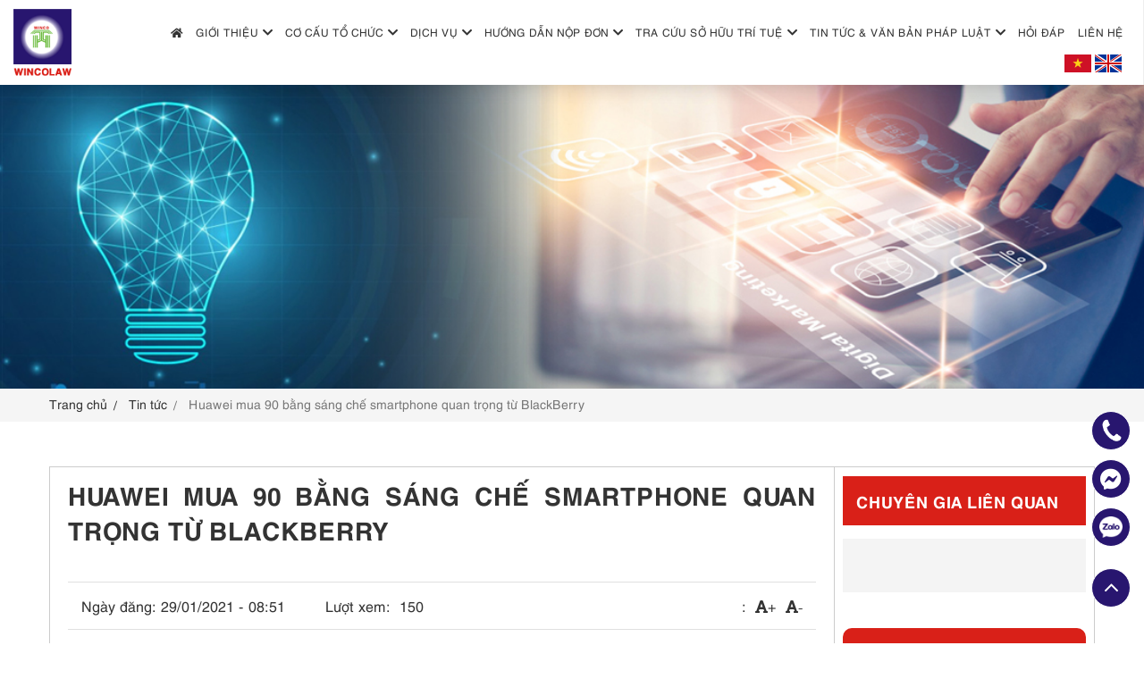

--- FILE ---
content_type: text/html; charset=UTF-8
request_url: https://wincolaw.vn/vi/huawei-mua-90-bang-sang-che-smartphone-quan-trong-tu-blackberry.html
body_size: 24698
content:
<!DOCTYPE html>
<html lang="vi" prefix="og: https://ogp.me/ns#">
<head>
	<title>Huawei mua 90 bằng sáng chế smartphone quan trọng từ BlackBerry - WINCO Vietnam - International Patent, Trademark &amp; Copyright Law Firm</title>
	<meta charset="UTF-8" />
	<meta name="viewport" content="width=device-width, initial-scale=1.0, maximum-scale=1.0, user-scalable=0" />
	<link rel="profile" href="//gmpg.org/xfn/11" />
		<link rel="icon" href="https://wincolaw.vn/wp-content/uploads/2023/05/logo.png" type="image/x-icon" />
		<link rel="preconnect" href="https://fonts.googleapis.com">
	<link rel="preconnect" href="https://fonts.gstatic.com" crossorigin>
	<link href="https://fonts.googleapis.com/css2?family=Roboto:wght@300&display=swap" rel="stylesheet">
	<link rel="stylesheet" type="text/css" media="all" href="https://wincolaw.vn/wp-content/themes/doanhnghiep/style.css" />
	<script type="text/javascript" src="https://wincolaw.vn/wp-includes/js/jquery/jquery.min.js?ver=3.5.1" id="jquery-core-js"></script>
		
<!-- Search Engine Optimization by Rank Math - https://s.rankmath.com/home -->
<meta name="description" content="Một báo cáo mới từ The Globe and Mail cho thấy, BlackBerry đã bán 90 bằng sáng chế cho gã khổng lồ công nghệ Trung Quốc Huawei, nhằm giảm tải phần lớn tài sản trí tuệ của mình."/>
<meta name="robots" content="index, follow, max-snippet:-1, max-video-preview:-1, max-image-preview:large"/>
<link rel="canonical" href="https://wincolaw.vn/vi/huawei-mua-90-bang-sang-che-smartphone-quan-trong-tu-blackberry.html" />
<meta property="og:locale" content="vi_VN" />
<meta property="og:type" content="article" />
<meta property="og:title" content="Huawei mua 90 bằng sáng chế smartphone quan trọng từ BlackBerry - WINCO Vietnam - International Patent, Trademark &amp; Copyright Law Firm" />
<meta property="og:description" content="Một báo cáo mới từ The Globe and Mail cho thấy, BlackBerry đã bán 90 bằng sáng chế cho gã khổng lồ công nghệ Trung Quốc Huawei, nhằm giảm tải phần lớn tài sản trí tuệ của mình." />
<meta property="og:url" content="https://wincolaw.vn/vi/huawei-mua-90-bang-sang-che-smartphone-quan-trong-tu-blackberry.html" />
<meta property="og:site_name" content="WINCO Vietnam - International Patent, Trademark &amp; Copyright Law Firm" />
<meta property="article:section" content="Tin tức" />
<meta property="og:updated_time" content="2023-06-16T08:52:05+07:00" />
<meta property="og:image" content="https://wincolaw.vn/wp-content/uploads/2023/06/1686880306-7389-trong-tu-blackberry-1024x576-1.jpg" />
<meta property="og:image:secure_url" content="https://wincolaw.vn/wp-content/uploads/2023/06/1686880306-7389-trong-tu-blackberry-1024x576-1.jpg" />
<meta property="og:image:width" content="1024" />
<meta property="og:image:height" content="576" />
<meta property="og:image:alt" content="Huawei mua 90 bằng sáng chế smartphone quan trọng từ BlackBerry" />
<meta property="og:image:type" content="image/jpeg" />
<meta property="article:published_time" content="2021-01-29T08:51:21+07:00" />
<meta property="article:modified_time" content="2023-06-16T08:52:05+07:00" />
<meta name="twitter:card" content="summary_large_image" />
<meta name="twitter:title" content="Huawei mua 90 bằng sáng chế smartphone quan trọng từ BlackBerry - WINCO Vietnam - International Patent, Trademark &amp; Copyright Law Firm" />
<meta name="twitter:description" content="Một báo cáo mới từ The Globe and Mail cho thấy, BlackBerry đã bán 90 bằng sáng chế cho gã khổng lồ công nghệ Trung Quốc Huawei, nhằm giảm tải phần lớn tài sản trí tuệ của mình." />
<meta name="twitter:image" content="https://wincolaw.vn/wp-content/uploads/2023/06/1686880306-7389-trong-tu-blackberry-1024x576-1.jpg" />
<meta name="twitter:label1" content="Written by" />
<meta name="twitter:data1" content="admin" />
<meta name="twitter:label2" content="Time to read" />
<meta name="twitter:data2" content="4 minutes" />
<script type="application/ld+json" class="rank-math-schema">{"@context":"https://schema.org","@graph":[{"@type":["Person","Organization"],"@id":"https://wincolaw.vn/#person","name":"WINCO Vietnam - International Patent, Trademark &amp; Copyright Law Firm"},{"@type":"WebSite","@id":"https://wincolaw.vn/#website","url":"https://wincolaw.vn","name":"WINCO Vietnam - International Patent, Trademark &amp; Copyright Law Firm","publisher":{"@id":"https://wincolaw.vn/#person"},"inLanguage":"vi"},{"@type":"ImageObject","@id":"https://wincolaw.vn/wp-content/uploads/2023/06/1686880306-7389-trong-tu-blackberry-1024x576-1.jpg","url":"https://wincolaw.vn/wp-content/uploads/2023/06/1686880306-7389-trong-tu-blackberry-1024x576-1.jpg","width":"1024","height":"576","inLanguage":"vi"},{"@type":"WebPage","@id":"https://wincolaw.vn/vi/huawei-mua-90-bang-sang-che-smartphone-quan-trong-tu-blackberry.html#webpage","url":"https://wincolaw.vn/vi/huawei-mua-90-bang-sang-che-smartphone-quan-trong-tu-blackberry.html","name":"Huawei mua 90 b\u1eb1ng s\u00e1ng ch\u1ebf smartphone quan tr\u1ecdng t\u1eeb BlackBerry - WINCO Vietnam - International Patent, Trademark &amp; Copyright Law Firm","datePublished":"2021-01-29T08:51:21+07:00","dateModified":"2023-06-16T08:52:05+07:00","isPartOf":{"@id":"https://wincolaw.vn/#website"},"primaryImageOfPage":{"@id":"https://wincolaw.vn/wp-content/uploads/2023/06/1686880306-7389-trong-tu-blackberry-1024x576-1.jpg"},"inLanguage":"vi"},{"@type":"Person","@id":"https://wincolaw.vn/vi/author/admin","name":"admin","url":"https://wincolaw.vn/vi/author/admin","image":{"@type":"ImageObject","@id":"https://secure.gravatar.com/avatar/f9abfb8e3a35066529fa731cfdf78135?s=96&amp;d=mm&amp;r=g","url":"https://secure.gravatar.com/avatar/f9abfb8e3a35066529fa731cfdf78135?s=96&amp;d=mm&amp;r=g","caption":"admin","inLanguage":"vi"},"sameAs":["https://wincolaw.vn"]},{"@type":"BlogPosting","headline":"Huawei mua 90 b\u1eb1ng s\u00e1ng ch\u1ebf smartphone quan tr\u1ecdng t\u1eeb BlackBerry - WINCO Vietnam - International Patent,","datePublished":"2021-01-29T08:51:21+07:00","dateModified":"2023-06-16T08:52:05+07:00","articleSection":"Tin t\u1ee9c, Tin t\u1ee9c v\u1ec1 S\u1edf h\u1eefu tr\u00ed tu\u1ec7","author":{"@id":"https://wincolaw.vn/vi/author/admin","name":"admin"},"publisher":{"@id":"https://wincolaw.vn/#person"},"description":"M\u1ed9t b\u00e1o c\u00e1o m\u1edbi t\u1eeb The Globe and Mail cho th\u1ea5y, BlackBerry \u0111\u00e3 b\u00e1n 90 b\u1eb1ng s\u00e1ng ch\u1ebf cho g\u00e3 kh\u1ed5ng l\u1ed3 c\u00f4ng ngh\u1ec7 Trung Qu\u1ed1c Huawei, nh\u1eb1m gi\u1ea3m t\u1ea3i ph\u1ea7n l\u1edbn t\u00e0i s\u1ea3n tr\u00ed tu\u1ec7 c\u1ee7a m\u00ecnh.","name":"Huawei mua 90 b\u1eb1ng s\u00e1ng ch\u1ebf smartphone quan tr\u1ecdng t\u1eeb BlackBerry - WINCO Vietnam - International Patent,","@id":"https://wincolaw.vn/vi/huawei-mua-90-bang-sang-che-smartphone-quan-trong-tu-blackberry.html#richSnippet","isPartOf":{"@id":"https://wincolaw.vn/vi/huawei-mua-90-bang-sang-che-smartphone-quan-trong-tu-blackberry.html#webpage"},"image":{"@id":"https://wincolaw.vn/wp-content/uploads/2023/06/1686880306-7389-trong-tu-blackberry-1024x576-1.jpg"},"inLanguage":"vi","mainEntityOfPage":{"@id":"https://wincolaw.vn/vi/huawei-mua-90-bang-sang-che-smartphone-quan-trong-tu-blackberry.html#webpage"}}]}</script>
<!-- /Rank Math WordPress SEO plugin -->

<link rel="alternate" type="application/rss+xml" title="Dòng thông tin WINCO Vietnam - International Patent, Trademark &amp; Copyright Law Firm &raquo;" href="https://wincolaw.vn/vi/feed" />
<link rel="alternate" type="application/rss+xml" title="Dòng phản hồi WINCO Vietnam - International Patent, Trademark &amp; Copyright Law Firm &raquo;" href="https://wincolaw.vn/vi/comments/feed" />
<link rel='stylesheet' id='wp-block-library-css' href='https://wincolaw.vn/wp-includes/css/dist/block-library/style.min.css?ver=6.2.2' type='text/css' media='all' />
<link rel='stylesheet' id='classic-theme-styles-css' href='https://wincolaw.vn/wp-includes/css/classic-themes.min.css?ver=6.2.2' type='text/css' media='all' />
<style id='global-styles-inline-css' type='text/css'>
body{--wp--preset--color--black: #000000;--wp--preset--color--cyan-bluish-gray: #abb8c3;--wp--preset--color--white: #ffffff;--wp--preset--color--pale-pink: #f78da7;--wp--preset--color--vivid-red: #cf2e2e;--wp--preset--color--luminous-vivid-orange: #ff6900;--wp--preset--color--luminous-vivid-amber: #fcb900;--wp--preset--color--light-green-cyan: #7bdcb5;--wp--preset--color--vivid-green-cyan: #00d084;--wp--preset--color--pale-cyan-blue: #8ed1fc;--wp--preset--color--vivid-cyan-blue: #0693e3;--wp--preset--color--vivid-purple: #9b51e0;--wp--preset--gradient--vivid-cyan-blue-to-vivid-purple: linear-gradient(135deg,rgba(6,147,227,1) 0%,rgb(155,81,224) 100%);--wp--preset--gradient--light-green-cyan-to-vivid-green-cyan: linear-gradient(135deg,rgb(122,220,180) 0%,rgb(0,208,130) 100%);--wp--preset--gradient--luminous-vivid-amber-to-luminous-vivid-orange: linear-gradient(135deg,rgba(252,185,0,1) 0%,rgba(255,105,0,1) 100%);--wp--preset--gradient--luminous-vivid-orange-to-vivid-red: linear-gradient(135deg,rgba(255,105,0,1) 0%,rgb(207,46,46) 100%);--wp--preset--gradient--very-light-gray-to-cyan-bluish-gray: linear-gradient(135deg,rgb(238,238,238) 0%,rgb(169,184,195) 100%);--wp--preset--gradient--cool-to-warm-spectrum: linear-gradient(135deg,rgb(74,234,220) 0%,rgb(151,120,209) 20%,rgb(207,42,186) 40%,rgb(238,44,130) 60%,rgb(251,105,98) 80%,rgb(254,248,76) 100%);--wp--preset--gradient--blush-light-purple: linear-gradient(135deg,rgb(255,206,236) 0%,rgb(152,150,240) 100%);--wp--preset--gradient--blush-bordeaux: linear-gradient(135deg,rgb(254,205,165) 0%,rgb(254,45,45) 50%,rgb(107,0,62) 100%);--wp--preset--gradient--luminous-dusk: linear-gradient(135deg,rgb(255,203,112) 0%,rgb(199,81,192) 50%,rgb(65,88,208) 100%);--wp--preset--gradient--pale-ocean: linear-gradient(135deg,rgb(255,245,203) 0%,rgb(182,227,212) 50%,rgb(51,167,181) 100%);--wp--preset--gradient--electric-grass: linear-gradient(135deg,rgb(202,248,128) 0%,rgb(113,206,126) 100%);--wp--preset--gradient--midnight: linear-gradient(135deg,rgb(2,3,129) 0%,rgb(40,116,252) 100%);--wp--preset--duotone--dark-grayscale: url('#wp-duotone-dark-grayscale');--wp--preset--duotone--grayscale: url('#wp-duotone-grayscale');--wp--preset--duotone--purple-yellow: url('#wp-duotone-purple-yellow');--wp--preset--duotone--blue-red: url('#wp-duotone-blue-red');--wp--preset--duotone--midnight: url('#wp-duotone-midnight');--wp--preset--duotone--magenta-yellow: url('#wp-duotone-magenta-yellow');--wp--preset--duotone--purple-green: url('#wp-duotone-purple-green');--wp--preset--duotone--blue-orange: url('#wp-duotone-blue-orange');--wp--preset--font-size--small: 13px;--wp--preset--font-size--medium: 20px;--wp--preset--font-size--large: 36px;--wp--preset--font-size--x-large: 42px;--wp--preset--spacing--20: 0.44rem;--wp--preset--spacing--30: 0.67rem;--wp--preset--spacing--40: 1rem;--wp--preset--spacing--50: 1.5rem;--wp--preset--spacing--60: 2.25rem;--wp--preset--spacing--70: 3.38rem;--wp--preset--spacing--80: 5.06rem;--wp--preset--shadow--natural: 6px 6px 9px rgba(0, 0, 0, 0.2);--wp--preset--shadow--deep: 12px 12px 50px rgba(0, 0, 0, 0.4);--wp--preset--shadow--sharp: 6px 6px 0px rgba(0, 0, 0, 0.2);--wp--preset--shadow--outlined: 6px 6px 0px -3px rgba(255, 255, 255, 1), 6px 6px rgba(0, 0, 0, 1);--wp--preset--shadow--crisp: 6px 6px 0px rgba(0, 0, 0, 1);}:where(.is-layout-flex){gap: 0.5em;}body .is-layout-flow > .alignleft{float: left;margin-inline-start: 0;margin-inline-end: 2em;}body .is-layout-flow > .alignright{float: right;margin-inline-start: 2em;margin-inline-end: 0;}body .is-layout-flow > .aligncenter{margin-left: auto !important;margin-right: auto !important;}body .is-layout-constrained > .alignleft{float: left;margin-inline-start: 0;margin-inline-end: 2em;}body .is-layout-constrained > .alignright{float: right;margin-inline-start: 2em;margin-inline-end: 0;}body .is-layout-constrained > .aligncenter{margin-left: auto !important;margin-right: auto !important;}body .is-layout-constrained > :where(:not(.alignleft):not(.alignright):not(.alignfull)){max-width: var(--wp--style--global--content-size);margin-left: auto !important;margin-right: auto !important;}body .is-layout-constrained > .alignwide{max-width: var(--wp--style--global--wide-size);}body .is-layout-flex{display: flex;}body .is-layout-flex{flex-wrap: wrap;align-items: center;}body .is-layout-flex > *{margin: 0;}:where(.wp-block-columns.is-layout-flex){gap: 2em;}.has-black-color{color: var(--wp--preset--color--black) !important;}.has-cyan-bluish-gray-color{color: var(--wp--preset--color--cyan-bluish-gray) !important;}.has-white-color{color: var(--wp--preset--color--white) !important;}.has-pale-pink-color{color: var(--wp--preset--color--pale-pink) !important;}.has-vivid-red-color{color: var(--wp--preset--color--vivid-red) !important;}.has-luminous-vivid-orange-color{color: var(--wp--preset--color--luminous-vivid-orange) !important;}.has-luminous-vivid-amber-color{color: var(--wp--preset--color--luminous-vivid-amber) !important;}.has-light-green-cyan-color{color: var(--wp--preset--color--light-green-cyan) !important;}.has-vivid-green-cyan-color{color: var(--wp--preset--color--vivid-green-cyan) !important;}.has-pale-cyan-blue-color{color: var(--wp--preset--color--pale-cyan-blue) !important;}.has-vivid-cyan-blue-color{color: var(--wp--preset--color--vivid-cyan-blue) !important;}.has-vivid-purple-color{color: var(--wp--preset--color--vivid-purple) !important;}.has-black-background-color{background-color: var(--wp--preset--color--black) !important;}.has-cyan-bluish-gray-background-color{background-color: var(--wp--preset--color--cyan-bluish-gray) !important;}.has-white-background-color{background-color: var(--wp--preset--color--white) !important;}.has-pale-pink-background-color{background-color: var(--wp--preset--color--pale-pink) !important;}.has-vivid-red-background-color{background-color: var(--wp--preset--color--vivid-red) !important;}.has-luminous-vivid-orange-background-color{background-color: var(--wp--preset--color--luminous-vivid-orange) !important;}.has-luminous-vivid-amber-background-color{background-color: var(--wp--preset--color--luminous-vivid-amber) !important;}.has-light-green-cyan-background-color{background-color: var(--wp--preset--color--light-green-cyan) !important;}.has-vivid-green-cyan-background-color{background-color: var(--wp--preset--color--vivid-green-cyan) !important;}.has-pale-cyan-blue-background-color{background-color: var(--wp--preset--color--pale-cyan-blue) !important;}.has-vivid-cyan-blue-background-color{background-color: var(--wp--preset--color--vivid-cyan-blue) !important;}.has-vivid-purple-background-color{background-color: var(--wp--preset--color--vivid-purple) !important;}.has-black-border-color{border-color: var(--wp--preset--color--black) !important;}.has-cyan-bluish-gray-border-color{border-color: var(--wp--preset--color--cyan-bluish-gray) !important;}.has-white-border-color{border-color: var(--wp--preset--color--white) !important;}.has-pale-pink-border-color{border-color: var(--wp--preset--color--pale-pink) !important;}.has-vivid-red-border-color{border-color: var(--wp--preset--color--vivid-red) !important;}.has-luminous-vivid-orange-border-color{border-color: var(--wp--preset--color--luminous-vivid-orange) !important;}.has-luminous-vivid-amber-border-color{border-color: var(--wp--preset--color--luminous-vivid-amber) !important;}.has-light-green-cyan-border-color{border-color: var(--wp--preset--color--light-green-cyan) !important;}.has-vivid-green-cyan-border-color{border-color: var(--wp--preset--color--vivid-green-cyan) !important;}.has-pale-cyan-blue-border-color{border-color: var(--wp--preset--color--pale-cyan-blue) !important;}.has-vivid-cyan-blue-border-color{border-color: var(--wp--preset--color--vivid-cyan-blue) !important;}.has-vivid-purple-border-color{border-color: var(--wp--preset--color--vivid-purple) !important;}.has-vivid-cyan-blue-to-vivid-purple-gradient-background{background: var(--wp--preset--gradient--vivid-cyan-blue-to-vivid-purple) !important;}.has-light-green-cyan-to-vivid-green-cyan-gradient-background{background: var(--wp--preset--gradient--light-green-cyan-to-vivid-green-cyan) !important;}.has-luminous-vivid-amber-to-luminous-vivid-orange-gradient-background{background: var(--wp--preset--gradient--luminous-vivid-amber-to-luminous-vivid-orange) !important;}.has-luminous-vivid-orange-to-vivid-red-gradient-background{background: var(--wp--preset--gradient--luminous-vivid-orange-to-vivid-red) !important;}.has-very-light-gray-to-cyan-bluish-gray-gradient-background{background: var(--wp--preset--gradient--very-light-gray-to-cyan-bluish-gray) !important;}.has-cool-to-warm-spectrum-gradient-background{background: var(--wp--preset--gradient--cool-to-warm-spectrum) !important;}.has-blush-light-purple-gradient-background{background: var(--wp--preset--gradient--blush-light-purple) !important;}.has-blush-bordeaux-gradient-background{background: var(--wp--preset--gradient--blush-bordeaux) !important;}.has-luminous-dusk-gradient-background{background: var(--wp--preset--gradient--luminous-dusk) !important;}.has-pale-ocean-gradient-background{background: var(--wp--preset--gradient--pale-ocean) !important;}.has-electric-grass-gradient-background{background: var(--wp--preset--gradient--electric-grass) !important;}.has-midnight-gradient-background{background: var(--wp--preset--gradient--midnight) !important;}.has-small-font-size{font-size: var(--wp--preset--font-size--small) !important;}.has-medium-font-size{font-size: var(--wp--preset--font-size--medium) !important;}.has-large-font-size{font-size: var(--wp--preset--font-size--large) !important;}.has-x-large-font-size{font-size: var(--wp--preset--font-size--x-large) !important;}
.wp-block-navigation a:where(:not(.wp-element-button)){color: inherit;}
:where(.wp-block-columns.is-layout-flex){gap: 2em;}
.wp-block-pullquote{font-size: 1.5em;line-height: 1.6;}
</style>
<link rel='stylesheet' id='contact-form-7-css' href='https://wincolaw.vn/wp-content/plugins/contact-form-7/includes/css/styles.css?ver=5.7.6' type='text/css' media='all' />
<link rel="https://api.w.org/" href="https://wincolaw.vn/wp-json/" /><link rel="alternate" type="application/json" href="https://wincolaw.vn/wp-json/wp/v2/posts/1965" /><link rel="EditURI" type="application/rsd+xml" title="RSD" href="https://wincolaw.vn/xmlrpc.php?rsd" />
<link rel="wlwmanifest" type="application/wlwmanifest+xml" href="https://wincolaw.vn/wp-includes/wlwmanifest.xml" />
<meta name="generator" content="WordPress 6.2.2" />
<link rel='shortlink' href='https://wincolaw.vn/?p=1965' />

<style type='text/css'>
.logo_h__txt, .logo_link { font: normal 40px/48px Arial, Helvetica, sans-serif;  color:#049CDB; }
</style>
</head>
<body class="post-template-default single single-post postid-1965 single-format-standard cat-12-id cat-185-id" style="position: relative;">
	<div class="bg_menu_mobile"></div>
	<div id="menu_mobile_full" class="menu_hidden">
		<div class="content_menu_mobile">
	<div class="left_menu">
		<div class="logo_header">
			<div class="wow zoomIn logo">
							<a href="https://wincolaw.vn/vi/" class="logo_h logo_h__img"><img class="lazyload" src="https://wincolaw.vn/wp-content/uploads/2023/05/logo.png" alt="WINCO Vietnam &#8211; International Patent, Trademark &amp; Copyright Law Firm" title=""></a>	
				</div>		</div>
		<div class="bottom_left_header">
			<div class="close_menu">
				<svg preserveAspectRatio="none" data-bbox="25.9 25.9 148.2 148.2" xmlns="http://www.w3.org/2000/svg" viewBox="25.9 25.9 148.2 148.2" role="presentation" aria-hidden="true" aria-labelledby="svgcid--s3cglxb7pskh"><title id="svgcid--s3cglxb7pskh"></title>
				    <g>
				        <path d="M171.3 158.4L113 100l58.4-58.4c3.6-3.6 3.6-9.4 0-13s-9.4-3.6-13 0L100 87 41.6 28.7c-3.6-3.6-9.4-3.6-13 0s-3.6 9.4 0 13L87 100l-58.4 58.4c-3.6 3.6-3.6 9.4 0 13s9.4 3.6 13 0L100 113l58.4 58.4c3.6 3.6 9.4 3.6 13 0s3.5-9.5-.1-13z"></path>
				    </g>
				</svg>
			</div>
			<nav class="nav nav__primary clearfix">
			<ul id="mobile_menu" class="sf-menu"><li id="menu-item-36" class="menu-item menu-item-type-custom menu-item-object-custom menu-item-36"><a href="https://wincolaw.vn/"><i class="fas fa-home"></i></a></li>
<li id="menu-item-38" class="menu-item menu-item-type-post_type menu-item-object-page menu-item-has-children menu-item-38"><a href="https://wincolaw.vn/vi/gioi-thieu">Giới thiệu</a>
<ul class="sub-menu">
	<li id="menu-item-590" class="menu-item menu-item-type-post_type menu-item-object-page menu-item-590"><a href="https://wincolaw.vn/vi/gioi-thieu-chung">Giới thiệu chung</a></li>
	<li id="menu-item-597" class="menu-item menu-item-type-post_type menu-item-object-page menu-item-597"><a href="https://wincolaw.vn/vi/lich-su-cong-ty-va-tieu-chi-hoat-dong">Lịch sử công ty và tiêu chí hoạt động</a></li>
	<li id="menu-item-639" class="menu-item menu-item-type-post_type menu-item-object-page menu-item-639"><a href="https://wincolaw.vn/vi/hinh-anh-van-phong">Hình ảnh văn phòng</a></li>
	<li id="menu-item-207" class="menu-item menu-item-type-post_type menu-item-object-page menu-item-207"><a href="https://wincolaw.vn/vi/tin-tuyen-dung">Tin tuyển dụng</a></li>
	<li id="menu-item-171" class="menu-item menu-item-type-post_type menu-item-object-page menu-item-171"><a href="https://wincolaw.vn/vi/dia-diem">Địa điểm</a></li>
</ul>
</li>
<li id="menu-item-222" class="menu-item menu-item-type-post_type menu-item-object-page menu-item-has-children menu-item-222"><a href="https://wincolaw.vn/vi/co-cau-to-chuc">Cơ cấu tổ chức</a>
<ul class="sub-menu">
	<li id="menu-item-2667" class="menu-item menu-item-type-taxonomy menu-item-object-phong-ban menu-item-2667"><a href="https://wincolaw.vn/vi/phong-ban/ban-lanh-dao">Ban Lãnh đạo</a></li>
	<li id="menu-item-2668" class="menu-item menu-item-type-taxonomy menu-item-object-phong-ban menu-item-2668"><a href="https://wincolaw.vn/vi/phong-ban/phong-sang-che">Phòng sáng chế</a></li>
	<li id="menu-item-2669" class="menu-item menu-item-type-taxonomy menu-item-object-phong-ban menu-item-2669"><a href="https://wincolaw.vn/vi/phong-ban/phong-nhan-hieu">Phòng nhãn hiệu</a></li>
	<li id="menu-item-2670" class="menu-item menu-item-type-taxonomy menu-item-object-phong-ban menu-item-2670"><a href="https://wincolaw.vn/vi/phong-ban/phong-tu-van-va-to-tung">Phòng tư vấn và tố tụng</a></li>
</ul>
</li>
<li id="menu-item-37" class="menu-item menu-item-type-post_type menu-item-object-page menu-item-has-children menu-item-37"><a href="https://wincolaw.vn/vi/dich-vu">Dịch vụ</a>
<ul class="sub-menu">
	<li id="menu-item-667" class="menu-item menu-item-type-taxonomy menu-item-object-chuyen-muc-dich-vu menu-item-has-children menu-item-667"><a href="https://wincolaw.vn/vi/chuyen-muc-dich-vu/tu-van-so-huu-tri-tue">Tư vấn sở hữu trí tuệ</a>
	<ul class="sub-menu">
		<li id="menu-item-668" class="menu-item menu-item-type-post_type menu-item-object-dichvu menu-item-668"><a href="https://wincolaw.vn/vi/dich-vu/sang-che-giai-phap-huu-ich">Sáng chế &#038; giải pháp hữu ích</a></li>
		<li id="menu-item-669" class="menu-item menu-item-type-post_type menu-item-object-dichvu menu-item-669"><a href="https://wincolaw.vn/vi/dich-vu/nhan-hieu">Nhãn hiệu</a></li>
		<li id="menu-item-670" class="menu-item menu-item-type-post_type menu-item-object-dichvu menu-item-670"><a href="https://wincolaw.vn/vi/dich-vu/kieu-dang-cong-nghiep">Kiểu dáng công nghiệp</a></li>
		<li id="menu-item-671" class="menu-item menu-item-type-post_type menu-item-object-dichvu menu-item-671"><a href="https://wincolaw.vn/vi/dich-vu/ban-quyen-tac-gia">Bản quyền tác giả</a></li>
		<li id="menu-item-672" class="menu-item menu-item-type-post_type menu-item-object-dichvu menu-item-672"><a href="https://wincolaw.vn/vi/dich-vu/giong-cay-trong">Giống cây trồng</a></li>
		<li id="menu-item-3387" class="menu-item menu-item-type-post_type menu-item-object-dichvu menu-item-3387"><a href="https://wincolaw.vn/vi/dich-vu/chi-dan-dia-ly">Chỉ dẫn địa lý</a></li>
	</ul>
</li>
	<li id="menu-item-666" class="menu-item menu-item-type-taxonomy menu-item-object-chuyen-muc-dich-vu menu-item-has-children menu-item-666"><a href="https://wincolaw.vn/vi/chuyen-muc-dich-vu/tu-van-phap-ly">Tư vấn pháp lý</a>
	<ul class="sub-menu">
		<li id="menu-item-674" class="menu-item menu-item-type-post_type menu-item-object-dichvu menu-item-674"><a href="https://wincolaw.vn/vi/dich-vu/lao-dong">Lao động</a></li>
		<li id="menu-item-675" class="menu-item menu-item-type-post_type menu-item-object-dichvu menu-item-675"><a href="https://wincolaw.vn/vi/dich-vu/tu-van-luat-dau-tu-tai-chinh-va-bat-dong-san">Tư vấn luật đầu tư, tài chính và bất động sản</a></li>
		<li id="menu-item-676" class="menu-item menu-item-type-post_type menu-item-object-dichvu menu-item-676"><a href="https://wincolaw.vn/vi/dich-vu/tranh-tung">Tranh Tụng</a></li>
		<li id="menu-item-673" class="menu-item menu-item-type-post_type menu-item-object-dichvu menu-item-673"><a href="https://wincolaw.vn/vi/dich-vu/tu-van-cap-phep-cac-giay-phep-chuyen-nganh">Tư vấn cấp phép các giấy phép chuyên ngành</a></li>
		<li id="menu-item-677" class="menu-item menu-item-type-post_type menu-item-object-dichvu menu-item-677"><a href="https://wincolaw.vn/vi/dich-vu/tu-van-luat-doanh-nghiep">Tư vấn luật doanh nghiệp</a></li>
	</ul>
</li>
</ul>
</li>
<li id="menu-item-40" class="menu-item menu-item-type-post_type menu-item-object-page menu-item-has-children menu-item-40"><a href="https://wincolaw.vn/vi/huong-dan-nop-don">Hướng dẫn nộp đơn</a>
<ul class="sub-menu">
	<li id="menu-item-696" class="menu-item menu-item-type-taxonomy menu-item-object-chuyen-muc-huong-dan menu-item-696"><a href="https://wincolaw.vn/vi/chuyen-muc-huong-dan/viet-nam">Việt Nam</a></li>
	<li id="menu-item-697" class="menu-item menu-item-type-taxonomy menu-item-object-chuyen-muc-huong-dan menu-item-697"><a href="https://wincolaw.vn/vi/chuyen-muc-huong-dan/lao">Lào</a></li>
	<li id="menu-item-694" class="menu-item menu-item-type-taxonomy menu-item-object-chuyen-muc-huong-dan menu-item-694"><a href="https://wincolaw.vn/vi/chuyen-muc-huong-dan/campuchia">Campuchia</a></li>
	<li id="menu-item-695" class="menu-item menu-item-type-taxonomy menu-item-object-chuyen-muc-huong-dan menu-item-695"><a href="https://wincolaw.vn/vi/chuyen-muc-huong-dan/myanmar">Myanmar</a></li>
	<li id="menu-item-3008" class="menu-item menu-item-type-post_type menu-item-object-tracuu menu-item-3008"><a href="https://wincolaw.vn/vi/tra-cuu-so-huu-tri-tue/giay-uy-quyen-vietnam-laos-cambodia-myanmar">Giấy ủy quyền (Vietnam, Laos, Cambodia, Myanmar)</a></li>
</ul>
</li>
<li id="menu-item-524" class="menu-item menu-item-type-post_type menu-item-object-page menu-item-has-children menu-item-524"><a href="https://wincolaw.vn/vi/tra-cuu-so-huu-tri-tue">Tra cứu sở hữu trí tuệ</a>
<ul class="sub-menu">
	<li id="menu-item-3019" class="menu-item menu-item-type-post_type menu-item-object-tracuu menu-item-3019"><a href="https://wincolaw.vn/vi/tra-cuu-so-huu-tri-tue/cac-to-chuc-lien-quan-den-linh-vuc-so-huu-tri-tue-tren-the-gioi">Các Tổ chức liên quan đến lĩnh vực Sở hữu Trí tuệ trên Thế Giới</a></li>
	<li id="menu-item-3020" class="menu-item menu-item-type-custom menu-item-object-custom menu-item-3020"><a target="_blank" rel="noopener" href="http://wipopublish.ipvietnam.gov.vn/wopublish-search/public/patents?14&#038;query=*:*">Tra cứu sáng chế/GPHI Việt Nam</a></li>
	<li id="menu-item-3021" class="menu-item menu-item-type-custom menu-item-object-custom menu-item-3021"><a target="_blank" rel="noopener" href="http://wipopublish.ipvietnam.gov.vn/wopublish-search/public/designs?15&#038;query=*:*">Tra cứu kiểu dáng công nghiệp Việt Nam</a></li>
	<li id="menu-item-3022" class="menu-item menu-item-type-custom menu-item-object-custom menu-item-3022"><a target="_blank" rel="noopener" href="http://wipopublish.ipvietnam.gov.vn/wopublish-search/public/trademarks?6&#038;query=*:*">Tra cứu nhãn hiệu Việt Nam</a></li>
	<li id="menu-item-3023" class="menu-item menu-item-type-custom menu-item-object-custom menu-item-3023"><a target="_blank" rel="noopener" href="https://www3.wipo.int/madrid/monitor/en/">Tra cứu nhãn hiệu quốc tế</a></li>
	<li id="menu-item-3024" class="menu-item menu-item-type-custom menu-item-object-custom menu-item-3024"><a target="_blank" rel="noopener" href="https://www.uspto.gov/trademarks">Nhãn hiệu ở Mỹ</a></li>
	<li id="menu-item-3025" class="menu-item menu-item-type-custom menu-item-object-custom menu-item-3025"><a target="_blank" rel="noopener" href="http://www.asean-tmview.org/tmview/welcome">Tra cứu nhãn hiệu ASEAN</a></li>
</ul>
</li>
<li id="menu-item-197" class="menu-item menu-item-type-post_type menu-item-object-page menu-item-has-children menu-item-197"><a href="https://wincolaw.vn/vi/tin-tuc-van-ban-phap-luat">Tin tức &#038; Văn bản pháp luật</a>
<ul class="sub-menu">
	<li id="menu-item-698" class="menu-item menu-item-type-taxonomy menu-item-object-category menu-item-698"><a href="https://wincolaw.vn/vi/category/tin-tuc/tin-tuc-chung">Tin tức chung</a></li>
	<li id="menu-item-699" class="menu-item menu-item-type-taxonomy menu-item-object-category current-post-ancestor current-menu-parent current-custom-parent menu-item-699"><a href="https://wincolaw.vn/vi/category/tin-tuc/so-huu-tri-tue">Tin tức về Sở hữu trí tuệ</a></li>
	<li id="menu-item-700" class="menu-item menu-item-type-taxonomy menu-item-object-category menu-item-700"><a href="https://wincolaw.vn/vi/category/tin-tuc/van-ban-phap-luat">Hệ thống văn bản pháp luật</a></li>
	<li id="menu-item-701" class="menu-item menu-item-type-taxonomy menu-item-object-category menu-item-701"><a href="https://wincolaw.vn/vi/category/tin-tuc/cac-nghi-dinh-va-thong-tu">Các nghị định và thông tư</a></li>
	<li id="menu-item-702" class="menu-item menu-item-type-taxonomy menu-item-object-category menu-item-702"><a href="https://wincolaw.vn/vi/category/tin-tuc/hoi-dap-ve-phap-luat-va-so-huu-tri-tue">Hỏi đáp về pháp luật và sở hữu trí tuệ</a></li>
</ul>
</li>
<li id="menu-item-39" class="menu-item menu-item-type-post_type menu-item-object-page menu-item-39"><a href="https://wincolaw.vn/vi/hoi-dap">Hỏi đáp</a></li>
<li id="menu-item-41" class="menu-item menu-item-type-post_type menu-item-object-page menu-item-41"><a href="https://wincolaw.vn/vi/lien-he">Liên hệ</a></li>
<li id="menu-item-58-vi" class="lang-item lang-item-2 lang-item-vi current-lang lang-item-first menu-item menu-item-type-custom menu-item-object-custom menu-item-58-vi"><a href="https://wincolaw.vn/vi/huawei-mua-90-bang-sang-che-smartphone-quan-trong-tu-blackberry.html" hreflang="vi" lang="vi"><img src="[data-uri]" alt="Tiếng Việt" width="30" height="20" style="width: 30px; height: 20px;" /></a></li>
<li id="menu-item-58-en" class="lang-item lang-item-4 lang-item-en no-translation menu-item menu-item-type-custom menu-item-object-custom menu-item-58-en"><a href="https://wincolaw.vn/" hreflang="en-GB" lang="en-GB"><img src="[data-uri]" alt="English" width="30" height="20" style="width: 30px; height: 20px;" /></a></li>
</ul>			</nav>
			<div class="social_mobile">
					<div class="social">
						<a class="social_twiter" href="#"><i class="fab fa-twitter"></i></a>		<a class="social_facebook" href="#"><i class="fab fa-facebook-f"></i></a>				<a class="social_youtube" href="#"><i class="fab fa-youtube"></i></a>					</div>
			</div>
		</div>
	</div>
</div>	</div>
	<header class="motopress-wrapper header">
		<div class="midlle_header">
			<div class="container">
				<div class="wow zoomIn logo">
							<a href="https://wincolaw.vn/vi/" class="logo_h logo_h__img"><img class="lazyload" src="https://wincolaw.vn/wp-content/uploads/2023/05/logo.png" alt="WINCO Vietnam &#8211; International Patent, Trademark &amp; Copyright Law Firm" title=""></a>	
				</div>				<div class="r_header">
					<nav class="hidden-xs nav header_menu clearfix">
<ul id="nav_menu" class="sf-menu"><li class="menu-item menu-item-type-custom menu-item-object-custom menu-item-36"><a href="https://wincolaw.vn/"><i class="fas fa-home"></i></a></li>
<li class="menu-item menu-item-type-post_type menu-item-object-page menu-item-has-children menu-item-38"><a href="https://wincolaw.vn/vi/gioi-thieu">Giới thiệu</a>
<ul class="sub-menu">
	<li class="menu-item menu-item-type-post_type menu-item-object-page menu-item-590"><a href="https://wincolaw.vn/vi/gioi-thieu-chung">Giới thiệu chung</a></li>
	<li class="menu-item menu-item-type-post_type menu-item-object-page menu-item-597"><a href="https://wincolaw.vn/vi/lich-su-cong-ty-va-tieu-chi-hoat-dong">Lịch sử công ty và tiêu chí hoạt động</a></li>
	<li class="menu-item menu-item-type-post_type menu-item-object-page menu-item-639"><a href="https://wincolaw.vn/vi/hinh-anh-van-phong">Hình ảnh văn phòng</a></li>
	<li class="menu-item menu-item-type-post_type menu-item-object-page menu-item-207"><a href="https://wincolaw.vn/vi/tin-tuyen-dung">Tin tuyển dụng</a></li>
	<li class="menu-item menu-item-type-post_type menu-item-object-page menu-item-171"><a href="https://wincolaw.vn/vi/dia-diem">Địa điểm</a></li>
</ul>
</li>
<li class="menu-item menu-item-type-post_type menu-item-object-page menu-item-has-children menu-item-222"><a href="https://wincolaw.vn/vi/co-cau-to-chuc">Cơ cấu tổ chức</a>
<ul class="sub-menu">
	<li class="menu-item menu-item-type-taxonomy menu-item-object-phong-ban menu-item-2667"><a href="https://wincolaw.vn/vi/phong-ban/ban-lanh-dao">Ban Lãnh đạo</a></li>
	<li class="menu-item menu-item-type-taxonomy menu-item-object-phong-ban menu-item-2668"><a href="https://wincolaw.vn/vi/phong-ban/phong-sang-che">Phòng sáng chế</a></li>
	<li class="menu-item menu-item-type-taxonomy menu-item-object-phong-ban menu-item-2669"><a href="https://wincolaw.vn/vi/phong-ban/phong-nhan-hieu">Phòng nhãn hiệu</a></li>
	<li class="menu-item menu-item-type-taxonomy menu-item-object-phong-ban menu-item-2670"><a href="https://wincolaw.vn/vi/phong-ban/phong-tu-van-va-to-tung">Phòng tư vấn và tố tụng</a></li>
</ul>
</li>
<li class="menu-item menu-item-type-post_type menu-item-object-page menu-item-has-children menu-item-37"><a href="https://wincolaw.vn/vi/dich-vu">Dịch vụ</a>
<ul class="sub-menu">
	<li class="menu-item menu-item-type-taxonomy menu-item-object-chuyen-muc-dich-vu menu-item-has-children menu-item-667"><a href="https://wincolaw.vn/vi/chuyen-muc-dich-vu/tu-van-so-huu-tri-tue">Tư vấn sở hữu trí tuệ</a>
	<ul class="sub-menu">
		<li class="menu-item menu-item-type-post_type menu-item-object-dichvu menu-item-668"><a href="https://wincolaw.vn/vi/dich-vu/sang-che-giai-phap-huu-ich">Sáng chế &#038; giải pháp hữu ích</a></li>
		<li class="menu-item menu-item-type-post_type menu-item-object-dichvu menu-item-669"><a href="https://wincolaw.vn/vi/dich-vu/nhan-hieu">Nhãn hiệu</a></li>
		<li class="menu-item menu-item-type-post_type menu-item-object-dichvu menu-item-670"><a href="https://wincolaw.vn/vi/dich-vu/kieu-dang-cong-nghiep">Kiểu dáng công nghiệp</a></li>
		<li class="menu-item menu-item-type-post_type menu-item-object-dichvu menu-item-671"><a href="https://wincolaw.vn/vi/dich-vu/ban-quyen-tac-gia">Bản quyền tác giả</a></li>
		<li class="menu-item menu-item-type-post_type menu-item-object-dichvu menu-item-672"><a href="https://wincolaw.vn/vi/dich-vu/giong-cay-trong">Giống cây trồng</a></li>
		<li class="menu-item menu-item-type-post_type menu-item-object-dichvu menu-item-3387"><a href="https://wincolaw.vn/vi/dich-vu/chi-dan-dia-ly">Chỉ dẫn địa lý</a></li>
	</ul>
</li>
	<li class="menu-item menu-item-type-taxonomy menu-item-object-chuyen-muc-dich-vu menu-item-has-children menu-item-666"><a href="https://wincolaw.vn/vi/chuyen-muc-dich-vu/tu-van-phap-ly">Tư vấn pháp lý</a>
	<ul class="sub-menu">
		<li class="menu-item menu-item-type-post_type menu-item-object-dichvu menu-item-674"><a href="https://wincolaw.vn/vi/dich-vu/lao-dong">Lao động</a></li>
		<li class="menu-item menu-item-type-post_type menu-item-object-dichvu menu-item-675"><a href="https://wincolaw.vn/vi/dich-vu/tu-van-luat-dau-tu-tai-chinh-va-bat-dong-san">Tư vấn luật đầu tư, tài chính và bất động sản</a></li>
		<li class="menu-item menu-item-type-post_type menu-item-object-dichvu menu-item-676"><a href="https://wincolaw.vn/vi/dich-vu/tranh-tung">Tranh Tụng</a></li>
		<li class="menu-item menu-item-type-post_type menu-item-object-dichvu menu-item-673"><a href="https://wincolaw.vn/vi/dich-vu/tu-van-cap-phep-cac-giay-phep-chuyen-nganh">Tư vấn cấp phép các giấy phép chuyên ngành</a></li>
		<li class="menu-item menu-item-type-post_type menu-item-object-dichvu menu-item-677"><a href="https://wincolaw.vn/vi/dich-vu/tu-van-luat-doanh-nghiep">Tư vấn luật doanh nghiệp</a></li>
	</ul>
</li>
</ul>
</li>
<li class="menu-item menu-item-type-post_type menu-item-object-page menu-item-has-children menu-item-40"><a href="https://wincolaw.vn/vi/huong-dan-nop-don">Hướng dẫn nộp đơn</a>
<ul class="sub-menu">
	<li class="menu-item menu-item-type-taxonomy menu-item-object-chuyen-muc-huong-dan menu-item-696"><a href="https://wincolaw.vn/vi/chuyen-muc-huong-dan/viet-nam">Việt Nam</a></li>
	<li class="menu-item menu-item-type-taxonomy menu-item-object-chuyen-muc-huong-dan menu-item-697"><a href="https://wincolaw.vn/vi/chuyen-muc-huong-dan/lao">Lào</a></li>
	<li class="menu-item menu-item-type-taxonomy menu-item-object-chuyen-muc-huong-dan menu-item-694"><a href="https://wincolaw.vn/vi/chuyen-muc-huong-dan/campuchia">Campuchia</a></li>
	<li class="menu-item menu-item-type-taxonomy menu-item-object-chuyen-muc-huong-dan menu-item-695"><a href="https://wincolaw.vn/vi/chuyen-muc-huong-dan/myanmar">Myanmar</a></li>
	<li class="menu-item menu-item-type-post_type menu-item-object-tracuu menu-item-3008"><a href="https://wincolaw.vn/vi/tra-cuu-so-huu-tri-tue/giay-uy-quyen-vietnam-laos-cambodia-myanmar">Giấy ủy quyền (Vietnam, Laos, Cambodia, Myanmar)</a></li>
</ul>
</li>
<li class="menu-item menu-item-type-post_type menu-item-object-page menu-item-has-children menu-item-524"><a href="https://wincolaw.vn/vi/tra-cuu-so-huu-tri-tue">Tra cứu sở hữu trí tuệ</a>
<ul class="sub-menu">
	<li class="menu-item menu-item-type-post_type menu-item-object-tracuu menu-item-3019"><a href="https://wincolaw.vn/vi/tra-cuu-so-huu-tri-tue/cac-to-chuc-lien-quan-den-linh-vuc-so-huu-tri-tue-tren-the-gioi">Các Tổ chức liên quan đến lĩnh vực Sở hữu Trí tuệ trên Thế Giới</a></li>
	<li class="menu-item menu-item-type-custom menu-item-object-custom menu-item-3020"><a target="_blank" rel="noopener" href="http://wipopublish.ipvietnam.gov.vn/wopublish-search/public/patents?14&#038;query=*:*">Tra cứu sáng chế/GPHI Việt Nam</a></li>
	<li class="menu-item menu-item-type-custom menu-item-object-custom menu-item-3021"><a target="_blank" rel="noopener" href="http://wipopublish.ipvietnam.gov.vn/wopublish-search/public/designs?15&#038;query=*:*">Tra cứu kiểu dáng công nghiệp Việt Nam</a></li>
	<li class="menu-item menu-item-type-custom menu-item-object-custom menu-item-3022"><a target="_blank" rel="noopener" href="http://wipopublish.ipvietnam.gov.vn/wopublish-search/public/trademarks?6&#038;query=*:*">Tra cứu nhãn hiệu Việt Nam</a></li>
	<li class="menu-item menu-item-type-custom menu-item-object-custom menu-item-3023"><a target="_blank" rel="noopener" href="https://www3.wipo.int/madrid/monitor/en/">Tra cứu nhãn hiệu quốc tế</a></li>
	<li class="menu-item menu-item-type-custom menu-item-object-custom menu-item-3024"><a target="_blank" rel="noopener" href="https://www.uspto.gov/trademarks">Nhãn hiệu ở Mỹ</a></li>
	<li class="menu-item menu-item-type-custom menu-item-object-custom menu-item-3025"><a target="_blank" rel="noopener" href="http://www.asean-tmview.org/tmview/welcome">Tra cứu nhãn hiệu ASEAN</a></li>
</ul>
</li>
<li class="menu-item menu-item-type-post_type menu-item-object-page menu-item-has-children menu-item-197"><a href="https://wincolaw.vn/vi/tin-tuc-van-ban-phap-luat">Tin tức &#038; Văn bản pháp luật</a>
<ul class="sub-menu">
	<li class="menu-item menu-item-type-taxonomy menu-item-object-category menu-item-698"><a href="https://wincolaw.vn/vi/category/tin-tuc/tin-tuc-chung">Tin tức chung</a></li>
	<li class="menu-item menu-item-type-taxonomy menu-item-object-category current-post-ancestor current-menu-parent current-custom-parent menu-item-699"><a href="https://wincolaw.vn/vi/category/tin-tuc/so-huu-tri-tue">Tin tức về Sở hữu trí tuệ</a></li>
	<li class="menu-item menu-item-type-taxonomy menu-item-object-category menu-item-700"><a href="https://wincolaw.vn/vi/category/tin-tuc/van-ban-phap-luat">Hệ thống văn bản pháp luật</a></li>
	<li class="menu-item menu-item-type-taxonomy menu-item-object-category menu-item-701"><a href="https://wincolaw.vn/vi/category/tin-tuc/cac-nghi-dinh-va-thong-tu">Các nghị định và thông tư</a></li>
	<li class="menu-item menu-item-type-taxonomy menu-item-object-category menu-item-702"><a href="https://wincolaw.vn/vi/category/tin-tuc/hoi-dap-ve-phap-luat-va-so-huu-tri-tue">Hỏi đáp về pháp luật và sở hữu trí tuệ</a></li>
</ul>
</li>
<li class="menu-item menu-item-type-post_type menu-item-object-page menu-item-39"><a href="https://wincolaw.vn/vi/hoi-dap">Hỏi đáp</a></li>
<li class="menu-item menu-item-type-post_type menu-item-object-page menu-item-41"><a href="https://wincolaw.vn/vi/lien-he">Liên hệ</a></li>
<li class="lang-item lang-item-2 lang-item-vi current-lang lang-item-first menu-item menu-item-type-custom menu-item-object-custom menu-item-58-vi"><a href="https://wincolaw.vn/vi/huawei-mua-90-bang-sang-che-smartphone-quan-trong-tu-blackberry.html" hreflang="vi" lang="vi"><img src="[data-uri]" alt="Tiếng Việt" width="30" height="20" style="width: 30px; height: 20px;" /></a></li>
<li class="lang-item lang-item-4 lang-item-en no-translation menu-item menu-item-type-custom menu-item-object-custom menu-item-58-en"><a href="https://wincolaw.vn/" hreflang="en-GB" lang="en-GB"><img src="[data-uri]" alt="English" width="30" height="20" style="width: 30px; height: 20px;" /></a></li>
</ul></nav>					<div class="languages_item">
						<a href="https://wincolaw.vn/vi/huawei-mua-90-bang-sang-che-smartphone-quan-trong-tu-blackberry.html"><img src="https://wincolaw.vn/wp-content/plugins/polylang-pro/vendor/wpsyntex/polylang/flags/vn.png" title="Tiếng Việt" alt="Tiếng Việt"></a><a href="https://wincolaw.vn/"><img src="https://wincolaw.vn/wp-content/plugins/polylang-pro/vendor/wpsyntex/polylang/flags/gb.png" title="English" alt="English"></a>					</div>
					<div class="wow fadeInUp icon_mobile_click">
						<i class="fal fa-bars"></i>
					</div>
				</div>
			</div>
		</div>
	</header>
	<div id="page_wapper" class="page_wapper_noactive main-holder"><div class="motopress-wrapper content-holder clearfix">
    <div class="banner_page">
        <img src="https://wincolaw.vn/wp-content/uploads/2023/05/banner_macdinh.jpg" alt="Huawei mua 90 bằng sáng chế smartphone quan trọng từ BlackBerry">
    </div>
    <div class="duongdan">
        <div class="container"><ol vocab="http://schema.org/" typeof="BreadcrumbList" class="breadcrumb breadcrumb__t"><li property="itemListElement" typeof="ListItem"><a property="item" typeof="WebPage" href="https://wincolaw.vn/vi"><span property="name">Trang chủ</span></a><meta property="position" content="1"></li><li property="itemListElement" typeof="ListItem"><a property="item" typeof="WebPage" href="https://wincolaw.vn/vi/category/tin-tuc"> <span property="name"> Tin tức</span></a><meta property="position" content="2"></li><li property="itemListElement" typeof="ListItem"><a property="item" typeof="WebPage" href="https://wincolaw.vn/vi/huawei-mua-90-bang-sang-che-smartphone-quan-trong-tu-blackberry.html" title="Huawei mua 90 bằng sáng chế smartphone quan trọng từ BlackBerry"> <span property="name"> Huawei mua 90 bằng sáng chế smartphone quan trọng từ BlackBerry</span></a><meta property="position" content="3"></li></ol></div>
    </div>
    <div class="content_page">
        <div class="container">
            <div class="row sticky">
                <div class="hidden-xs col-xs-12 col-sm-9 l_layout">
                    <div class="chitiet_baiviet">
                        <section class="title-section">
									<h1 class="title-header">Huawei mua 90 bằng sáng chế smartphone quan trọng từ BlackBerry</h1>
				</section><!-- .title-section -->
                        <div class="tool_baiviet">
                            <div class="l_tool">
                                <div class="time_view">
                                    <div class="time_post">
                                        <label>Ngày đăng:</label>
                                        <span>29/01/2021 - 08:51</span>
                                    </div>
                                    <div class="view"><label>Lượt xem:</label><span>150</span></div>
                                </div>
                            </div>
                            <div class="r_tool">
                                                                    <ul class="hidden-xs select-font">
                                        <li>:</li>
                                        <li><a id="font-big"><i class="fa fa-font font-big"></i>+</a></li>
                                        <li><a id="font-normal"><i class="fa fa-font font-normal">-</i></a></li>
                                        
                                    </ul>
                                                            </div>
                        </div>
                        <div id="fontsize" class="post_content">
                            <h2 class="intro">Một báo cáo mới từ The Globe and Mail cho thấy, BlackBerry đã bán 90 bằng sáng chế cho gã khổng lồ công nghệ Trung Quốc Huawei, nhằm giảm tải phần lớn tài sản trí tuệ của mình.</h2>
<p>Với tư cách là công ty thống trị thị trường smartphone trước đây, BlackBerry gần như không có đối thủ về nhiều mặt. Bàn phím đầy đủ cổ điển của BlackBerry đã được nhiều người dùng, đặc biệt là người dùng smartphone doanh nghiệp và các cơ quan chính phủ.</p>
<p>Tuy nhiên, thương hiệu này không thể bắt kịp làn sóng phát triển và đã rút khỏi ngành công nghiệp smartphone vào năm 2016 để chuyển hướng tập trung vào các lĩnh vực doanh nghiệp, Internet of Things (IoT) và phần mềm bảo mật. Thương hiệu smartphone của hãng ban đầu được cấp phép cho TCL Communications trước khi chuyển giao cho công ty khởi nghiệp OnwardMobility.</p>
<figure class="expNoEdit"><img decoding="async" class="attachment-full size-full aligncenter" src="https://wincolaw.vn/wp-content/uploads/2023/06/1686880306-7389-trong-tu-blackberry-1024x576-1.jpg" alt="" width="1024" height="576" /><figcaption>
<h2 class="expEdit"> <strong><em>Huawei mua 90 bằng sáng chế smartphone quan trọng từ BlackBerry</em></strong></h2>
</figcaption></figure>
<p>Tuy nhiên, tài sản trí tuệ của BlackBerry vẫn còn có giá trị và đó được xem là lý do khiến Huawei mua lại 90 bằng sáng chế của BlackBerry.</p>
<p>Tin tức này đã được Steve Rai, Giám đốc tài chính của BlackBerry xác nhận tại hội nghị nhà đầu tư trực tuyến JPMorgan Chase diễn ra vào ngày hôm qua 14/1.</p>
<p>Theo Văn phòng Bằng Sáng chế và Nhãn hiệu Hoa Kỳ, quyền sở hữu các bằng sáng chế này đã được chuyển giao cho Huawei vào ngày 23/12/2020.</p>
<p>Phát ngôn viên BlackBerry nói giao dịch này liên quan đến các bằng sáng chế ở Mỹ và là một giao dịch nhỏ, đồng thời không nằm trong bất kỳ thỏa thuận đang diễn ra nào mà cả hai bên có với chính phủ Canada – nơi xuất thân của BlackBerry.</p>
<p>Theo một luật sư về bằng sáng chế, việc mua lại bao gồm các bằng sáng chế liên quan đến bảo mật, cũng như một số liên quan đến chức năng cơ bản – cách trình bày văn bản tùy thuộc vào hướng của điện thoại, cách thu thập dữ liệu GPS…</p>
<p>CEO John Chen của BlackBerry cho biết công ty đang rời khỏi mảng kinh doanh smartphone và chuyển sang lĩnh vực phần mềm. Hiện tại, hãng đặt cược tất cả con chip của mình vào các giao dịch cấp phép – bán các bằng sáng chế hiện có hoặc kiện các công ty như Facebook và Twitter sử dụng tài sản trí tuệ của mình mà không có thù lao thích hợp.</p>
<p>Kể từ khi BlackBerry ra mắt đơn vị kinh doanh Giải pháp Công nghệ BlackBerry (BTS) vào năm 2014, công ty đã cố gắng hết sức để ủy quyền hoặc bán 38.000 bằng sáng chế của mìn  bao gồm các bằng sáng chế từ QNX, Certicom, Paratek,…</p>
<p>Giới chuyên gia công nghệ quốc tế nhận định, các bằng sáng chế mà Huawei có được không liên quan đến điện thoại thông minh, bởi nhiều đối tác mà BlackBerry nhượng quyền cấp phép sản xuất đang kiểm soát hoạt động kinh doanh mảng này, và BlackBerry sẽ không ‘bán’ chúng cho người khác.</p>
<p>Vì vậy, rất có thể những bằng sáng chế này thuộc các lĩnh vực không sử dụng bởi bất kỳ bên nhượng quyền nào của BlackBerry hiện nay.</p>
<p style="text-align: right;"><strong>Hải Lam</strong></p>
                        </div>
                    </div>
                    <div class="share_link">
                        <label>Chia sẻ mạng xã hội:</label>
                        <ul>                                   
                            <li><a class="face" href="https://www.facebook.com/sharer/sharer.php?u=https://wincolaw.vn/vi/huawei-mua-90-bang-sang-che-smartphone-quan-trong-tu-blackberry.html"><i class="fab fa-facebook-f fa-fw"></i></a></li>
                            <li><a class="twitter" href="https://twitter.com/home?status=https://wincolaw.vn/vi/huawei-mua-90-bang-sang-che-smartphone-quan-trong-tu-blackberry.html"><i class="fab fa-twitter"></i></a></li>
                            <li><a class="pinterest" href="https://pinterest.com/pin/create/button/?url=&media=&description=Huawei mua 90 bằng sáng chế smartphone quan trọng từ BlackBerry"><i class="fab fa-pinterest-p"></i></a></li>
                            <li><a class="linkedin" href="http://www.linkedin.com/shareArticle?mini=true&url=https://wincolaw.vn/vi/huawei-mua-90-bang-sang-che-smartphone-quan-trong-tu-blackberry.html&title=Huawei mua 90 bằng sáng chế smartphone quan trọng từ BlackBerry"><i class="fab fa-linkedin"></i></a></li>
                        </ul>
                    </div>
                </div>
                                    <div class="hidden-xs col-xs-12 col-sm-3 r_layout">
                        <div class="sidebar_left">
                                                            <div class="chuyengia_lienquan">
                                    <div class="title_widget">Chuyên gia liên quan</div>
                                    <div class="list_chuyengia_sidebar">
                                        <div class="chuyengia_item">
                                            <div class="content_item">
                                                                                        <div class="post_meta">
                                                <h3 class="title"><a href=""></a></h3>
                                                <div class="excerpt">
                                                                                                    </div>
                                            </div>
                                        </div>
                                        </div>
                                    </div>
                                </div>
                                                            <div id="nav_menu-2" class="wow fadeInUp widget"><div class="wow fadeInUp title_widget"><span>Danh mục</span></div><div class="menu-menu-tin-tuc-container"><ul id="menu-menu-tin-tuc" class="menu"><li id="menu-item-556" class="menu-item menu-item-type-taxonomy menu-item-object-category menu-item-556"><a href="https://wincolaw.vn/vi/category/tin-tuc/tin-tuc-chung">Tin tức chung</a></li>
<li id="menu-item-557" class="menu-item menu-item-type-taxonomy menu-item-object-category current-post-ancestor current-menu-parent current-post-parent menu-item-557"><a href="https://wincolaw.vn/vi/category/tin-tuc/so-huu-tri-tue">Tin tức về Sở hữu trí tuệ</a></li>
<li id="menu-item-554" class="menu-item menu-item-type-taxonomy menu-item-object-category menu-item-554"><a href="https://wincolaw.vn/vi/category/tin-tuc/van-ban-phap-luat">Hệ thống văn bản pháp luật</a></li>
<li id="menu-item-553" class="menu-item menu-item-type-taxonomy menu-item-object-category menu-item-553"><a href="https://wincolaw.vn/vi/category/tin-tuc/cac-nghi-dinh-va-thong-tu">Các nghị định và thông tư</a></li>
<li id="menu-item-3350" class="menu-item menu-item-type-post_type menu-item-object-page menu-item-3350"><a href="https://wincolaw.vn/vi/hoi-dap">Hỏi đáp</a></li>
</ul></div></div>                                                    </div>
                    </div>
                            </div>
                                    <div class="baivietlienquan ajax_load">
                            <div class="title-widget"><span>Các bài viết khác</span></div>
                            <div class="row list_post_category ajax_load_new_template">
                                                                    <div class="wow fadeInUp col-xs-6 col-sm-4 post_item">
                                        <div class="content_item">
                        <figure class="featured-thumbnail thumbnail">
                    <a href="https://wincolaw.vn/vi/ip-day-2025-cung-lan-toa-nhip-dieu-cua-so-huu-tri-tue-trong-ky-nguyen-so.html"><img alt="IP Day 2025: Cùng lan tỏa &#8216;nhịp điệu&#8217; của sở hữu trí tuệ trong kỷ nguyên số" src="https://wincolaw.vn/wp-content/uploads/2025/05/1.-anh-tap-the-LD-1-363x206.jpg" width="363" height="206"/></a>
                </figure>
                    <div class="post_meta">
            <h3 class="title"><a href="https://wincolaw.vn/vi/ip-day-2025-cung-lan-toa-nhip-dieu-cua-so-huu-tri-tue-trong-ky-nguyen-so.html">IP Day 2025: Cùng lan tỏa &#8216;nhịp điệu&#8217; của sở hữu trí tuệ trong kỷ nguyên số</a></h3>
            <div class="excerpt">
                
Trong bối cảnh chuyển đổi số và cách mạng công nghiệp 4.0 diễn ra mạnh mẽ, sở hữu trí tuệ ngày càng đóng vai trò then chốt trong bảo vệ tài sản trí tuệ, giảm thiểu rủi...             </div>
            <div class="readmore"><a href="https://wincolaw.vn/vi/ip-day-2025-cung-lan-toa-nhip-dieu-cua-so-huu-tri-tue-trong-ky-nguyen-so.html">Xem thêm</a></div>
        </div>
    </div>  
                                    </div>
                                                                    <div class="wow fadeInUp col-xs-6 col-sm-4 post_item">
                                        <div class="content_item">
                        <figure class="featured-thumbnail thumbnail">
                    <a href="https://wincolaw.vn/vi/tang-cuong-hop-tac-song-phuong-giua-cuc-so-huu-tri-tue-voi-vien-so-huu-cong-nghiep-cong-hoa-phap.html"><img alt="Tăng cường hợp tác song phương giữa Cục Sở hữu trí tuệ với Viện Sở hữu công nghiệp Cộng hoà Pháp" src="https://wincolaw.vn/wp-content/uploads/2025/05/656565-768x540-1-363x206.jpg" width="363" height="206"/></a>
                </figure>
                    <div class="post_meta">
            <h3 class="title"><a href="https://wincolaw.vn/vi/tang-cuong-hop-tac-song-phuong-giua-cuc-so-huu-tri-tue-voi-vien-so-huu-cong-nghiep-cong-hoa-phap.html">Tăng cường hợp tác song phương giữa Cục Sở hữu trí tuệ với Viện Sở hữu công nghiệp Cộng hoà Pháp</a></h3>
            <div class="excerpt">
                
Được sự cho phép của Bộ trưởng Bộ Khoa học và Công nghệ, từ ngày 03-08/4/2025, đoàn công tác của Cục Sở hữu trí tuệ, do Phó Cục trưởng Lê Huy Anh làm Trưởng đoàn, đã có...             </div>
            <div class="readmore"><a href="https://wincolaw.vn/vi/tang-cuong-hop-tac-song-phuong-giua-cuc-so-huu-tri-tue-voi-vien-so-huu-cong-nghiep-cong-hoa-phap.html">Xem thêm</a></div>
        </div>
    </div>  
                                    </div>
                                                                    <div class="wow fadeInUp col-xs-6 col-sm-4 post_item">
                                        <div class="content_item">
                        <figure class="featured-thumbnail thumbnail">
                    <a href="https://wincolaw.vn/vi/tang-cuong-kiem-tra-hoat-dong-kinh-doanh-my-pham-tren-cac-nen-tang-mang-xa-hoi.html"><img alt="Tăng cường kiểm tra hoạt động kinh doanh mỹ phẩm trên các nền tảng mạng xã hội" src="https://wincolaw.vn/wp-content/uploads/2025/05/kinh-doanh-my-pham-trai-phep-my-pham-gia-363x206.jpg" width="363" height="206"/></a>
                </figure>
                    <div class="post_meta">
            <h3 class="title"><a href="https://wincolaw.vn/vi/tang-cuong-kiem-tra-hoat-dong-kinh-doanh-my-pham-tren-cac-nen-tang-mang-xa-hoi.html">Tăng cường kiểm tra hoạt động kinh doanh mỹ phẩm trên các nền tảng mạng xã hội</a></h3>
            <div class="excerpt">
                Cục Quản lý dược, Bộ Y tế, đề nghị Sở Y tế các tỉnh, thành phố thường xuyên phối hợp với các đơn vị liên quan, tập trung kiểm tra hoạt động kinh doanh mỹ phẩm trên TikTok, Zalo,...             </div>
            <div class="readmore"><a href="https://wincolaw.vn/vi/tang-cuong-kiem-tra-hoat-dong-kinh-doanh-my-pham-tren-cac-nen-tang-mang-xa-hoi.html">Xem thêm</a></div>
        </div>
    </div>  
                                    </div>
                                                            </div>
                            <div class="ajax_load_more"><a data-offset="3" number-load="3" max-post =629 post-type="post" taxonomy="category" text-load="Tải thêm" text-loading="Đang tải..." category_name="tin-tuc">Tải thêm</a></div>                        </div>
                                                </div>
    </div>
</div>
	<footer class="section aio_wrapper footer">
	    	        <div class="footer_sidebar">
	            <div id="siteorigin-panels-builder-2" class="widget"><div id="pl-w695b9e4bdff48"  class="panel-layout" ><div id="pg-w695b9e4bdff48-0"  class="panel-grid panel-has-style" ><div class="panel-row-style panel-row-style-for-w695b9e4bdff48-0" ><div id="pgc-w695b9e4bdff48-0-0"  class="panel-grid-cell" ><div class="top-footer panel-cell-style panel-cell-style-for-w695b9e4bdff48-0-0" ><div id="panel-w695b9e4bdff48-0-0-0" class="so-panel widget widget_siteorigin-panels-builder panel-first-child panel-last-child" data-index="0" ><div class="container panel-widget-style panel-widget-style-for-w695b9e4bdff48-0-0-0" ><div id="pl-w695b9dcc5f5d6"  class="panel-layout" ><div id="pg-w695b9dcc5f5d6-0"  class="panel-grid panel-no-style" ><div id="pgc-w695b9dcc5f5d6-0-0"  class="panel-grid-cell" ><div id="panel-w695b9dcc5f5d6-0-0-0" class="so-panel widget widget_black-studio-tinymce widget_black_studio_tinymce panel-first-child panel-last-child" data-index="0" ><div class="widget-title">WINCO</div><div class="textwidget"><p>Vietnam - International Patent, Trademark &amp; Copyright Law Firm</p>
</div></div></div><div id="pgc-w695b9dcc5f5d6-0-1"  class="panel-grid-cell" ><div id="panel-w695b9dcc5f5d6-0-1-0" class="so-panel widget widget_nav_menu panel-first-child panel-last-child" data-index="1" ><div class="menu-menu-chan-trang-tieng-viet-container"><ul id="menu-menu-chan-trang-tieng-viet" class="menu"><li id="menu-item-150" class="menu-item menu-item-type-post_type menu-item-object-page menu-item-150"><a href="https://wincolaw.vn/vi/gioi-thieu">Giới thiệu</a></li>
<li id="menu-item-152" class="menu-item menu-item-type-post_type menu-item-object-page menu-item-152"><a href="https://wincolaw.vn/vi/tin-tuyen-dung">Tin tuyển dụng</a></li>
<li id="menu-item-151" class="menu-item menu-item-type-post_type menu-item-object-page menu-item-151"><a href="https://wincolaw.vn/vi/lien-he">Liên hệ</a></li>
</ul></div></div></div></div></div></div></div></div></div></div></div><div id="pg-w695b9e4bdff48-1"  class="panel-grid panel-has-style" ><div class="panel-row-style panel-row-style-for-w695b9e4bdff48-1" ><div id="pgc-w695b9e4bdff48-1-0"  class="panel-grid-cell" ><div class="bottom-footer panel-cell-style panel-cell-style-for-w695b9e4bdff48-1-0" ><div id="panel-w695b9e4bdff48-1-0-0" class="so-panel widget widget_siteorigin-panels-builder panel-first-child panel-last-child" data-index="1" ><div class="container panel-widget-style panel-widget-style-for-w695b9e4bdff48-1-0-0" ><div id="pl-w695b9e4bdffbd"  class="panel-layout" ><div id="pg-w695b9e4bdffbd-0"  class="panel-grid panel-no-style" ><div id="pgc-w695b9e4bdffbd-0-0"  class="panel-grid-cell" ><div id="panel-w695b9e4bdffbd-0-0-0" class="so-panel widget widget_black-studio-tinymce widget_black_studio_tinymce panel-first-child panel-last-child" data-index="0" ><div class="widget-title">Trụ sở chính tại Hà Nội</div><div class="textwidget"><p><i class="fal fa-map-marker-alt"></i>Địa chỉ: 54 Phố Trần Quốc Vượng, Cầu Giấy, Hà Nội</p>
<p><i class="fal fa-phone-alt"></i>Tel: (84-24) 3 7628119 * (84-24) 3 7628185</p>
<p><i class="fal fa-fax"></i>Fax: (84-24) 3 7628120 * (84-24) 3 7628526</p>
<p><i class="fal fa-envelope"></i>Email: winco@winco.vn; patent@winco.com.vn</p>
</div></div></div><div id="pgc-w695b9e4bdffbd-0-1"  class="panel-grid-cell" ><div id="panel-w695b9e4bdffbd-0-1-0" class="so-panel widget widget_black-studio-tinymce widget_black_studio_tinymce panel-first-child panel-last-child" data-index="1" ><div class="widget-title">Chi nhánh Tp. Hồ Chí Minh</div><div class="textwidget"><p><i class="fal fa-map-marker-alt"></i>Địa chỉ: Tòa nhà Landmark 81-Căn hộ 24.OT12 Vinhomes Central Park, 720A Điện Biên Phủ, Phường Thạnh Mỹ Tây, TP.HCM</p>
<p><i class="fal fa-phone-alt"></i>Tel: (84-28) 3 8218291 * (84-28) 3 8214594</p>
<p><i class="fal fa-fax"></i>Fax: (84-28) 3 8218292</p>
<p><i class="fal fa-envelope"></i>Email: info@winco.com.vn; winco@winco.vn</p>
</div></div></div><div id="pgc-w695b9e4bdffbd-0-2"  class="panel-grid-cell" ><div id="panel-w695b9e4bdffbd-0-2-0" class="so-panel widget widget_black-studio-tinymce widget_black_studio_tinymce panel-first-child panel-last-child" data-index="2" ><div class="widget-title">Chi nhánh Hải Phòng</div><div class="textwidget"><p><i class="fal fa-map-marker-alt"></i>Địa chỉ: Số 1, Phạm Ngũ Lão</p>
<p><i class="fal fa-phone-alt"></i>Tel: (+84) 0225 3757101 *  (+84) 0225 3757110</p>
<p><i class="fal fa-envelope"></i>Email: haiphong@winco.com.vn</p>
</div></div></div><div id="pgc-w695b9e4bdffbd-0-3"  class="panel-grid-cell" ><div id="panel-w695b9e4bdffbd-0-3-0" class="so-panel widget widget_black-studio-tinymce widget_black_studio_tinymce panel-first-child panel-last-child" data-index="3" ><div class="widget-title">Chi nhánh Phú Phọ</div><div class="textwidget"><p><i class="fal fa-map-marker-alt"></i>Địa chỉ: Khu 4, Xã Bản Nguyên, Tỉnh Phú Thọ</p>
<p><i class="fal fa-phone-alt"></i>Tel: 0989.499.265</p>
<p><i class="fal fa-envelope"></i>Email: phutho@winco.com.vn</p>
</div></div></div></div><div id="pg-w695b9e4bdffbd-1"  class="panel-grid panel-no-style" ><div id="pgc-w695b9e4bdffbd-1-0"  class="panel-grid-cell panel-grid-cell-empty" ></div><div id="pgc-w695b9e4bdffbd-1-1"  class="panel-grid-cell panel-grid-cell-mobile-last" ><div id="panel-w695b9e4bdffbd-1-1-0" class="so-panel widget widget_black-studio-tinymce widget_black_studio_tinymce panel-first-child panel-last-child" data-index="4" ><div class="widget-title">Chi nhánh Tiền Giang</div><div class="textwidget"><p><i class="fal fa-map-marker-alt"></i>Địa chỉ: Số 10 Quốc lộ 1A, An Thái Trung, Huyện Cái Bè</p>
<p><i class="fal fa-phone-alt"></i>Tel: (+84) 02733501168</p>
<p><i class="fal fa-envelope"></i>Email: tiengiang@winco.com.vn</p>
</div></div></div><div id="pgc-w695b9e4bdffbd-1-2"  class="panel-grid-cell panel-grid-cell-empty" ></div></div></div></div></div></div></div></div></div></div></div>	        </div>
	    	    <div class="copyright">
	    	<div class="container">
	    			<div class="social">
						<a class="social_twiter" href="#"><i class="fab fa-twitter"></i></a>		<a class="social_facebook" href="#"><i class="fab fa-facebook-f"></i></a>				<a class="social_youtube" href="#"><i class="fab fa-youtube"></i></a>					</div>
	    		<div id="footer-text" class="footer-text">
	
			<p>Bản quyền © 2002 - 2023 của Công ty TNHH WINCO. Bảo lưu mọi quyền.</p>	</div>	    		<div class="text_author"><a target="_blank" href="https://thietkewebsite.pro.vn/">Thiết kế bởi Creative Vietnam</a></div>
	    	</div>
	    </div>
	</footer>
	<div id="back-top" class="wow slideInRight visible-desktop" data-wow-delay="0.5s"><i class="fal fa-angle-up fa-fw"></i></div>
	<div class="fixed_custom_contact">
		<ul>
			<li class="wow slideInRight call_phone" data-wow-delay="0.1s">
	            <a href="tel:">
	                <div class="phone_animation">
	                	<div class="phone_animation_circle"></div>
                    	<div class="phone_animation_circle_fill"></div>
	                    <div class="phone_animation_circle_fill_img"></div>
	                </div>
	            </a>
	        </li>
			<li class="wow slideInRight chat_facebook" data-wow-delay="0.2s"><a href="#" target="_blank"></a></li>
			<li class="wow slideInRight call_zalo" data-wow-delay="0.3s"><a href="http://zalo.me/" target="_blank"></a></li>
		</ul>
	</div>
	<script type="text/javascript">
			function creativescript(c,b){var a=document.createElement('script');a.type='text/javascript',a.readyState?a.onreadystatechange=function(){(a.readyState=='loaded'||a.readyState=='complete')&&(a.onreadystatechange=null,b());}:a.onload=function(){b();},a.src=c,document.body.appendChild(a);}
			function creativestyle(c,b){var a=document.createElement('link');a.rel='stylesheet',a.type='text/css',a.media='all', a.readyState?a.onreadystatechange=function(){(a.readyState=='loaded'||a.readyState=='complete')&&(a.onreadystatechange=null,b());}:a.onload=function(){b();},a.href=c,document.body.appendChild(a);}
			creativescript("https://wincolaw.vn/wp-content/themes/creativeframework/js/custom.js", function(){
							creativescript("https://wincolaw.vn/wp-content/themes/creativeframework/js/page_defer.js", function(){});
						});creativestyle("https://wincolaw.vn/wp-content/themes/creativeframework/css/style_footer.css", function(){});	</script>
	    <script type="text/javascript">
		var creative_ajax = 'https://wincolaw.vn/wp-admin/admin-ajax.php';
	</script>
                <style type="text/css" media="all"
                       id="siteorigin-panels-layouts-footer">/* Layout w695b9dcc5f5d6 */ #pgc-w695b9dcc5f5d6-0-0 , #pgc-w695b9dcc5f5d6-0-1 { width:50%;width:calc(50% - ( 0.5 * 30px ) ) } #pl-w695b9dcc5f5d6 .so-panel , #pl-w695b9dcc5f5d6 .so-panel:last-of-type { margin-bottom:0px } #pg-w695b9dcc5f5d6-0.panel-has-style > .panel-row-style, #pg-w695b9dcc5f5d6-0.panel-no-style { -webkit-align-items:flex-start;align-items:flex-start } @media (max-width:780px){ #pg-w695b9dcc5f5d6-0.panel-no-style, #pg-w695b9dcc5f5d6-0.panel-has-style > .panel-row-style, #pg-w695b9dcc5f5d6-0 { -webkit-flex-direction:column;-ms-flex-direction:column;flex-direction:column } #pg-w695b9dcc5f5d6-0 > .panel-grid-cell , #pg-w695b9dcc5f5d6-0 > .panel-row-style > .panel-grid-cell { width:100%;margin-right:0 } #pgc-w695b9dcc5f5d6-0-0 , #pl-w695b9dcc5f5d6 .panel-grid .panel-grid-cell-mobile-last { margin-bottom:0px } #pl-w695b9dcc5f5d6 .panel-grid-cell { padding:0 } #pl-w695b9dcc5f5d6 .panel-grid .panel-grid-cell-empty { display:none }  } /* Layout w695b9e4bdffbd */ #pgc-w695b9e4bdffbd-0-0 , #pgc-w695b9e4bdffbd-0-1 , #pgc-w695b9e4bdffbd-0-2 , #pgc-w695b9e4bdffbd-0-3 { width:25%;width:calc(25% - ( 0.75 * 30px ) ) } #pg-w695b9e4bdffbd-0 , #pl-w695b9e4bdffbd .so-panel , #pl-w695b9e4bdffbd .so-panel:last-of-type { margin-bottom:0px } #pgc-w695b9e4bdffbd-1-0 , #pgc-w695b9e4bdffbd-1-1 , #pgc-w695b9e4bdffbd-1-2 { width:33.3333%;width:calc(33.3333% - ( 0.66666666666667 * 30px ) ) } #pg-w695b9e4bdffbd-0.panel-has-style > .panel-row-style, #pg-w695b9e4bdffbd-0.panel-no-style , #pg-w695b9e4bdffbd-1.panel-has-style > .panel-row-style, #pg-w695b9e4bdffbd-1.panel-no-style { -webkit-align-items:flex-start;align-items:flex-start } @media (max-width:780px){ #pg-w695b9e4bdffbd-0.panel-no-style, #pg-w695b9e4bdffbd-0.panel-has-style > .panel-row-style, #pg-w695b9e4bdffbd-0 , #pg-w695b9e4bdffbd-1.panel-no-style, #pg-w695b9e4bdffbd-1.panel-has-style > .panel-row-style, #pg-w695b9e4bdffbd-1 { -webkit-flex-direction:column;-ms-flex-direction:column;flex-direction:column } #pg-w695b9e4bdffbd-0 > .panel-grid-cell , #pg-w695b9e4bdffbd-0 > .panel-row-style > .panel-grid-cell , #pg-w695b9e4bdffbd-1 > .panel-grid-cell , #pg-w695b9e4bdffbd-1 > .panel-row-style > .panel-grid-cell { width:100%;margin-right:0 } #pgc-w695b9e4bdffbd-0-0 , #pgc-w695b9e4bdffbd-0-1 , #pgc-w695b9e4bdffbd-0-2 , #pgc-w695b9e4bdffbd-1-0 , #pgc-w695b9e4bdffbd-1-1 , #pl-w695b9e4bdffbd .panel-grid .panel-grid-cell-mobile-last { margin-bottom:0px } #pl-w695b9e4bdffbd .panel-grid-cell { padding:0 } #pl-w695b9e4bdffbd .panel-grid .panel-grid-cell-empty { display:none }  } /* Layout w695b9e4bdff48 */ #pgc-w695b9e4bdff48-0-0 , #pgc-w695b9e4bdff48-1-0 { width:100%;width:calc(100% - ( 0 * 30px ) ) } #pg-w695b9e4bdff48-0 , #pl-w695b9e4bdff48 .so-panel , #pl-w695b9e4bdff48 .so-panel:last-of-type { margin-bottom:0px } #pg-w695b9e4bdff48-0> .panel-row-style { background-color:#28166f } #pg-w695b9e4bdff48-0.panel-has-style > .panel-row-style, #pg-w695b9e4bdff48-0.panel-no-style , #pg-w695b9e4bdff48-1.panel-has-style > .panel-row-style, #pg-w695b9e4bdff48-1.panel-no-style { -webkit-align-items:flex-start;align-items:flex-start } #pg-w695b9e4bdff48-1> .panel-row-style { background-color:#301c7f } @media (max-width:780px){ #pg-w695b9e4bdff48-0.panel-no-style, #pg-w695b9e4bdff48-0.panel-has-style > .panel-row-style, #pg-w695b9e4bdff48-0 , #pg-w695b9e4bdff48-1.panel-no-style, #pg-w695b9e4bdff48-1.panel-has-style > .panel-row-style, #pg-w695b9e4bdff48-1 { -webkit-flex-direction:column;-ms-flex-direction:column;flex-direction:column } #pg-w695b9e4bdff48-0 > .panel-grid-cell , #pg-w695b9e4bdff48-0 > .panel-row-style > .panel-grid-cell , #pg-w695b9e4bdff48-1 > .panel-grid-cell , #pg-w695b9e4bdff48-1 > .panel-row-style > .panel-grid-cell { width:100%;margin-right:0 } #pl-w695b9e4bdff48 .panel-grid-cell { padding:0 } #pl-w695b9e4bdff48 .panel-grid .panel-grid-cell-empty { display:none } #pl-w695b9e4bdff48 .panel-grid .panel-grid-cell-mobile-last { margin-bottom:0px }  } </style><link rel='stylesheet' id='siteorigin-panels-front-css' href='https://wincolaw.vn/wp-content/plugins/siteorigin-panels/css/front-flex.min.css?ver=2.23.0' type='text/css' media='all' />
<script type='text/javascript' src='https://wincolaw.vn/wp-content/plugins/contact-form-7/includes/swv/js/index.js?ver=5.7.6' id='swv-js'></script>
<script type='text/javascript' id='contact-form-7-js-extra'>
/* <![CDATA[ */
var wpcf7 = {"api":{"root":"https:\/\/wincolaw.vn\/wp-json\/","namespace":"contact-form-7\/v1"},"cached":"1"};
/* ]]> */
</script>
<script type='text/javascript' src='https://wincolaw.vn/wp-content/plugins/contact-form-7/includes/js/index.js?ver=5.7.6' id='contact-form-7-js'></script>
<script type='text/javascript'>
(function() {
				var expirationDate = new Date();
				expirationDate.setTime( expirationDate.getTime() + 31536000 * 1000 );
				document.cookie = "pll_language=vi; expires=" + expirationDate.toUTCString() + "; path=/; secure; SameSite=Lax";
			}());
</script>
	</div>
	</body>
</html>

--- FILE ---
content_type: text/css
request_url: https://wincolaw.vn/wp-content/themes/doanhnghiep/style.css
body_size: 50154
content:
/*
    Theme Name: doanhnghiep
    Theme URI: http://creativevietnam.com.vn
    Description: creativeframework
    Author: creativevietnam.com.vn
    Author URI: http://creativevietnam.com.vn
    Template:creativeframework
    Version: 6.8.1
    Tags: creativeframework
    License URI: http://creativevietnam.com.vn
    Text Domain: creativeframework
*/
@font-face {
    font-family: 'UTM Helve';
    src: url('fonts/UTMHelve.woff2') format('woff2'),
        url('fonts/UTMHelve.woff') format('woff');
    font-weight: normal;
    font-style: normal;
    font-display: swap;
}

@font-face {
    font-family: 'UTM Helve';
    src: url('fonts/UTMHelveBold.woff2') format('woff2'),
        url('fonts/UTMHelveBold.woff') format('woff');
    font-weight: bold;
    font-style: normal;
    font-display: swap;
}
:root {
    --p-clr: #28166f;
    --s-clr: #d92018;
}
html{font-family: 'UTM Helve', sans-serif;-webkit-text-size-adjust:100%;-ms-text-size-adjust:100%;margin:0px auto 0px auto;}article,aside,details,figcaption,figure,footer,header,hgroup,main,nav,section,summary{display:block}audio,canvas,progress,video{display:inline-block;vertical-align:baseline}audio:not([controls]){display:none;height:0}[hidden],template{display:none}a{background:transparent}a:active,a:hover{outline:0}abbr[title]{border-bottom:1px dotted}b,strong{font-weight:600}dfn{font-style:italic}h1{margin:.67em 0;font-size:2em}mark{color:#333;background:#ff0}sub,sup{position:relative;font-size:75%;line-height:0;vertical-align:baseline}sup{top:-.5em}sub{bottom:-.25em}img{border:0}svg:not(:root){overflow:hidden}figure{margin:1em 40px}hr{height:0;-moz-box-sizing:content-box;box-sizing:content-box}pre{overflow:auto}code,kbd,pre,samp{font-family:monospace,monospace;font-size:1em}button,input,optgroup,select,textarea{margin:0;font:inherit;color:inherit}button{overflow:visible}button,select{text-transform:none}button,html input[type="button"],input[type="reset"],input[type="submit"]{-webkit-appearance:button;cursor:pointer}button[disabled],html input[disabled]{cursor:default}button::-moz-focus-inner,input::-moz-focus-inner{padding:0;border:0}input{line-height:normal}input[type="checkbox"],input[type="radio"]{box-sizing:border-box;padding:0}input[type="number"]::-webkit-inner-spin-button,input[type="number"]::-webkit-outer-spin-button{height:auto}input[type="search"]{-webkit-box-sizing:content-box;-moz-box-sizing:content-box;box-sizing:content-box;-webkit-appearance:textfield}input[type="search"]::-webkit-search-cancel-button,input[type="search"]::-webkit-search-decoration{-webkit-appearance:none}fieldset{padding:.35em .625em .75em;margin:0 2px;border:1px solid silver}legend{padding:0;border:0}textarea{overflow:auto}optgroup{font-weight:700}table{border-spacing:0;border-collapse:collapse}td,th{padding:0}*{-webkit-box-sizing:border-box;-moz-box-sizing:border-box;box-sizing:border-box}*:before,*:after{-webkit-box-sizing:border-box;-moz-box-sizing:border-box;box-sizing:border-box}input,button,select,textarea{font-family:inherit;font-size:inherit;line-height:inherit}a{color:#333;text-decoration:none}a:focus{outline:none;}figure{margin:0}img{vertical-align:middle}hr{margin-top:20px;margin-bottom:20px;border:0;border-top:1px solid #eee}small{font-size:100%}.text-left{text-align:left}.text-right{text-align:right}.text-center{text-align:center}.text-justify{text-align:justify}ul,ol{margin-top:0;margin-bottom:10px}ul ul,ol ul,ul ol,ol ol{margin-bottom:0}.list-unstyled{padding-left:0;list-style:none}.list-inline{padding-left:0;margin-left:-5px;list-style:none}.list-inline>li{display:inline-block;padding-right:5px;padding-left:5px}dl{margin-top:0;margin-bottom:20px}dt,dd{line-height:1.42857143}dt{font-weight:700}dd{margin-left:0}@media (min-width:768px){.container{width:750px}}@media (min-width:992px){.container{width:970px}}@media (min-width:1200px){.container{width:1170px}}.col-xs-12{width:100%}.col-xs-11{width:91.66666667%}.col-xs-10{width:83.33333333%}.col-xs-9{width:75%}.col-xs-8{width:66.66666667%}.col-xs-7{width:58.33333333%}.col-xs-6{width:50%}.col-xs-5{width:41.66666667%}.col-xs-4{width:33.33333333%}.col-xs-3{width:25%}.col-xs-2{width:16.66666667%}.col-xs-1{width:8.33333333%}.col-xs-pull-12{right:100%}.col-xs-pull-11{right:91.66666667%}.col-xs-pull-10{right:83.33333333%}.col-xs-pull-9{right:75%}.col-xs-pull-8{right:66.66666667%}.col-xs-pull-7{right:58.33333333%}.col-xs-pull-6{right:50%}.col-xs-pull-5{right:41.66666667%}.col-xs-pull-4{right:33.33333333%}.col-xs-pull-3{right:25%}.col-xs-pull-2{right:16.66666667%}.col-xs-pull-1{right:8.33333333%}.col-xs-pull-0{right:0}.col-xs-push-12{left:100%}.col-xs-push-11{left:91.66666667%}.col-xs-push-10{left:83.33333333%}.col-xs-push-9{left:75%}.col-xs-push-8{left:66.66666667%}.col-xs-push-7{left:58.33333333%}.col-xs-push-6{left:50%}.col-xs-push-5{left:41.66666667%}.col-xs-push-4{left:33.33333333%}.col-xs-push-3{left:25%}.col-xs-push-2{left:16.66666667%}.col-xs-push-1{left:8.33333333%}.col-xs-push-0{left:0}.col-xs-offset-12{margin-left:100%}.col-xs-offset-11{margin-left:91.66666667%}.col-xs-offset-10{margin-left:83.33333333%}.col-xs-offset-9{margin-left:75%}.col-xs-offset-8{margin-left:66.66666667%}.col-xs-offset-7{margin-left:58.33333333%}.col-xs-offset-6{margin-left:50%}.col-xs-offset-5{margin-left:41.66666667%}.col-xs-offset-4{margin-left:33.33333333%}.col-xs-offset-3{margin-left:25%}.col-xs-offset-2{margin-left:16.66666667%}.col-xs-offset-1{margin-left:8.33333333%}.col-xs-offset-0{margin-left:0}@media (min-width:768px){.col-sm-1,.col-sm-2,.col-sm-3,.col-sm-4,.col-sm-5,.col-sm-6,.col-sm-7,.col-sm-8,.col-sm-9,.col-sm-10,.col-sm-11,.col-sm-12{float:left}.col-sm-12{width:100%}.col-sm-11{width:91.66666667%}.col-sm-10{width:83.33333333%}.col-sm-9{width:75%}.col-sm-8{width:66.66666667%}.col-sm-7{width:58.33333333%}.col-sm-6{width:50%}.col-sm-5{width:41.66666667%}.col-sm-4{width:33.33333333%}.col-sm-3{width:25%}.col-sm-2{width:16.66666667%}.col-sm-1{width:8.33333333%}.col-sm-pull-12{right:100%}.col-sm-pull-11{right:91.66666667%}.col-sm-pull-10{right:83.33333333%}.col-sm-pull-9{right:75%}.col-sm-pull-8{right:66.66666667%}.col-sm-pull-7{right:58.33333333%}.col-sm-pull-6{right:50%}.col-sm-pull-5{right:41.66666667%}.col-sm-pull-4{right:33.33333333%}.col-sm-pull-3{right:25%}.col-sm-pull-2{right:16.66666667%}.col-sm-pull-1{right:8.33333333%}.col-sm-pull-0{right:0}.col-sm-push-12{left:100%}.col-sm-push-11{left:91.66666667%}.col-sm-push-10{left:83.33333333%}.col-sm-push-9{left:75%}.col-sm-push-8{left:66.66666667%}.col-sm-push-7{left:58.33333333%}.col-sm-push-6{left:50%}.col-sm-push-5{left:41.66666667%}.col-sm-push-4{left:33.33333333%}.col-sm-push-3{left:25%}.col-sm-push-2{left:16.66666667%}.col-sm-push-1{left:8.33333333%}.col-sm-push-0{left:0}.col-sm-offset-12{margin-left:100%}.col-sm-offset-11{margin-left:91.66666667%}.col-sm-offset-10{margin-left:83.33333333%}.col-sm-offset-9{margin-left:75%}.col-sm-offset-8{margin-left:66.66666667%}.col-sm-offset-7{margin-left:58.33333333%}.col-sm-offset-6{margin-left:50%}.col-sm-offset-5{margin-left:41.66666667%}.col-sm-offset-4{margin-left:33.33333333%}.col-sm-offset-3{margin-left:25%}.col-sm-offset-2{margin-left:16.66666667%}.col-sm-offset-1{margin-left:8.33333333%}.col-sm-offset-0{margin-left:0}}@media (min-width:992px){.col-md-1,.col-md-2,.col-md-3,.col-md-4,.col-md-5,.col-md-6,.col-md-7,.col-md-8,.col-md-9,.col-md-10,.col-md-11,.col-md-12{float:left}.col-md-12{width:100%}.col-md-11{width:91.66666667%}.col-md-10{width:83.33333333%}.col-md-9{width:75%}.col-md-8{width:66.66666667%}.col-md-7{width:58.33333333%}.col-md-6{width:50%}.col-md-5{width:41.66666667%}.col-md-4{width:33.33333333%}.col-md-20{width:20%}.col-md-3{width:25%}.col-md-2{width:16.66666667%}.col-md-1{width:8.33333333%}.col-md-pull-12{right:100%}.col-md-pull-11{right:91.66666667%}.col-md-pull-10{right:83.33333333%}.col-md-pull-9{right:75%}.col-md-pull-8{right:66.66666667%}.col-md-pull-7{right:58.33333333%}.col-md-pull-6{right:50%}.col-md-pull-5{right:41.66666667%}.col-md-pull-4{right:33.33333333%}.col-md-pull-3{right:25%}.col-md-pull-2{right:16.66666667%}.col-md-pull-1{right:8.33333333%}.col-md-pull-0{right:0}.col-md-push-12{left:100%}.col-md-push-11{left:91.66666667%}.col-md-push-10{left:83.33333333%}.col-md-push-9{left:75%}.col-md-push-8{left:66.66666667%}.col-md-push-7{left:58.33333333%}.col-md-push-6{left:50%}.col-md-push-5{left:41.66666667%}.col-md-push-4{left:33.33333333%}.col-md-push-3{left:25%}.col-md-push-2{left:16.66666667%}.col-md-push-1{left:8.33333333%}.col-md-push-0{left:0}.col-md-offset-12{margin-left:100%}.col-md-offset-11{margin-left:91.66666667%}.col-md-offset-10{margin-left:83.33333333%}.col-md-offset-9{margin-left:75%}.col-md-offset-8{margin-left:66.66666667%}.col-md-offset-7{margin-left:58.33333333%}.col-md-offset-6{margin-left:50%}.col-md-offset-5{margin-left:41.66666667%}.col-md-offset-4{margin-left:33.33333333%}.col-md-offset-3{margin-left:25%}.col-md-offset-2{margin-left:16.66666667%}.col-md-offset-1{margin-left:8.33333333%}.col-md-offset-0{margin-left:0}}@media (min-width:1200px){.col-lg-1,.col-lg-2,.col-lg-3,.col-lg-4,.col-lg-5,.col-lg-6,.col-lg-7,.col-lg-8,.col-lg-9,.col-lg-10,.col-lg-11,.col-lg-12{float:left}.col-lg-12{width:100%}.col-lg-11{width:91.66666667%}.col-lg-10{width:83.33333333%}.col-lg-9{width:75%}.col-lg-8{width:66.66666667%}.col-lg-7{width:58.33333333%}.col-lg-6{width:50%}.col-lg-5{width:41.66666667%}.col-lg-4{width:33.33333333%}.col-lg-3{width:25%}.col-lg-2{width:16.66666667%}.col-lg-1{width:8.33333333%}.col-lg-pull-12{right:100%}.col-lg-pull-11{right:91.66666667%}.col-lg-pull-10{right:83.33333333%}.col-lg-pull-9{right:75%}.col-lg-pull-8{right:66.66666667%}.col-lg-pull-7{right:58.33333333%}.col-lg-pull-6{right:50%}.col-lg-pull-5{right:41.66666667%}.col-lg-pull-4{right:33.33333333%}.col-lg-pull-3{right:25%}.col-lg-pull-2{right:16.66666667%}.col-lg-pull-1{right:8.33333333%}.col-lg-pull-0{right:0}.col-lg-push-12{left:100%}.col-lg-push-11{left:91.66666667%}.col-lg-push-10{left:83.33333333%}.col-lg-push-9{left:75%}.col-lg-push-8{left:66.66666667%}.col-lg-push-7{left:58.33333333%}.col-lg-push-6{left:50%}.col-lg-push-5{left:41.66666667%}.col-lg-push-4{left:33.33333333%}.col-lg-push-3{left:25%}.col-lg-push-2{left:16.66666667%}.col-lg-push-1{left:8.33333333%}.col-lg-push-0{left:0}.col-lg-offset-12{margin-left:100%}.col-lg-offset-11{margin-left:91.66666667%}.col-lg-offset-10{margin-left:83.33333333%}.col-lg-offset-9{margin-left:75%}.col-lg-offset-8{margin-left:66.66666667%}.col-lg-offset-7{margin-left:58.33333333%}.col-lg-offset-6{margin-left:50%}.col-lg-offset-5{margin-left:41.66666667%}.col-lg-offset-4{margin-left:33.33333333%}.col-lg-offset-3{margin-left:25%}.col-lg-offset-2{margin-left:16.66666667%}.col-lg-offset-1{margin-left:8.33333333%}.col-lg-offset-0{margin-left:0}}table{max-width:100%;background-color:transparent}th{text-align:left}.table{width:100%;margin-bottom:20px}.table>thead>tr>th,.table>tbody>tr>th,.table>tfoot>tr>th,.table>thead>tr>td,.table>tbody>tr>td,.table>tfoot>tr>td{padding:8px;line-height:1.42857143;vertical-align:top;border-top:1px solid #ddd}.table>thead>tr>th{vertical-align:bottom;border-bottom:2px solid #ddd}.table>caption + thead>tr:first-child>th,.table>colgroup + thead>tr:first-child>th,.table>thead:first-child>tr:first-child>th,.table>caption + thead>tr:first-child>td,.table>colgroup + thead>tr:first-child>td,.table>thead:first-child>tr:first-child>td{border-top:0}.table>tbody + tbody{border-top:2px solid #ddd}.table .table{background-color:#fff}.clearfix:before,.clearfix:after,.container:before,.container:after,.container-fluid:before,.container-fluid:after,.row:before,.row:after{display:table;content:" "}.clearfix:after,.container:after,.container-fluid:after,.row:after{clear:both}.center-block{display:block;margin-right:auto;margin-left:auto}.hide{display:none!important}.show{display:block!important}.invisible{visibility:hidden}.text-hide{font:0/0 a;color:transparent;text-shadow:none;background-color:transparent;border:0}.hidden{display:none!important;visibility:hidden!important}.visible-xs,.visible-sm,.visible-md,.visible-lg{display:none!important}@media (max-width:767px){.visible-xs{display:block!important}table.visible-xs{display:table}tr.visible-xs{display:table-row!important}th.visible-xs,td.visible-xs{display:table-cell!important}}@media (min-width:768px) and (max-width:991px){.visible-sm{display:block!important}table.visible-sm{display:table}tr.visible-sm{display:table-row!important}th.visible-sm,td.visible-sm{display:table-cell!important}}@media (min-width:992px) and (max-width:1199px){.visible-md{display:block!important}table.visible-md{display:table}tr.visible-md{display:table-row!important}th.visible-md,td.visible-md{display:table-cell!important}}@media (min-width:1200px){.visible-lg{display:block!important}table.visible-lg{display:table}tr.visible-lg{display:table-row!important}th.visible-lg,td.visible-lg{display:table-cell!important}}@media (max-width:767px){.hidden-xs{display:none!important}}@media (min-width:768px) and (max-width:991px){.hidden-sm{display:none!important}}@media (min-width:992px) and (max-width:1199px){.hidden-md{display:none!important}}@media (min-width:1200px){.hidden-lg{display:none!important}}.visible-print{display:none!important}.slick-slider{position:relative;display:block;box-sizing:border-box;-webkit-user-select:none;-moz-user-select:none;-ms-user-select:none;user-select:none;-webkit-touch-callout:none;-khtml-user-select:none;-ms-touch-action:pan-y;touch-action:pan-y;-webkit-tap-highlight-color:transparent}.slick-list{position:relative;display:block;overflow:hidden;margin:0;padding:0}.slick-list:focus{outline:none}.slick-list.dragging{cursor:pointer;cursor:hand}.slick-slider .slick-track,.slick-slider .slick-list{-webkit-transform:translate3d(0,0,0);-moz-transform:translate3d(0,0,0);-ms-transform:translate3d(0,0,0);-o-transform:translate3d(0,0,0);transform:translate3d(0,0,0)}.slick-track{position:relative;top:0;left:0;display:block;margin-left:auto;margin-right:auto}.slick-track:before,.slick-track:after{display:table;content:''}.slick-track:after{clear:both}.slick-loading .slick-track{visibility:hidden}.slick-slide{display:none;float:left;height:100%;min-height:1px}[dir='rtl'] .slick-slide{float:right}.slick-slide img{display:block}.slick-slide.slick-loading img{display:none}.slick-slide.dragging img{pointer-events:none}.slick-initialized .slick-slide{display:block}.slick-loading .slick-slide{visibility:hidden}.slick-vertical .slick-slide{display:block;height:auto;border:1px solid transparent}.slick-arrow.slick-hidden{display:none}
.col-xs-1, .col-sm-1, .col-md-1, .col-lg-1, .col-xs-2, .col-sm-2, .col-md-2, .col-lg-2, .col-xs-3, .col-sm-3, .col-md-3, .col-lg-3, .col-xs-4, .col-sm-4, .col-md-4, .col-lg-4, .col-xs-5, .col-sm-5, .col-md-5, .col-lg-5, .col-xs-6, .col-sm-6, .col-md-6, .col-lg-6, .col-xs-7, .col-sm-7, .col-md-7, .col-lg-7, .col-xs-8, .col-sm-8, .col-md-8, .col-lg-8, .col-xs-9, .col-sm-9, .col-md-9, .col-lg-9, .col-xs-10, .col-sm-10, .col-md-10, .col-lg-10, .col-xs-11, .col-sm-11, .col-md-11, .col-lg-11, .col-xs-12, .col-sm-12, .col-md-12, .col-lg-12{
    padding-right: 15px;
    padding-left: 15px;
    position: relative;
    min-height: 1px;
    float: left;
}
input[type="checkbox"], input[type="radio"] {
    appearance: auto;
}
html {
    overflow-x: hidden;
}
html.no_scroll{
    overflow: hidden;
}
.col-md-14285{
    width: 14.285%;
}
h1,h2,h3,h4,h5,h6{
    margin-top: 0;
    font-family: 'UTM Helve', sans-serif;
}
img{
    max-width: 100%;
}
a {
    transition: .3s;
    cursor: pointer;
}
img.size-auto,
img.size-large,
img.size-full,
img.size-medium {
    max-width: 100%;
    height: auto;
}
.alignleft,
img.alignleft {
    display: inline;
    float: left;
    margin-right: 24px;
}
.alignright,
img.alignright {
    display: inline;
    float: right;
    margin-left: 24px;
}
.aligncenter,
img.aligncenter {
    clear: both;
    display: block;
    margin-left: auto;
    margin-right: auto;
    max-width: 100%;
}
.no_padding{
    padding: 0;
}
.no_padding_left{
    padding-left: 0;
}
.no_padding_right{
    padding-right: 0;
}
a:hover, a:focus {
    text-decoration: none;
    outline: none !important;
}
iframe{
    max-width: 100%;
}
ul,ol{
    margin: 0;
    padding: 0;
}
td, th{
    padding: 5px;
}
ins{
    text-decoration: none;
}
hr{
    border-top:1px solid #d8d8d8;
}
p{
    margin: 0px 0px 10px 0px;
}
ul {
    padding: 0;
    list-style: none;
}
body{
    font-family: 'UTM Helve', sans-serif;
    font-weight: normal;
    font-size: 16px;
    line-height: 1.4;
/*    text-align: left;*/
    text-align: justify;
    color: #333;
    margin: 0;
    background: #fff;
    overflow: hidden;
    transition: 700ms;
    --transition-duration: 700ms;
}
img{
    max-width:100%;
}
img.aligncenter{
    display:table;
    margin:0 auto;
}
.thumbnail{
    margin:0px 0px 0px 0px;
    border:none;
    border-radius:0;
    background:none;
    position: relative;
    z-index: 1;
    overflow: hidden;
}
.thumbnail:before {
    z-index: 1;
}
.alignnone{
    margin:0;
}
ins{
    text-decoration:none;
    font-weight: bold;
}
footer ul li, header ul li, footer ol li, header ol li, .sidebar li, .home li{
    list-style: none;
}
#fontsize ul {
    padding-left: 20px;
}
#fontsize ol{
    padding-left: 30px;
}
.container{
    width:100%;
    margin: 0 auto;
    padding: 0 15px;
    max-width: 1230px;
}
.row {
    margin-left: -15px;
    margin-right: -15px;
}
img{
    max-width:100%;
    transition: .3s;
    height: auto;
}
input, button, select, textarea {
    outline: none;
}
table {
    display: table !important;
    border-collapse: collapse !important;
}
.content_page_post table, .content_page_post tr, .content_page_post td, .content_page_post th {
    padding: 10px;
}
table {
    width: 100% !important;
}
.icon_mobile_active{
    position:absolute;
    padding:0.2em 0.4em;
    bottom:1.5em;
    margin:0px;
    display:none;
    right:1em;
    color:#FF0101;
    cursor:pointer;
    z-index:9999;
    text-align:center;
    font-size:20px;
    text-indent:15px;
}
.slick-initialized .slick-slide, .slick-initialized .slick-slide li , .slick-initialized .slick-slide a {
    outline: none;
}
#menu_mobile_full ul li.menu-item-has-children ul.sub-menu .sub-menu {
    position: relative;
    left: auto;
    top: auto;
}
#menu_mobile_full ul li.menu-item-has-children ul.sub-menu .sub-menu li a {
/*    border: 0;
    line-height: 28px;
    padding-top: 0;
    padding-bottom: 0;*/
}
#menu_mobile_full{
    position: fixed;
    top: 0;
    bottom: 0;
    left: 0 !important;
    width:100%;
    overflow-y: scroll;
    border-right: 0;
    background: #fff;
    -webkit-transition: .3s;
    -moz-transition: .3s;
    -o-transition: .3s;
    transition: .3s;
    opacity: 0;
}
.menu_hidden{
    z-index:-1;
    left:-260px;
}
#menu_mobile_full.menu_show {
    opacity: 1;
    z-index: 9999999
}
.close_menu {
    color: #fff;
    margin: 0;
    font-size: 20px;
    cursor: pointer;
    transition: .3s;
    width: 32px;
    height: 32px;
    padding: 0;
    position: absolute;
    left: 25px;
    top: 50%;
    margin-top: -16px;
}
.close_menu svg{
    max-width: 22px;
    width: 22px;
    height: 22px;
}
.content_menu_mobile .logo_header {
    padding: 5px 15px;
}
.content_menu_mobile .logo a {
    padding: 0;
}
.close_menu.active {
    opacity: 1;
}
#menu_mobile_full ul{
    text-align: left;
}
#menu_mobile_full ul li,#menu_mobile_full ul li a{
    width:100%;
    display:block;
}
#menu_mobile_full ul li{
    position:relative;
    padding: 0px;
}
#menu_mobile_full ul li.lang-item {
    display: inline-block;
    width: 50%;
    float: left;
    text-align: center;
}
#menu_mobile_full ul li.menu-item-has-children span{
    position: absolute;
    top: -6px;
    right: 0px;
    width: 40px;
    height: 40px;
    cursor: pointer;
    line-height: 50px;
    font-size: 18px;
    color: #000;
    z-index: 2;
    display: flex;
    align-items: center;
    justify-content: center;
}
#menu_mobile_full ul li .sub-menu{
    background: #f5f5f5;
    padding-left: 15px;
}
#menu_mobile_full ul li.menu-item-has-children a:after {
    margin-left: 12px;
}
#menu_mobile_full ul li.menu-item-has-children span.active{
    content:'-';
}
#menu_mobile_full ul li a {
    padding: 8px 15px 10px;
    color: #333;
    border-left: none;
    font-size: 16px;
    position: relative;
    text-transform: uppercase;
    font-weight: 500;
    line-height: 1.4;
}
#menu_mobile_full ul li a:before{
    content: "";
    width: 0;
    height: 1px;
    background: #e6ad4a;
    display: inline-block;
    vertical-align: middle;
    margin: 0 5px 0 0;
    opacity: 0;
    transition: .3s;
    display: none;
}
#menu_mobile_full ul li a:hover:before,#menu_mobile_full ul li.current_page_parent > a:before,
#menu_mobile_full ul li.current-menu-item > a:before,#menu_mobile_full ul li.active > a:before{
    width: 15px;
}
#menu_mobile_full ul li ul li a:before{
    opacity: 0 !important;
    width: 0 !important;
}
#menu_mobile_full ul li a i {
    font-size: 25px;
}
#menu_mobile_full ul li a:hover{
    text-decoration: none;
}
#menu_mobile_full ul li.menu-item-has-children ul.sub-menu{
    display:none;
}
#menu_mobile_full ul li.menu-item-has-children ul.sub-menu li a{
    text-transform:none;
    color:#4b4545;
}
#menu_mobile_full ul li.menu-item-has-children ul.sub-menu li.menu-item-has-children ul.sub-menu{
    display:none;
}
#menu_mobile_full ul li.menu-item-has-children ul.sub-menu li.menu-item-has-children ul.sub-menu li a{
    padding-left: 15px;
    line-height: 1.4;
}
#menu_mobile_full ul li.menu-item-has-children ul.sub-menu li.menu-item-has-children ul.sub-menu li {
    display: block;
    line-height: 1.5;
}

.bg_menu_mobile {
    position: fixed;
    top: 0px;
    left: 0px;
    width: 100%;
    z-index: 50;
    background: rgba(24, 24, 24, 0.8);
    height: 100%;
    display: none;
}
.content_menu_mobile{
    display: flex;
}
.content_menu_mobile .left_menu{
    flex: 0 0 100%;
    background: #fff;
}
.content_menu_mobile .nav__primary {
    padding-top: 30px;
    padding-bottom: 30px;
    border-top: 1px solid #ccc;
    border-bottom: 1px solid #ccc;
}
.content_menu_mobile .social_mobile{
    margin-top: 30px;
    text-align: center;
}
.content_menu_mobile .social_mobile a{
    color: #fff;
    margin-right: 10px;
}
.site_name{
    text-transform: uppercase;
    font-weight: bold;
    margin-left: 15px;
    font-size: 16px;
}
.logo_header {
    display: flex;
    padding: 15px;
    align-items: center;
}
i{
    font-style: normal;
}
.pagination {
    text-align: left;
    display: table;
    clear: both;
    margin: 30px auto 40px;
}
.pagination ul li {
    display: inline-block;
    padding: 0 5px !important;
}
.pagination ul li.active a {
    background: #66b936;
    cursor: no-drop !important;
    color: #fff;
    border-color: #66b936;
}
.pagination ul li a {
    display:flex;
    align-items: center;
    justify-content: center;
    height: 35px;
    width: 35px;
    text-align: center;
    font-size: 16px;
    border: 1px solid #e5e5e5;
    color: #999;
    border-radius: 50%;
    overflow: hidden;
    border-top-left-radius: 0;
}
.pagination i[class*="angle-right"]:before {
    content: "\f105";
    font-family: 'Font Awesome 5 Pro';
}
.pagination i[class*="angle-left"]:before {
    content: "\f104";
    font-family: 'Font Awesome 5 Pro';
}
.pagination ul li a:hover {
    background: var(--p-clr);
    color: #fff;
}
.pagination ul li.active a:hover {
    cursor: default;
    color: #fff !important;
}
.pagination .prev{
    padding-right: 0px;
}
.pagination .next{
    padding-left: 0px;
}
.pagination .prev a i{
    padding-right: 0px;
    font-weight: 400;
}
.pagination .next a i{
    padding-left: 0px;
    font-weight: 400;
}
.pagination .next a i.fas.fa-caret-right:before {
    content: "\f105";
}
.pagination .next a i.fas.fa-caret-left:before {
    content: "\f104";
}
.slick-arrow {
    background: 0;
    border: 0;
    position: absolute;
    font-size: 0;
    z-index: 2;
    padding: 0;
    top: 50%;
    transform: translateY(-50%);
    left: 0;
}

.slick-arrow:focus {
    outline: none;
}
.slick-arrow:before {
    content: "\f053";
    font-family: 'Font Awesome 5 Pro';
    font-weight: 900;
    transition: .3s;
    font-size: 16px;
    line-height: 1;
    width: 40px;
    height: 40px;
    display: flex;
    align-items: center;
    justify-content: center;
    color: #fff;
    overflow: hidden;
}
.slick-arrow.slick-next:before {
    content: "\f054";
}
.slick-arrow.slick-next {
    left: auto;
    right: 0;
}
.slick-dots {
    text-align: center;
    margin: 20px 0 0 !important;
    width: 100%;
    line-height: 0;
    position: static;
    padding: 0 !important;
}
.slick-dots li {
    display: inline-block;
    padding: 0 5px !important;
    margin: 0  !important;
    width: auto;
    height: auto;
}
.slick-dots li button {
    background: rgba(0, 0, 0, 0.5);
    border-radius: 5px;
    width: 10px;
    height: 10px;
    font-size: 0;
    padding: 0;
    outline: none;
    text-indent: -9999px;
    border: 0;
    opacity: 0.5;
    transition: .3s;
}
.slick-dots li.slick-active button {
    background: #94ce72 !important;
    opacity: 1;
}
[id*="creativeslider_"] ul.slick-dots {
    position: absolute;
    bottom: 30px;
    margin-top: 0 !important;
}
i {
    font-style: normal;
}

ul#nav_menu > li {
    list-style: none;
    position: relative;
}
ul#nav_menu > li.current-menu-item > a {
    color: #66b936 !important;
}
ul#nav_menu > li:first-child{
    margin-left: 0;
}
ul#nav_menu {
    display: flex;
    align-items: center;
    position: relative;
    flex-wrap: wrap;
    justify-content: flex-end;
}
ul#nav_menu > li > a {
    padding: 0px 8px;
    position: relative;
    display: block;
    color: #333;
    font-size: 14px;
    height: 47px;
    line-height: 47px;
    text-transform: uppercase;
}
html[lang="en-GB"] ul#nav_menu > li > a {
    padding: 0 7px;
    font-size: 13px;
}
ul#nav_menu > li:hover > a {
    color: #66b936;
}
ul#nav_menu > li .sub-menu {
    text-align: left;
    position: absolute;
    visibility: hidden;
    display: block;
    opacity: 0;
    line-height: 14px;
    margin: 0;
    list-style: none;
    left: 0;
    top: calc(100% + 13px);
    border-radius: 0px;
    -webkit-box-shadow: 0 6px 12px rgb(0 0 0 / 18%);
    box-shadow: 0 6px 12px rgb(0 0 0 / 18%);
    background-clip: padding-box;
    transition: all .5s ease;
    z-index: 99;
    -webkit-transition: all 0.2s ease-out;
    transition: all 0.5s ease-out;
    -moz-transition: all 0.5s ease-out;
    -ms-transition: all 0.5s ease-out;
    -webkit-box-shadow: 0px 4px 4px 1px rgb(0 0 0 / 20%);
    box-shadow: 0px 4px 4px 1px rgb(0 0 0 / 20%);
    -webkit-transform: rotateX(-90deg);
    transform: rotateX(-90deg);
    -webkit-transform-origin: 0 0;
    transform-origin: 0 0;
    width: 300px;
}
ul#nav_menu > li:hover > .sub-menu {
    visibility: visible;
    opacity: 1;
    filter: alpha(opacity=100);
    top: calc(100% + 13px);
    -webkit-transform: rotateX(0);
    transform: rotateX(0);
}
ul#nav_menu > li > a:hover:after
ul#nav_menu > li > a:hover,
ul#nav_menu > li.current-menu-item > a {
    color: var(--p-clr);
}
ul#nav_menu > li.menu-item-has-children > a:after {
    content: "\f078";
    font-family: 'Font Awesome 5 Pro';
    font-weight: 900;
    font-size: 13px;
    display: inline-block;
    line-height: 47px;
    margin-left: 5px;
}
ul#nav_menu > li .sub-menu:before {
    content: "";
    width: 100%;
    height: 20px;
    position: absolute;
    bottom: 100%;
    left: 0;
}
ul#nav_menu > li .sub-menu li{
    width: 100%;
    float: left;
    padding: 0;
    position: relative;
}
ul#nav_menu > li .sub-menu li.menu-item-has-children > a:after{
    content: "\f054";
    font-family: 'Font Awesome 5 Pro';
    font-weight: 900;
    font-size: 13px;
    position: absolute;
    right: 10px;
    top:50%;
    margin-top: -8px;
}
ul#nav_menu > li .sub-menu li a {
    padding: 8px 0;
    font-size: 14px;
    line-height: 18px;
    display: block;
    text-transform: none;
    -webkit-transition: all 0.3s linear 0s;
    -o-transition: all 0.3s linear 0s;
    font-weight: normal;
/*    white-space: nowrap;*/
    color: #fff;
    background-color: var(--p-clr);
    border-bottom: 1px solid #fff;
    text-transform: capitalize;
}
ul#nav_menu > li .sub-menu li a:hover {
    color: #66b936;
}
ul#nav_menu > li .sub-menu li .sub-menu{
    left: calc(100% + 2px) !important;
    top: -3px;
    opacity: 0;
    visibility: hidden;

}
ul#nav_menu > li > .sub-menu li .sub-menu:before {
    left: -10px;
    width: 20px;
    height: 100%;
    top: -3px;
}
ul#nav_menu > li .sub-menu li:hover > .sub-menu{
    opacity: 1;
    visibility: visible;
    pointer-events: auto;
    transform: rotateX(0deg);
}
ul#nav_menu > li .sub-menu li:hover > a:before {
    opacity: 1;
}
ul#nav_menu > li .sub-menu {
    background: #fff;
    border-top: 3px solid var(--p-clr);
/*    padding-bottom: 10px;*/
}
ul#nav_menu > li .sub-menu li a {
/*    color: #333;*/
    padding-left: 30px;
    padding-right: 15px;
    position: relative;

}
ul#nav_menu > li .sub-menu li a:before {
    display: block;
    content: "\f0da";
    font-family: 'Font Awesome 5 Pro';
    font-weight: 900;
    position: absolute;
    left: 15px;
    line-height: 1;
    top: 10px;
    margin-top: 1px;
}
.lang-item a {
    padding: 0 3px;
}
.slick-track {
    margin: 0;
}
.slick-arrow.slick-disabled {
    opacity: 0.4;
    cursor: no-drop;
}
.textwidget {
    position: relative;
}
input {
    -webkit-appearance: none;
    -moz-appearance: none;
    appearance: none;
    border: 1px solid #ebebeb;
    background: #fff;
    outline: none;
    color: #333;
}
[class*="content_"] {
    position: relative;
}
.slick-slide img[src*="data"] {
    height: 0;
}
header li,footer li{
    list-style: none;
}
.post_content ol, .post_content ul {
    padding: 0 0 0 20px;
}
table {
    display: table !important;
    border-collapse: collapse !important;
}
.post_content table, .post_content tr, .post_content td, .post_content th {
    padding: 10px;
}
table {
    width: 100% !important;
}
#back-top{
    position: fixed;
    right: 15px;
    bottom: 40px;
    display: flex;
    align-items: center;
    background: var(--p-clr);
    color: #fff;
    justify-content: center;
    cursor: pointer;
    z-index: 999;
    width: 44px;
    height: 44px;
    font-size: 30px;
    border: 1px solid #fff;
    border-radius: 50%;
    transition: all .3s;
}
#back-top:hover {
    background: var(--p-clr);
}



/*--------------------------header----------------------------*/
.header {
    background-color: #fff;
    left: 0;
    width: 100%;
    top: 0;
    border-right: 1px solid #eee;
    z-index: 100;
    position: fixed;
    top: 0;
    height: auto;
    -webkit-overflow-scrolling: touch;
    transition: all 0.3s ease-in-out;
    box-shadow: 0px 10px 20px -10px rgb(0 0 0 / 17%);
}
.logo {
    display: flex;
    max-width: 65px;
    position: relative;
    transition: .5s;
}
.logo:after {
/*    display: block;
    content: "";
        background-image: url(images/logo-home.png);
    position: absolute;
    width: 214px;
    height: 55px;
    top: calc(100% - 20px);
    left: calc(50% - 30px);
    transform: translateX(-50%);*/
}
.logo:before {
/*    display: block;
    content: "";
    background-image: url(images/logo-home-bf.png);
    height: 30px;
    width: 167px;
    position: absolute;
    top: 100%;
    left: 50%;
    transform: translateX(-50%);*/
}
.hotline_number a i {
    font-size: 30px;
    padding: 10px;
    background: #29a71a;
    color: #fff;
    border-radius: 50%;
    position: absolute;
    left: 0;
    top: 50%;
    transform: translateY(-50%);
}
.hotline_number a label {
    font-size: 22px;
    line-height: 26px;
    font-weight: normal;
    display: inline-block;
    color: var(--p-clr);
    font-family: "SVN-Rockness";
}
.hotline_number a span {
    font-size: 20px;
    line-height: 28px;
    font-weight: bold;
}
.hotline_number a {
    position: relative;
    display: flex;
    flex-direction: column;
    padding-left: 70px;

}

.midlle_header .container {
    display: flex;
    align-items: center;
    justify-content: space-between;
    max-width: 1350px;
}
.r_header {
    display: flex;
    align-items: center;
    flex: 1;
    position: relative;
    padding-left: 10px;
    justify-content: flex-end;
    flex-direction: column;
    align-items: flex-end;
}
.r_header .social {
    margin-top: 0;
}
.nav.header_menu {
    flex: 1;
}
.r_header .social a {
    width: 35px;
    height: 35px;
    background: #fff;
    border: 1px solid #f1f1f1;
    color: #626974;
}
.r_header .social a:hover {
    color: var(--p-clr);
    border-color: var(--p-clr);
    background-color: #fff !important;
}
/*--------------------------End header----------------------------*/
/*--------------------------Footer----------------------------*/
.footer_sidebar .widget_text.text_title {
    max-width: 1200px;
    margin: 0 auto;
    padding: 60px 15px 20px;
    border-bottom: 1px solid rgba(255,255,255,.10);
}
.footer_sidebar .widget_text.text_title .widget-title {
    font-size: 30px;
    line-height: 35px;
    color: #fff;
    font-weight: 400;
    margin-bottom: 0;
}
.footer_widget {
    background-color: transparent !important;
}

.footer_widget .container .panel-grid-cell {
    padding: 40px 0 15px;
    color: #fff;
}
.footer_widget .container .panel-grid-cell .widget-title {

    font-size: 22px;
    font-weight: 500;
    margin-bottom: 22px;
}
.footer_widget .hotline_number a span {
    color: #fff;
    margin-top: 10px;
    font-weight: 400;
}
.footer_widget .hotline_number a {
    padding-left: 0;
}
.footer_widget .container .panel-grid-cell:nth-child(2) .textwidget {
    opacity: 1;
}
.footer_widget .container .panel-grid-cell .textwidget ul li:not(:last-child) {
    margin-bottom: 15px;
}
.footer_widget .container .panel-grid-cell:nth-child(2) .textwidget > a {
    color: #fff;
    opacity: .7;
    padding-top: 15px;
    display: block;
}
.footer a {
    color: #fff;
    display: block;
    transition: .3s;
}
.footer_widget .container .panel-grid-cell .list_group input[type="email"] {
    width: 100%;
    padding: 15px;
    background: transparent;
    margin-bottom: 10px;
    color: #fff;
    border: none;
    margin-bottom: 0;
}
.footer_widget .container .panel-grid-cell:last-child .list_group p i,
.footer_widget .container .panel-grid-cell .list_group input[type="email"]::placeholder {
    color: #fff;
    opacity: .4;
}
#menu-menu-chan-trang li:hover a {
    color: var(--p-clr);
    transition: .3s;
}
#menu-menu-chan-trang li:hover {
    opacity: 1;
    transition: .3s;
}
.footer_widget .container .panel-grid-cell .list_group input[type="submit"] {
    padding: 5px 15px;
    transition: .3s;
}
.footer_widget .container .panel-grid-cell .list_group input[type="submit"]:hover {
    background-color: var(--p-clr);
    color: #fff;
}
.copyright {
    text-align: center;
    background-color: var(--p-clr);
    color: #fff;
    padding: 15px 0;
    border-top: 1px solid #47358f;
}
.copyright .container {
    position: relative;
    text-align: left;
}
.footer_widget {
    padding-bottom: 30px;
    border-bottom: 1px solid rgba(255,255,255,.10);
}
.footer_sidebar .top-footer .widget-title {
    font-size: 24px;
    text-transform: uppercase;
    font-weight: bold;
}
.footer_sidebar .top-footer .panel-grid-cell a:hover {
    transform: translateY(-5px);
}
.footer_sidebar .panel-grid-cell .textwidget p {
    line-height: 24px;
    position: relative;
    padding-left: 30px;
    font-size: 15px;
}
.footer_sidebar .bottom-footer .textwidget i {
    font-size: 18px;
    color: #66b936;
    width: 18px;
    height: 18px;
    text-align: center;
    position: absolute;
    left: 0;
    top: 5px;
}
.copyright_author {
    padding: 15px 0;
    background-color: #301c7f;
    border-top: 1px solid rgba(145,137,174, 0.4);
}
/*--------------------------End Footer----------------------------*/
/*--------------------------Same----------------------------*/
.breadcrumb li {
    display: inline;
}
.banner_duongdan .duongdan .container {
    display: flex;
    flex-direction: column-reverse;
    color: #fff;
    position: relative;
    z-index: 2;
}
.banner_duongdan .duongdan .container .title-header {
    margin-bottom: 0;
    font-size: 32px;
    line-height: 1.2;
}
.banner_duongdan {
    position: relative;
    padding: 50px 0;
}

.breadcrumb li:not(:first-child) a {
    position: relative;
    padding-left: 20px;
}
.breadcrumb li:not(:first-child) a:before {
    display: block;
    content: '/';
    position: absolute;
    left: 7px;
    top: 4px;
    line-height: 1;
}
.bg_form_poup_dangky {
    display: none;
}
.page-template-page-template-lienhe .footer,
.post-type-archive-product .footer {
    margin-top: 0 !important;
}

.fixed_custom_contact {
    position: fixed;
    bottom: 98px;
    right: 15px;
    z-index: 999;
}
.fixed_custom_contact li a {
    width: 44px;
    height: 44px;
    display: flex;
    align-items: center;
    justify-content: center;
    border-radius: 50%;
    margin-bottom: 10px;
    border: 1px solid #fff;
    background: var(--p-clr);
}
.fixed_custom_contact li.chat_facebook a:before {
    display: flex;
    align-items: center;
    justify-content: center;
    content: "\f39f";
    font-family: 'Font Awesome 5 Brands';
    width: 100%;
    height: 100%;
    color: #fff;
    text-indent: 0;
    font-size: 24px;
}
.fixed_custom_contact .call_phone a {
    background-size: 100%;
    background-color: var(--p-clr);
}

.fixed_custom_contact .call_phone a {
    background: url(images/iconphone.png) center center no-repeat;
    background-size: 70%;
    background-color: var(--p-clr);
}
.fixed_custom_contact .call_zalo a {
    text-indent: -9999px;
    background: url(images/zalo.png) center center no-repeat;
    background-size: 60%;
    background-color: var(--p-clr);
}
.fixed_custom_contact li a svg {
    width: 25px;
    height: 28px;
    fill: #fff;
    display: block;
}

.social a {
    color: #fff;
    padding: 0 5px;
    width: 40px;
    height: 40px;
    display: flex;
    align-items: center;
    justify-content: center;
    border: 2px solid transparent;
    transition: .3s;
    background: var(--p-clr);
    border-radius: 50%;
    border: 1px solid rgba(145,137,174, 0.4);
}
.social a.social_facebook:hover {
    background: #5675ac;
}
.social a.social_twiter:hover {
    background: #66bbf2;
}
.social a.social_youtube:hover {
    background: #d92e27;
}
.social a.social_pinterest:hover {
    background: #E60023;
}
.social {
    display: flex;
    align-items: center;
    padding: 0 20px;
}
.social a:not(:last-child) {
    margin-right: 8px;
}
/*--------------------------End Same----------------------------*/
/*--------------------------Content-------------------------------*/
.banner_page {
    position: relative;
}
.main-holder {
    transition: all .3s;
    margin-top: 99px;
}


.baivietlienquan .list_post_category {
    margin-top: 30px;
}

.list_subcate li a:hover {
    color: var(--p-clr);
    border-color: var(--p-clr);
}
.list_subcate li.active a:hover {
    color: #fff;

}

.ajax_load_more {
    display: flex;
    justify-content: center;
    margin-bottom: 50px;
}
.ajax_load_more a {
    padding: 8px 26px 14px;
    color: #333;
    font-weight: bold;
    border-radius: 26px;
    border: 1px solid #ccc;
    transition: .3s;
}
.ajax_load_more a:hover {
    border-color: var(--p-clr);
    color: #fff;
    background: var(--p-clr);
}

.ajax_load_new_template {
    margin-top: 30px;
}
.banner_page .slick-next.slick-arrow, .banner_page .slick-prev.slick-arrow {
    left: 30px;
    background: var(--p-clr);
    transition: .3s;
    border: none;
    transform: rotate(45deg);
    margin-top: -20px;
}
.banner_page .slick-next.slick-arrow {
    right: 30px;
    left: auto;
}
.banner_page .slick-next.slick-arrow:hover, .banner_page .slick-prev.slick-arrow:hover {
    opacity: .7;
}
.banner_page .slick-next.slick-arrow:before, 
.banner_page .slick-prev.slick-arrow:before {
    border-radius: unset;
    border: none;
    color: #fff;
    transform: rotate(-45deg);
}


.wpcf7-spinner {
/*    position: absolute !important;
    left: 10px;
    right: auto;
    margin: 0 !important;
    top: 50%;
    margin-top: -12px !important;*/
}
.wpcf7-not-valid-tip {
    position: absolute;
    right: 0;
    top: 50%;
    transform: translateY(-50%);
}

.top_title {
    
	background:linear-gradient(226deg, #fdcbcd94 45%,#FFFFFF 100%);
    padding: 25px 0;
}
.top_title .title-header {
    font-size: 30px;
    margin: 10px 0;
    text-transform: uppercase;
    font-weight: 300;
    color: var(--p-clr);
    line-height: 46px;
}
.breadcrumb li:last-child a {
    color: #777;
    pointer-events: none;
}
.breadcrumb li a {
    color: #333;
    font-size: 14px;

}

.post_item .top_title {
    background: no-repeat;
    padding: 0 25px 30px;
}

.breadcrumb {
    list-style: none;
    display: block;
    padding: 5px 0;
    list-style: none;
    border-radius: 4px;
    margin-bottom: 5px;
}
.duongdan {
    background-color: #f5f5f5;
    margin-bottom: 50px;
}



.tool_baiviet {
    display: flex;
    justify-content: space-between;
    padding: 15px;
    border-top: 1px solid #e0e0e0;
    border-bottom: 1px solid #e0e0e0;
    margin-bottom: 30px;
}
.tool_baiviet .time_view , .tool_baiviet .l_tool {
    display: flex;
}
.tool_baiviet .time_view .view {
    margin-left: 45px;
}
.tool_baiviet .time_view .view label {
    margin-right: 10px;
}
.r_tool ul {
    display: flex;
}
.r_tool ul li:not(:last-child) {
    margin-right: 10px;
}

.share_link {
    display: flex;
    padding: 15px;
    border-top: 1px solid #e0e0e0;
    border-bottom: 1px solid #e0e0e0;
    margin-top: 40px;
}
.share_link ul {
    display: flex;
}
.share_link label {
    color: #666;
}
.share_link ul li a {
    padding: 0 10px;
    color: #999;
}
.share_link ul li a:hover {
    color: var(--p-clr);
}
.baivietlienquan .new_item .post_meta {
    max-width: 100%;
    margin: 26px 0;
    padding: 0;
    text-align: center;
}
.baivietlienquan .new_item .post_meta .readmore,
.baivietlienquan .new_item .post_meta .time {
    display: none;
}
.baivietlienquan .new_item .post_meta .excerpt {
    margin-top: 10px;
}

.share_social {
    display: flex;
    align-items: center;
    flex-wrap: wrap;
    margin-top: 30px;
}
.share_social label {
    margin-right: 10px;
}
.share_social .fb_iframe_widget span {
    height: 20px !important;
    overflow: hidden;
}

.video_warpper {
    position: relative;
    height: 0;
    overflow: hidden;
    padding-bottom: 56.25%;
    pointer-events: none;
}
.video_warpper iframe {
    position: absolute;
    top:0;
    left: 0;
    width: 100%;
    height: 100%;
}

.banner_page {
    position: relative;
}
.banner_page:before {
    position: absolute;
    display: block;
    content: "";
    width: 100%;
    height: 100%;
    top: 0;
    left: 0;
    z-index: 1;
    pointer-events: none;
}

.gioithieu .widget-title {
    font-weight: bold;
    font-size: 30px;
    color: var(--p-clr);
    margin-bottom: 15px;
    line-height: 1.6;
    text-transform: uppercase;
}
.gioithieu .textwidget > p {
    line-height: 1.4;
}
.elementor-icon-list-item {
    font-size: 15px;
    font-weight: bold;
    line-height: 38px;
}
.elementor-icon-list-item i {
    color: var(--p-clr);
}
.elementor-icon-list-item span {
    color: #002642;
    padding-left: 6px;
}
.panel-grid {
    margin-bottom: 0 !important;
}
.duan .widget-title,
.tintuc .container .panel-grid-cell:first-child .widget-title {
    color: #002642;
    font-size: 40px;
    font-weight: 500;
    line-height: 40px;
    margin-bottom: 20px;
    text-transform: capitalize;
}
.tintuc .textwidget {
    font-weight: 400;
    font-size: 15px;
    line-height: 26px;
    letter-spacing: 0.3px;
    color: #626974;
}
.tintuc .top_blog .textwidget a {
    text-decoration: underline;
    font-weight: bold;
}
.top_blog .hotline_number a {
    text-decoration: unset !important;
}
.tintuc .hotline_number {
    display: flex;
    align-items: center;
    padding: 27px 0px 27px 30px;
    background-color: #f4f4f4 !important;
}
.tintuc .container .panel-grid-cell:last-child .widget-title {
    color: var(--tm-skincolor-bg);
    font-family: "SVN-Rockness";
    font-size: 24px;
    color: var(--p-clr);
    margin-bottom: 0;
    margin-right: 15px;
}
.tintuc .container .panel-grid {
    align-items: center !important;
}
.top_blog {
    padding: 90px 0px 47px 0px;
}
.tintuc {
    padding-bottom: 80px;
}
.list_product_cat li a {
    padding: 6px 12px;
    color: #fff;
    background: var(--p-clr);
    display: block;
    border: 2px solid transparent;
    margin-right: 10px;
    transition: .3s;
}
.list_product_cat li a:hover {
    color: var(--p-clr);
    background: #fff;
    border-color: var(--p-clr);
}
.list_product_cat li {
    float: left;
}
.breadcrumb li:not(:last-child) a:hover {
    color: var(--p-clr);
    text-decoration: none;
}
.list_product_cat {
    display: inline-block;
}
.list_post_category .post_item {
    margin-bottom: 30px;
}
.sanpham_item .content_item {
    background: #f9f9f9;
    padding: 20px;
    border: 1px solid #eee;
    text-align: center;
}
.sanpham_item .content_item .special {
    display: none;
}
.price_danhgia .price ins {
    font-size: 18px;
    color: var(--p-clr);
    font-weight: bold;
}
.price_danhgia .price del {
    font-size: 16px;
    color: #999;
    text-decoration: line-through;
    margin-left: 15px;
}
.sanpham_item .image a:after {
    content: "";
    background: rgba(23,23,23,0.8);
    -webkit-transition: all 0.3s;
    -moz-transition: all 0.3s;
    transition: all 0.3s;
    border-radius: 0;
    bottom: 0;
    color: #fff;
    left: 0;
    position: absolute;
    right: 0;
    top: 0;
    display: block;
    opacity: 0;
    z-index: 1;
    visibility: hidden;
}
.sanpham_item .image a {
    position: relative;
    overflow: hidden;
    display: block;
}
.sanpham_item .image a:hover:before,
.sanpham_item .image a:hover:after {
    opacity: 1;
    visibility: visible;
}
.sanpham_item .image a:before {
    position: absolute;
    top: 50%;
    width: 100%;
    text-align: center;
    z-index: 2;
    margin-top: -20px;
    opacity: 0;
    text-transform: uppercase;
    display: block;
    width: 100%;
    font-size: 20px;
    line-height: 40px;
    content: "xem sản phẩm";
    color: var(--p-clr);
    visibility: hidden;
}
.sanpham_item .image a:hover img {
    transform: scale(1.1);
}
.sanpham_item .product-meta .name a {
    font-size: 20px;
    color: #111;
    display: block;
    margin: 15px 0;
    font-weight: bold;
    display: -webkit-box;
    overflow: hidden;
    -webkit-box-orient: vertical;
    -webkit-line-clamp: 1;
}
.sanpham_template .slick-arrow {
    width: 40px;
    height: 80px;
    line-height: 78px;
    color: #fff;
    background: var(--p-clr);
    margin: 0;
    border-radius: 0;
    opacity: 1;
    padding: 0;
}
.sanpham_template .slick-arrow:hover {
    opacity: 0.7;
}
.sanpham_template .slick-arrow:before {
    height: 80px;
}
.list_sanpham_chuyenmuc, .baivietlienquan {
    margin-top: 30px;
}
.sanpham_item, .baivietlienquan .post_item {
    margin-bottom: 30px;
}
.form_lienhe .wpcf7-form-control-wrap {
    width: 100%;
    display: block;
}
.form_lienhe .wpcf7-form-control-wrap select, .form_lienhe .wpcf7-form-control-wrap textarea,
.form_lienhe .wpcf7-form-control-wrap input {
    width: 100%;
    display: block;
    border: 1px solid #c4c4c4;
    height: 40px;
    font-size: 14px;
    padding: 10px 12px;
    box-shadow: inset 0 1px 1px rgb(0 0 0 / 8%);
    transition: border-color ease-in-out .15s,box-shadow ease-in-out .15s;
    border-radius: 6px;
    color: #666;
}
.form_lienhe .wpcf7-form-control-wrap textarea {
    height: 133px;
}

.form_lienhe .wpcf7-form-control-wrap textarea:focus, .page-template-page-template-lienhe .wpcf7-form-control-wrap input:focus {
    border-color: var(--p-clr);
    outline: 0;
    -webkit-box-shadow: inset 0 1px 1px rgb(0 0 0 / 8%), 0 0 8px rgba(255 204 51 /60% );
    box-shadow: inset 0 1px 1px rgb(0 0 0 / 8%), 0 0 8px rgba(255 204 51 / 60% );
}
.container .panel-grid:nth-child(2) .form_lienhe input[type="submit"] {
    padding: 10px 16px;
    font-size: 18px;
    line-height: 1.3333333;
    border-radius: 6px;
    color: #fff;
    background: var(--p-clr);
    transition: .3s;
    border: 2px solid transparent;
}
.container .panel-grid:nth-child(2) .form_lienhe input[type="submit"]:hover {
    background: #fff;
    color: var(--p-clr);
    border-color: var(--p-clr);
}

.sidebar_left .post_item .content_item .time {
    display: block;
    color: #999;
}
.sidebar_left .post_item .content_item .time i {
    margin-right: 5px;
}
.sidebar_left .post_item .content_item .thumbnail {
    min-width: 90px;
    max-width: 90px;
    min-height: 60px;
    max-height: 60px;
    display: flex;
    padding: 0;
}
.sidebar_left .post_item .content_item .title a {
    margin-top: 0;
    text-transform: uppercase;
    font-size: 14px;
    line-height: 1.4;
    display: -webkit-box;
    overflow: hidden;
    -webkit-box-orient: vertical;
    -webkit-line-clamp: 2;
    height: auto;
    text-align: left;
}
.sidebar_left .post_meta {
    margin-left: 16px;
}
.sidebar_left .post_item {
    margin-bottom: 30px;
}
.sidebar_left .new_sidebar_template {
    margin-top: 16px;
}
.sidebar_left .post_item .thumbnail a {
    height: auto;
}
.sidebar_left .menu li {
    position: relative;
    margin: 0;
    line-height: 1.4;
    -webkit-transition: all 0.3s;
    -moz-transition: all 0.3s;
    transition: all 0.3s;
}
.sidebar_left .menu li a:before {
    content: "";
    display: inline-block;
    position: absolute;
    content: "\f105";
    font-family: 'Font Awesome 5 Pro';
    top: 15px;
    left: 20px;
}
.sidebar_left .menu li a {
    color: #666;
    padding: 12px 30px 15px;
    position: relative;
    display: block;
    font-weight: bold;
    text-align: left;
    background-color: #f4f4f4;
}
.sidebar_left .menu li a:hover {
    color: #FFF;
    background-color: #66b936 !important;
}
.r_layout .sidebar_left .title_widget {
    font-size: 18px;
    color: #fff;
    font-weight: bold;
    letter-spacing: 0px;
    text-transform: uppercase;
    position: relative;
    display: inline-block;
    width: 100%;
    padding: 15px;
    background-color: #d92018;
    text-align: left;
}
.r_layout .sidebar_left .menu-menu-danh-muc-tin-container li {
    padding: 12px 14px;
    position: relative;
    border-bottom: 1px solid #ccc;
}
.r_layout .sidebar_left .menu-menu-danh-muc-tin-container li:before {
    display: block;
    content: '\f054';
    font-family: 'Font Awesome 5 Pro';
    position: absolute;
    left: 0;
    font-size: 12px;
    top: 50%;
    transform: translateY(-50%);
}
.r_layout .sidebar_left .menu-menu-danh-muc-tin-container li a {
    color: #333;
}
.r_layout .sidebar_left .menu-menu-danh-muc-tin-container ul {
    margin-top: 10px;
}
.r_layout .sidebar_left .widget_text .title_widget {
    font-size: 20px;
    text-transform: uppercase;
}
.r_layout .sidebar_left .widget_text {
    margin-top: 30px;
}
.baivietlienquan .title-widget {
    font-size: 30px;
    text-transform: capitalize;
}
.list_duan,
.list_post_category {
    margin-top: 30px;
}
.flex-direction-nav {
    font-size: 0;
}
.flex-direction-nav .flex-nav-prev .flex-prev:before, 
.flex-direction-nav .flex-nav-next .flex-next:before {
    content: "\f104";
    font-family: 'Font Awesome 5 Pro';
    width: 30px;
    height: 30px;
    background: var(--p-clr);
    position: absolute;
    font-size: 20px;
    color: #fff;
    text-align: center;
    left: 0;
    right: auto;
    z-index: 5;
    bottom: 5%;
}
.flex-direction-nav .flex-nav-next .flex-next:before {
    right: 0;
    left: auto;
    content: "\f105";
}
.flex-control-nav.flex-control-thumbs.slick-initialized.slick-slider {
    margin-top: 15px !important;
}
.sanpham_goiy .widget-title {
    font-size: 28px;
    line-height: 1;
    font-weight: 400;
    margin-top: 30px;
    margin-bottom: 13px;
}
.price_product .item_meta {
    float: left;
}
.price_product .giagoc {
    margin-left: 10px;
    font-size: 20px;
    vertical-align: bottom;
    display: inline-block;
    vertical-align: bottom;
    line-height: 33px;
}
.price_product .giamoi {
    font-weight: bold;
    color: #ffcc33;
    font-size: 24px;
}
.quantity_custom label {
    font-weight: bold;
    display: block;
    margin-bottom: 20px;
}
.quantity_custom .quantity input {
    height: 34.5px;
    padding: 5px;
}
form.cart button[type="submit"] {
    background: var(--p-clr) !important;
    margin-left: 10px;
    border: 2px solid transparent;
    transition: .3s;
}
form.cart button[type="submit"]:hover {
    background: #fff !important;
    color: var(--p-clr) !important;
    border-color: var(--p-clr) !important;
}
.sanpham_item .image img {
    margin: 0 auto;
}
.price_product {
    display: inline-block;
}
.summary_single .share_social {
    margin: 15px 0;
}
.sanpham_item .image img {
    margin: 0 auto;
}
.chitiet_sanpham {
    display: table;
    border: 1px solid #eee;
}
.chitiet_sanpham .title {
    padding: 10px;
    border-bottom: 1px solid #eee;
}
.chitiet_sanpham .noidung h2 {
    font-weight: 400;
    color: #333333;
    font-size: 28px;
    line-height: 28px;
}
.chitiet_sanpham .noidung {
    padding: 10px;
}
.woocommerce div.product div.summary {
    margin-bottom: 0 !important;
}
#order_comments_field .woocommerce-input-wrapper #order_comments {
    padding: 10px;
    min-height: 150px;
}
.chitiet_baiviet .post_content img {
    margin: 24px auto;
    display: block;
}
.sanpham_goiy .widget-title {
    font-size: 28px;
    line-height: 1;
    font-weight: 400;
    margin-top: 30px;
    margin-bottom: 13px;
}
.woocommerce-cart .wc-proceed-to-checkout a.checkout-button {
    background: var(--p-clr);
}
.woocommerce-cart .wc-proceed-to-checkout a.checkout-button:hover {
    background: var(--p-clr);
    opacity: 0.7;
}
.noidung img {
    margin: 0 auto;
    display: block;
}
.list_post_category .slick-arrow {
    background: var(--p-clr);
}
.woocommerce #respond input#submit.alt, .woocommerce a.button.alt, .woocommerce button.button.alt, .woocommerce input.button.alt {
    background-color: var(--p-clr) !important;
}
.woocommerce-input-wrapper {
    width: 100% !important;
    display: block;
}
.woocommerce-input-wrapper input {
    width: 100% !important;
    display: block;
    padding: 10px;
}
.woocommerce-billing-fields__field-wrapper p {
    width: 100% !important;
}
.hotline_number a:hover {
    color: var(--p-clr);
}
.tintuc .top_blog .textwidget a:hover {
    color: var(--p-clr);
}


.footer_widget .container .panel-grid-cell:last-child .list_group p {
    display: flex;
    align-items: center;
    border-bottom: 1px solid #36546a;
}
.footer_widget .container .panel-grid-cell:last-child .list_group p button {
    background-color: transparent;
    border-color: transparent;
    color: #fff;
}
.footer_widget .container .panel-grid-cell:last-child .list_group p button:hover {
    color: var(--p-clr);
}
.home .footer {
    margin-top: 0;
}
/*--------------------------End Content-------------------------------*/
.midlle_header {
    padding: 10px 0 0;
    .transition: .5s;
}
ul#nav_menu .click_tuvan a {
    padding: 8px 40px 9px 40px !important;
    color: #fff !important;
    font-weight: 400 !important;
    background-color: var(--p-clr);
    border-radius: 23px;
    border: 1px solid var(--p-clr) !important;
    box-shadow: 0 0 0 0 var(--p-clr);
    border: 2px solid transparent !important;
    -webkit-animation: phone-vr-circle-fill 2.3s infinite ease-in-out;
    animation: phone-vr-circle-fill 2.3s infinite ease-in-out;
    transition: all .5s;
    -webkit-transform-origin: 50% 50%;
    -ms-transform-origin: 50% 50%;
    transform-origin: 50% 50%;
    -webkit-animation: zoom 1.3s infinite;
    animation: zoom 1.3s infinite;
    display: inline-block !important;
    line-height: unset !important;
    height: unset !important;
    margin-left: 30px;
}
@keyframes zoom {
    0% {
        transform: scale(.9)
    }

    70% {
        transform: scale(1);
        box-shadow: 0 0 0 15px transparent
    }

    100% {
        transform: scale(.9);
        box-shadow: 0 0 0 0 transparent
    }
}
ul#nav_menu .click_tuvan a:hover {
    background-color: #fff;
    color: var(--p-clr) !important;
}

.banner_page h1 {
    font-size: 44px;
    margin-bottom: 10px;
    line-height: 1;
    color: var(--p-clr);
    white-space: nowrap;
}

.banner_page .textwidget h2 {
    font-size: 120%;
    font-weight: bold;
    margin-bottom: 15px;
}

.banner_page .textwidget ul li {
    font-size: 18px;
    padding-left: 40px;
    margin-bottom: 18px;
    padding: 4px !important;
    border: 1px solid #dddddd;
    border-radius: 50%;
    margin: 0 2px !important;
}

.banner_page .textwidget ul li:before {
    display: block;
    content: "\f058";
    font-family: 'Font Awesome 5 Pro';
    font-weight: 900;
    color: var(--p-clr);
    position: absolute;
    left: 0;
    font-size: 24px;
    line-height: 1;
    /* margin: 0 12px 24px 0; */
}

.dangky_nhantin .widget-title {
    position: relative;
    bottom: 20px;
    color: var(--p-clr);
    font-size: 18px;
    text-align: center;
    font-weight: 400;
}

.dangky_nhantin .wpcf7-form {
    display: flex;
    width: 82%;
}

.dangky_nhantin .wpcf7-form .list_group input {
    width: 100%;
    padding: 19px 32px;
    font-size: 16px;
    line-height: 1;
}

.dangky_nhantin .wpcf7-form .list_group button {
    background-color: var(--p-clr);
    color: #fff;
    border: none;
    outline: none;
    padding: 8px;
    width: 175px;
    text-align: center;
    cursor: pointer;
    font-size: 18px;
    position: absolute;
    border: 1px solid var(--p-clr);
    top: 8px;
    -webkit-transform: translate3d(0,0,0);
    -ms-transform: translate3d(0,0,0);
    transform: translate3d(0,0,0);
    right: 9px;
    perspective: 1000px;
    animation: jittery 3s infinite;
}
.dangky_nhantin .wpcf7-form .list_group button:hover {
    animation: heartbeat 0.3s infinite;
    background-color: #FFCF00;
    border: 1px solid #FFCF00;
}
@keyframes jittery {
    5%,
    50% {
        transform: scale(1);
    }
    10% {
        transform: scale(0.9);
    }
    15% {
        transform: scale(1.15);
        background-color: #FFCF00;
    border: 1px solid #FFCF00;
    }
    20% {
        transform: scale(1.15) rotate(-5deg);
        background-color: #FFCF00;
    border: 1px solid #FFCF00;
    }
    25% {
        transform: scale(1.15) rotate(5deg);
        background-color: #FFCF00;
    border: 1px solid #FFCF00;
    }
    30% {
        transform: scale(1.15) rotate(-3deg);
        background-color: #FFCF00;
    border: 1px solid #FFCF00;
    }
    35% {
        transform: scale(1.15) rotate(2deg);
        background-color: #FFCF00;
    border: 1px solid #FFCF00;
    }
    40% {
        transform: scale(1.15) rotate(0);
        background-color: #FFCF00;
    border: 1px solid #FFCF00;
    }
}
@keyframes heartbeat {
    50% {
        transform: scale(1.1);
    }
}
.dangky_nhantin .wpcf7-form .list_group p {
    margin-bottom: 0 !important;
}
.chungtoilamgi .section__title,
.doitac_khachhang .widget_black-studio-tinymce .widget-title,
.banggia .text_title .widget-title,
.cacduan .widget-title,
.lydo .widget-title,
.goigiaiphap .widget-title,
.linhvuc .widget-title {
    font-size: 32px;
    font-weight: bold;
    color: #d42027;
    margin-top: 20px;
    margin-bottom: 15px;
    text-align: center;
    position: relative;
}
.linhvuc .text_title .textwidget {
    font-size: 21px;
    font-weight: 300;
    color: #42464e;
    margin-bottom: 55px;
    text-align: center;
}
.list_danhmuc .product_cate_item .thumbnail a {
    display: block;
    border-radius: 50px;
    overflow: hidden;
    padding: 0;
    border: none;
    color: unset;
}
.list_danhmuc .product_cate_item .thumbnail a img {
    width: 100%;
    height: auto;
}
.list_danhmuc .product_cate_item .chuyenmuc_meta .cate-title {
    font-weight: bold;
    font-size: 16px;
    display: block;
    color: #42464e;
    margin-top: 13px;
    -webkit-transition: .3s;
    -o-transition: .3s;
    transition: .3s;
    padding: 0;
    border: none;
    border-radius: unset;
}
.list_danhmuc .product_cate_item .chuyenmuc_meta .cate-title:hover {
    background-color: unset;
}
.list_danhmuc .product_cate_item .thumbnail a:hover {
    background-color: unset;
}
.list_danhmuc .product_cate_item {
    margin-bottom: 30px;
    margin-right: 0;
}
.list_danhmuc .product_cate_item:hover .chuyenmuc_meta .cate-title {
    color: var(--p-clr);
}
.tab_content.not_show {
    opacity: 0;
    visibility: hidden;
    max-height: 0;
    overflow: hidden;
}
.tab_content {
    opacity: 1;
    visibility: visible;
    transition: .5s;
}
.wpcf7 form .wpcf7-response-output {
    color: #ed1b24;
    text-align: center;
}
.copyright .text_author a:hover {
    transform: translateX(10px);
}
.copyright .social {
    position: absolute;
    right: 0;
    top: 50%;
    transform: translateY(-50%);
}
.page-template-page-template-lienhe .banner_duongdan {
    height: 621px;
    position: absolute;
    top: 0;
    left: 0;
    width: 100%;
    padding: 0;
}
.page-template-page-template-lienhe .banner_duongdan .duongdan {
    padding-top: 245px;
}
.page-template-page-template-lienhe .banner_duongdan .duongdan .title-header {
    color: #fff;
    font-size: 67px;
    font-weight: bold;
    margin-bottom: 56px;
    line-height: 1.3;
}
.page-template-page-template-lienhe .banner_duongdan:after {
    content: "";
    display: block;
    position: absolute;
    background: url(images/lienhebg.svg);
    width: 100%;
    height: 110px;
    background-repeat: no-repeat;
    background-size: 100%;
    background-position: bottom center;
    bottom: -2px
}
.page-template-page-template-lienhe .banner_duongdan:before {
    content: "";
    background: #10101059;
    display: block;
    width: 100%;
    height: 100%;
    position: absolute;
    top: 0;
    left: 0;
}
.form_lienhe .widget-title {
    line-height: 1.3;
    font-size: 36px;
    font-weight: bold;
    text-transform: uppercase;
    text-align: center;
    color: var(--p-clr);
    margin-bottom: 15px;
}
.form_lienhe .textwidget > p {
    font-size: 23px;
    font-weight: 500;
    line-height: 1.3;
    text-align: center;
}
.page-template-page-template-lienhe .container .panel-grid:nth-child(2) .widget-title {
/*    font-size: 20px;
    line-height: 1.5;
    color: var(--p-clr);
    font-weight: 400;*/
}
.form_lienhe .list_group label {
    margin-bottom: 10px;
    display: block;
}
.form_lienhe input.wpcf7-form-control.wpcf7-submit {
    padding: 8px 40px;
    border-radius: 9999px;
    display: inline-block;
    position: relative;
    overflow: hidden;
    outline: none!important;
    cursor: pointer;
    background-color: var(--p-clr);
    color: #fff;
    border: 1px solid var(--p-clr);
    display: block;
    transition: .3s;
}
.form_lienhe input.wpcf7-form-control:hover {
    background-color: #fff;
    color: var(--p-clr);
}
.form_lienhe {
    background-color: #dcd7f1;
    padding: 40px 40px 20px 40px;
    box-shadow: 0 4px 15px rgba(0,0,0,.15);
    border-radius: 8px;
    max-width: 687px;
    margin: 60px auto;
    border: 1px dashed var(--p-clr);
}
.page-template-page-template-lienhe .container .panel-grid:nth-child(2) .text_title {
    text-align: center;
}
.page-template-page-template-lienhe .container .panel-grid:nth-child(2) .widget_text .textwidget {
    font-size: 35px;
    margin-top: 21px;
    margin-bottom: 60px;
    line-height: 1.3;
    font-weight: bold;
}
.contact_info .widget_siteorigin-panels-builder .panel-grid-cell {
    padding: 0 15px;
    border-right: 1px solid #c4c4c4;
    max-width: 33.333%;
    flex: 0 0 33.333%;
}
.contact_info .widget_siteorigin-panels-builder .panel-grid-cell .textwidget img {
    max-height: 128px;
}
.contact_info .widget_siteorigin-panels-builder .panel-grid-cell:last-child {
    border: none;
}
.contact_info .item__title {
    margin-top: 35px;
}
.page-template-page-template-lienhe .container .panel-grid:nth-child(2) .widget_text {
    margin-bottom: 0 !important;
}
.contact_info {
    padding-top: 100px;
    padding-bottom: 80px;
}
.banner_duongdan:before {
    display: block;
    content: "";
    position: absolute;
    top: 0;
    left: 0;
    width: 100%;
    height: 100%;
    background-color: rgba(0,0,0,0.7);
}
.banner_duongdan .container {
    position: relative;
    color: #fff;
}
.search .banner_duongdan .container {
    flex-direction: column;
}
.search .banner_duongdan .container .breadcrumb {
    margin-top: 0;
}
.banner_duongdan .container .breadcrumb li a {
    color: #fff;
    font-size: 16px;
}
.banner_duongdan .container .breadcrumb {
    margin-top: 0;
}
.banner_duongdan .container .title-section .title-header {
    margin-bottom: 0;
}
.click_search {
    display: none;
}
.top_search {
    display: flex;
    align-items: center;
    justify-content: space-between;
    padding: 60px 0 30px;
}
#search-header {
    border-radius: 9999px;
    width: 100% !important;
    position: relative;
}
.search-form .content_search {
    background-color: #fff;
    border-radius: 5px;
    overflow: hidden;
}
.input_search {
    border: none;
    width: calc(100% - 50px);
    padding: 0 15px;
    height: 45px;
}
#search-header button {
    background-color: #b30c12;
    width: 45px;
    height: 45px;
    border: none;
    outline: none;
    color: #fff;
    -webkit-transition: .3s;
    -o-transition: .3s;
    transition: .3s;
    position: absolute;
    right: 0;
}
.top_search .search_header {
    flex: 0 0 33.3333%;
    max-width: 33.333%;
}
#search-header button:hover {
    background-color: var(--p-clr);
}
.baivietlienquan .title-widget {
    text-transform: uppercase;
    font-size: 24px;
    position: relative;
    margin-bottom: 40px;
    font-weight: bold;
    color: #333;
    padding-left: 50px;
}
.baivietlienquan .title-widget:before {
    content: "";
    background: var(--s-clr);
    width: 40px;
    height: 1px;
    position: absolute;
    top: 50%;
    left: 0;
    transform: translateY(-50%);
}
.list_danhmuc_hotro,
.sidebar_left .widget {
    margin-bottom: 20px;
    background-color: #fff;
    border-radius: 10px;
    overflow: hidden;
    border: 3px solid #bbb;
    background-clip: padding-box;
    border-width: 0px 0px 3px 0;
}


.wpcf7-not-valid-tip {
    display: none;
}



[class*='bg_form_poup_'].active .content_form,
[class*='bg_form_poup_'].active {
    display: block;
}
[class*='bg_form_poup_'] {
    position: fixed;
    left: 0;
    top: 0;
    width: 100%;
    height: 100%;
    background: rgba(0,0,0,0.5);
    z-index: 100;
    display: none;
}
[class*='bg_form_poup_'] .bg_form_click_poup {
    position: fixed;
    left: 0;
    width: 100%;
    height: 100%;
    top: 0;
    background: rgba(0,0,0,0.5);
    z-index: 99;
    display: none;
}
[class*='bg_form_poup_'] .content_form {
    position: fixed;
    left: 0;
    top: 0;
    width: 100%;
    height: 100%;
    z-index: 110;
    display: none;
}
[class*='bg_form_poup_'] .content_form .post_relative {
    background: linear-gradient(45deg, #d52027 0%, #6f0004 100%);
    padding: 40px 25px 20px 25px;
    width: 450px;
    max-width: 95%;
    border-radius: 8px;
    position: relative;
    margin: 0 auto;
    top: 5%;
    overflow-y: auto;
    overflow-x: hidden;
    max-height: 90%;
}
[class*='bg_form_poup_'] .content_form .post_relative::-webkit-scrollbar {
  width: 0;
}
[class*='bg_form_poup_'] .content_form .close_form_poup {
    position: absolute;
    right: 10px;
    top: 10px;
    z-index: 10;
    cursor: pointer;
}
[class*='bg_form_poup_'] .content_form .close_form_poup:before {
    content: "\f00d";
    font-family: 'Font Awesome 5 Pro';
    font-size: 16px;
    color: #6f0004;
    background: #fff;
    border-radius: 50%;
    transition: all .3s;
    width: 24px;
    height: 24px;
    display: flex;
    align-items: center;
    justify-content: center;
}
[class*='bg_form_poup_'] .content_form .close_form_poup i {
    font-size: 57px;
    -webkit-text-stroke: 3px var(--p-clr);
    color: #fff;
    background: var(--p-clr);
    border-radius: 50%;
    transition: all .3s;
    display: none;
}
[class*='bg_form_poup_'] .content_form .width_form {
    border-radius: 10px;
    overflow: hidden;
    width: 100%;
}




[class*='bg_form_poup_'] .content_form .width_form .list_group button:hover {
    background-position: right center;
}
[class*='bg_form_poup_'] .content_form .width_form .hotline {
    font-size: 23px;
    color: #fff;
    margin-bottom: 20px;
    font-weight: bold;
}
[class*='bg_form_poup_'] .content_form .width_form .hotline a {
    font-size: 22px;
    color: #fff;
    padding-bottom: 20px;
    margin-bottom: 20px;
    display: flex;
    align-items: center;
    border-bottom: 1px solid #ccc;
}
[class*='bg_form_poup_'] .content_form .width_form .hotline a:before {
    content: "";
    display: block;
    width: 40px;
    height: 40px;
    background-image: url(images/phone.svg);
    margin-right: 10px;
}
[class*='bg_form_poup_'] .content_form .width_form .hotline label {
    margin-bottom: 20px;
    display: block;
}
[class*='bg_form_poup_'] .content_form .width_form .note {
    color: #fff;
    margin-bottom: 24px;
}
[class*='bg_form_poup_'] .content_form .width_form .list_group input {
    height: auto;
    padding: 10px 20px;
    font-size: 18px;
    color: #7b7b7b;
    width: 100%;
    border: none;
    border-radius: 4px;
    line-height: 1.5;
}
[class*='bg_form_poup_'] .content_form .width_form .list_group button {
    margin-top: 20px;
    display: block;
    border-radius: 5px;
    font-size: 16px;
    color: #fff;
    background-image: linear-gradient(to right, #e43834 0%, #b31217 51%, #e43834 100%);
    background-size: 200% auto;
    position: relative;
    -webkit-transition: all 0.5s;
    transition: all 0.5s;
    border: 1px solid #fff;
    outline: none;
    left: 50%;
    -webkit-transform: translateX(-50%);
    -ms-transform: translateX(-50%);
    transform: translateX(-50%);
    display: block;
    padding: 10px 20px;
    text-transform: uppercase;
}







.capiton-banner {
    position: absolute;
    top: auto;
    bottom: 65px;
    left: 50%;
    transform: translateX(-50%);
    max-width: 600px;
    padding: 0 15px;
    display: none;
}
.capiton-banner .title {
    font-size: 29px;
    color: #fff;
    font-weight: bold;
    font-style: italic;
    margin-bottom: 40px;
}
.capiton-banner .title strong {
    font-size: 40px;
    font-style: initial;
    color: #d91c14;
}
.thongke ul {
    display: flex;
    align-items: center;
    justify-content: center;
    flex-wrap: wrap;
}
.thongke ul li {
    flex: 0 0 25%;
    padding: 30px 15px 40px 15px;
    min-height: 121px;
    display: flex;
    justify-content: center;
    align-items: center;
}
.thongke ul li .count_circle img {
    position: absolute;
    left: 0;
    top: 0;
    margin-right: 14px;
    display: block;
    height: 60px;
    width: 60px;
    object-fit: contain;
}
.thongke ul li .count_circle .count {
    font-size: 44px;
    font-weight: bold;
    line-height: 26px;
    padding-bottom: 12px;
    display: block;
    padding-left: 70px;
    min-height: 29px;
}
.thongke ul li .count_circle > label {
    font-size: 14px;
    padding-left: 70px;
}
.thongke ul li:first-child {
    background-color: #412b99;
}
.thongke ul li:nth-child(2) {
    background-color: #39238e;
}
.thongke ul li:nth-child(3) {
    background-color: #301c7f;
}
.thongke ul li:last-child,
.thongke {
    background-color: #28166f;
}
.thongke ul li .count_circle {
    color: #fff;
    position: relative;
    max-width: 75%;
    margin: 0 auto;
}
.page-template-page-template-gioithieu .container .widget-title,
.our_services .widget-title,
.partners .widget-title,
.awards_rankings .widget-title,
.news_insights .widget-title {
    font-size: 32px;
    font-weight: bold;
    text-transform: uppercase;
    margin-bottom: 10px;
}
.page-template-page-template-gioithieu .container .widget-title {
/*    text-align: center;
    margin-bottom: 20px;*/
}
.our_services .text_title,
.partners .text_title,
.awards_rankings .text_title,
.news_insights .text_title {
    text-align: center;
    position: relative;
    padding-bottom: 30px;
    margin-bottom: 50px;
}
.our_services .text_title:before,
.partners .text_title:before,
.awards_rankings .text_title:before,
.news_insights .text_title:before {
    content: "";
    display: block;
    position: absolute;
    display: block;
    width: 340px;
    height: 1px;
    background: rgb(40,22,111);
    background: radial-gradient(circle, rgba(40,22,111,1) 35%, rgba(255,255,255,1) 100%);
    bottom: 0;
    left: 50%;
    transform: translateX(-50%);
}
.our_services .text_title:after,
.partners .text_title:after,
.awards_rankings .text_title:after,
.news_insights .text_title:after {
    display: block;
    content: "";
    position: absolute;
    bottom: -42px;
    left: 50%;
    transform: translate(-50%, -50%);
    background: url(images/balance.png);
    padding: 17px 10px;
    background-repeat: no-repeat;
    background-position: center center;
    width: 54px;
    height: 42px;
    background-color: #fff;
}
.awards_rankings,
.news_insights {
    padding: 80px 0;
}
.gioithieu .widget-title small {
    font-size: 15px;
    width: 100%;
    display: block;
    line-height: 1.2;
    padding-left: 55px;
    position: relative;
    margin-bottom: 10px;
    text-transform: uppercase;
}
.gioithieu .widget-title small:before {
    display: block;
    content: "";
    width: 40px;
    height: 1px;
    background-color: #333;
    position: absolute;
    left: 0;
    top: 50%;
    transform: translateY(-50%);
}
.lang-item a {
    padding: 0 3px !important;
}
.gioithieu .text_custom .textwidget {
    text-align: justify;
}
.gioithieu .text_custom .textwidget p:last-child a {
    font-weight: bold;
    padding: 4px 35px 10px 20px;
    background-color: #d92018;
    border-radius: 26px;
    line-height: 1;
    color: #fff;
    position: relative;
}
.gioithieu .text_custom .textwidget p:last-child a:hover {
    transform: translateX(10px);
    text-decoration: underline;
}
.gioithieu .text_custom .textwidget p:last-child a:before {
    content: "\f178";
    font-family: 'Font Awesome 5 Pro';
    position: absolute;
    right: 20px;
    top: 50%;
    transform: translateY(-50%);
}
.gioithieu .text_custom .textwidget p:not(:last-child) {
    margin-bottom: 25px;
}
.gioithieu .text_custom .textwidget p {
/*    display: flex;*/
}
.home .giaithuong_template .content_item {
    display: flex;
    padding: 15px;
    background-image: url(images/bg.png);
    background-repeat: no-repeat;
    align-items: center;
}
.home .giaithuong_template .content_item .thumbnail {
    display: flex;
    flex: 0 0 200px;
    justify-content: center;
    align-items: center;
    margin-right: 20px;
    transition: .3s
}
.home .giaithuong_template .content_item .title a:hover {
    color: var(--s-clr);
}
.home .giaithuong_template .content_item .thumbnail:hover {
    transform: translateY(-5px);
}
.home .giaithuong_template .content_item .title {
    font-weight: bold;
    margin-bottom: 5px;
}
.home .giaithuong_template .post_item:last-child .content_item {
    border-bottom: 1px dashed #b2a7d0;
}
.baivietlienquan .post_item .thumbnail a {
    height: 157px;
}
.post_item .thumbnail a{
    display: block;
    max-height: 206px;
    height: 100%;
    position: relative;
}
.post_item .thumbnail a:after {
    content: "";
    position: absolute;
    top: -110%;
    left: -210%;
    width: 200%;
    height: 200%;
    opacity: 0;
    transform: rotate(30deg);
    background: rgba(255, 255, 255, 0.13);
    background: linear-gradient( to right, rgba(255, 255, 255, 0.13) 0%, rgba(255, 255, 255, 0.13) 77%, rgba(255, 255, 255, 0.5) 92%, rgba(255, 255, 255, 0.0) 100% );
    pointer-events: none;
}
.post_item .content_item:hover .thumbnail a:after {
    opacity: 1;
    top: -30%;
    left: -30%;
    transition-property: left, top, opacity;
    transition-duration: 0.7s, 0.7s, 0.15s;
    transition-timing-function: ease;
}
.post_item .thumbnail a img {
    height: auto;
    min-height: 100%;
    width: 100%;
    display: block;
    object-fit: cover;
}
.post_item .post_meta .title a {
    display: -webkit-box;
    overflow: hidden;
    -webkit-box-orient: vertical;
    -webkit-line-clamp: 3;
    text-align: center;
    height: 78px;
}
.post_item .content_item:hover .post_meta .title a {
    color: var(--s-clr);
}
.post_item .post_meta {
    padding: 20px 15px 30px;
    background-color: #f4f4f4;
}
.post_item .post_meta .excerpt {
    display: -webkit-box;
    overflow: hidden;
    -webkit-box-orient: vertical;
    -webkit-line-clamp: 3;
    text-align: center;
    height: 44px;
}
.post_item .content_item {
    border-radius: 10px;
    overflow: hidden;
}
.post_item .post_meta .readmore,
.dichvu_template .dichvu_meta .readmore {
    margin-top: 25px;
    text-align: center;
}
.post_item .post_meta .readmore a,
.dichvu_template .dichvu_meta .readmore a,
.dichvulienquan .dichvu_item .readmore a {
    color: var(--p-clr);
    font-weight: bold;
    padding-right: 20px;
    position: relative;
    transition: .3s;
    z-index: 4;
    width: max-content;
    margin: 0 auto;
}
.dichvu_item .title a:before {
    display: block;
    content: "";
    width: 100%;
    height: 100%;
    position: absolute;
    left: 0;
    top: 0;
    background: transparent;
    z-index: 2;
}
.post_item .post_meta .readmore a:hover,
.dichvu_template .dichvu_meta .readmore a:hover,
.dichvulienquan .dichvu_item .readmore a:hover {
    color: var(--s-clr);
}
.post_item .post_meta .readmore a:before,
.dichvu_template .dichvu_meta .readmore a:before,
.dichvulienquan .dichvu_item .readmore a:before {
    display: block;
    content: "\f178";
    font-family: 'Font Awesome 5 Pro';
    position: absolute;
    right: 0;
    line-height: 1;
    margin-top: 6px;
}
.dichvu_template .slick-arrow,
.newhome_template .slick-arrow {
    border-radius: 4px;
    background-color: #c0c0c0;
}
.newhome_template .slick-arrow {
    top: calc(50% - 15px);
}
.dichvu_template .slick-arrow {
    top: calc(50% - 35px);
}
.dichvu_template .slick-arrow:focus,
.dichvu_template .slick-arrow:hover,
.newhome_template .slick-arrow:focus, 
.newhome_template .slick-arrow:hover {
    background-color: #66b936;
}
.partners {
    padding: 80px 0;
}
.partners .container .panel-grid:last-child img {
    display: block;
    margin: 0 auto;
    height: 124px;
    object-fit: contain;
}
.form_download .container {
    display: flex;
    align-items: center;
}
.form_download .widget-title {
    font-size: 20px;
    font-weight: bold;
    position: relative;
    border-radius: 50px;
    padding: 8px 60px 16px;
    background: url(images/form-bg.jpg) no-repeat;
    background-size: cover;
}
.form_download .widget-title:before {
    display: block;
    content: "\f019";
    font-family: 'Font Awesome 5 Pro';
    position: absolute;
    left: 0;
    color: #fff;
    height: 52px;
    width: 52px;
    background-color: #d92018;
    border-radius: 50%;
    display: flex;
    align-items: center;
    justify-content: center;
    top: 0;
}
.form_download .creative_gallery_image {
    flex: 1;
}
.form_download .creative_gallery_image .content_image {
    text-align: center;
    position: relative;
}
.form_download .creative_gallery_image .content_image .desc {
    width: max-content;
    margin: 18px auto 0;
}
.form_download .creative_gallery_image .list_item_image:not(:last-child) .content_image:before {
    position: absolute;
    display: block;
    content: "";
    height: 80px;
    width: 1px;
    background-color: #d3d3d3;
    right: -15px;
}
.form_download .creative_gallery_image .content_image .desc > a {
    color: #D92018;
    padding-top: 10px;
    display: block;
}
.form_download .creative_gallery_image .content_image .desc > a:hover {
    transform: translateY(-5px);
}
.form_download {
    padding: 30px 0;
}
.footer_sidebar .top-footer .panel-grid {
    align-items: center !important;
    padding: 15px 0;
}
.footer_sidebar .panel-grid {
    color: #fff;
}
.footer_sidebar .top-footer .panel-grid-cell:first-child .so-panel {
    text-align: right;
    position: relative;
}
.footer ul.menu {
    display: flex;
}
.footer ul.menu li {
    padding: 0 20px;
    text-transform: uppercase;
    position: relative;
}
.footer ul.menu li a {
    font-size: 14px;
}
.footer_sidebar .top-footer .panel-grid-cell:first-child .so-panel:before {
    display: block;
    content: "";
    height: 50px;
    width: 1px;
    background-color: #cbcbcb;
    position: absolute;
    right: -30px;
    top: 50%;
    transform: translateY(-50%);
    opacity: 0.24;
}
.footer ul li:not(:last-child):before {
    display: block;
    content: "";
    height: 14px;
    width: 1px;
    position: absolute;
    background-color: #cdcdcd;
    right: 0;
    opacity: 0.24;
    top: 50%;
    transform: translateY(-50%);
}
.footer_sidebar .panel-row-style .bottom-footer {
    padding: 50px 0 35px;
}
.footer_sidebar .bottom-footer .widget-title {
    font-weight: bold;
    text-transform: uppercase;
    color: #66b936;
    position: relative;
    margin-bottom: 20px;
    font-size: 16px;
    text-align: left;
    display: flex;
    flex-direction: column;
}
.footer_sidebar .bottom-footer .widget-title:after {
    display: block;
    content: "";
    width: 100px;
    height: 1px;
    background: rgb(102,185,54);
    background: linear-gradient(90deg, rgba(102,185,54,1) 35%, rgba(48,28,127,1) 100%);
    display: inline-block;
    margin-bottom: 6px;
    margin-top: 10px;
}
.copyright_author .container {
    display: flex;
    justify-content: space-between;
    align-items: center;
    color: #fff;
}
.copyright_author .container:after, .copyright_author .container:before {
    display: none;
}
.form_lienhe .wpcf7 {
    margin-top: 20px;
}
.home .dichvu_template .slick-list,
.newhome_template .slick-list {
    overflow: unset !important;
}
.home .dichvu_template .slick-slide.slick-active,
.news_insights .slick-slide.slick-active {
    opacity: 1;
    margin-top: 0;
}
.home .dichvu_template .slick-slide,
.news_insights .slick-slide {
    opacity: 0.5;
    margin-top: 30px;
    transition: .5s linear;
    padding: 0 15px;
}
.location_item .thumbnail a img {
    width: 100%;
    height: auto;
    min-height: 100%;
    object-fit: cover;
}
.location_item .thumbnail a {
    display: block;
    height: 500px;
}
.list_locations {
    margin-top: 30px;
}
.title-section .title-header,
.page-template-page-template-dichvu .widget_text .widget-title {
    position: relative;
    padding-bottom: 15px !important;
    text-transform: uppercase;
    font-size: 28px;
    margin-bottom: 25px;
    font-weight: bold;
}
.single-huongdannopdon .title-section .title-header:before,
.title-section .title-header:before,
.page-template-page-template-dichvu .widget_text .widget-title:before{
    display: block;
    content: "";
    height: 2px;
    width: 70px;
    background-color: #d92018;
    position: absolute;
    bottom: 0;
}
.single-huongdannopdon .title-section .title-header:before {
    display: block !important;
}
.location_item .location_meta {
    position: absolute;
    z-index: 2;
    bottom: 30px;
    color: #fff;
    left: 25px;
    padding-right: 25px;
    text-align: left;
}
.location_item .location_meta .title a {
    font-size: 40px;
    font-weight: bold;
    color: #fff;
    display: block;
}
.location_item .location_meta .excerpt {
    font-size: 20px;
    margin: 15px 0;
}
.location_item .location_meta .readmore a {
    font-size: 15px;
    font-weight: bold;
    color: #fff;
    display: block;
    padding-right: 20px;
    position: relative;
    width: max-content;
    line-height: 1;
}
.location_item {
    margin-bottom: 30px;
}
.location_item .location_meta .readmore a:before {
    display: block;
    content: "\f178";
    font-family: 'Font Awesome 5 Pro';
    position: absolute;
    right: 0;
    top: 50%;
    transform: translateY(-50%);
    margin-top: 2px;
    color: #c12018;
}
.location_item .content_item:before {
    display: block;
    content: '';
    position: absolute;
    z-index: 1;
    width: 100%;
    height: 100%;
    bottom: 0;
    background: rgba(0,0,0,0);
    background: -moz-linear-gradient(top, rgba(0,0,0,0) 0%, rgba(0,0,0,.2) 50%, rgba(0,0,0,0.9) 100%);
    background: -webkit-gradient(left top, left bottom, color-stop(0%, rgba(0,0,0,0)), color-stop(50%, rgba(0,0,0,.2)), color-stop(100%, rgba(0,0,0,0.9)));
    background: -webkit-linear-gradient(top, rgba(0,0,0,0) 0%, rgba(0,0,0,.2) 60%, rgba(0,0,0,0.9) 100%);
    background: -o-linear-gradient(top, rgba(0,0,0,0) 0%, rgba(0,0,0,.2) 50%, rgba(0,0,0,0.9) 100%);
    background: -ms-linear-gradient(top, rgba(0,0,0,0) 0%, rgba(0,0,0,.2) 50%, rgba(0,0,0,0.9) 100%);
    background: linear-gradient(to bottom, rgba(0,0,0,0) 0%, rgba(0,0,0,.2) 70%, rgba(0,0,0,0.9) 100%);
    filter: progid:DXImageTransform.Microsoft.gradient( startColorstr='#000000', endColorstr='#000000', GradientType=0 );
}
.location_item .location_meta .readmore a:hover {
    transform: translateX(10px);
    text-decoration: underline;
}
.location_item .location_meta .title a:hover {
    transform: translateX(10px);
}
.gioithieu .textwidget ul li {
    list-style: inside;
}
.gioithieu .textwidget ul li::marker {
    color: #999;
}
.gioithieu {
    padding: 80px 0;
    position: relative;
}
.home .gioithieu {
    min-height: 636px;
    position: relative;
}
.home .gioithieu .text_custom {
    max-width: 590px;
}
.home .gioithieu {
    background-color: #f4f4f4;
    background-repeat: no-repeat !important;
    background-size: cover;
    background-position: center center;
}
.single-diadiem .news_insights .widget-title,
.professional .widget-title {
    font-weight: bold;
    font-size: 24px;
    position: relative;
    padding-left: 50px;
    margin-bottom: 15px;
}
.single-diadiem .news_insights .widget-title:before,
.professional .widget-title:before {
    display: block;
    content: "";
    width: 40px;
    height: 1px;
    background-color: var(--s-clr);
    position: absolute;
    left: 0;
    top: 50%;
    transform: translateY(-50%);
}
.case_studies .widget-title {
    font-size: 24px;
    font-weight: bold;
    color: #fff;
    text-align: center;
    padding-bottom: 15px;
    position: relative;
    text-transform: uppercase;
    margin-bottom: 30px;
}
.case_studies .widget-title:before {
    display: block;
    content: "";
    width: 50px;
    height: 2px;
    background-color: var(--s-clr);
    position: absolute;
    bottom: 0;
    left: 50%;
    transform: translateX(-50%);
}
.case_studies_item .post_meta {
    max-width: 990px;
    margin: 0 auto;
    padding: 40px;
    background-color: rgba(0,0,0,0.2);
}
.case_studies {
    padding: 55px 0;
}
.case_studies_item .post_meta .title a {
    font-size: 28px;
    color: #fff;
}
.case_studies_item .post_meta .excerpt {
    color: #fff;
}
.single-diadiem .news_insights {
    padding: 50px 0 0;
}
.list_form_date button[type="submit"],
.list_form_date .list_group button,
#timkiemnangcao .list_group select, 
#timkiemnangcao .list_group input {
    padding: 10px 15px 15px;
    border-radius: 5px;
    background-color: #f0f0f0;
    color: #666;
    border: 1px solid #e4e4e4 !important;
    width: 100%;
    margin-bottom: 20px;
    height: 53px;
    font-size: 16px;
    line-height: 1.4;
}
.list_form_date .list_group input[name="mindate"] {
    border-top-right-radius: 0 !important;
    border-bottom-right-radius: 0 !important;
}
.list_form_date .list_group input[name="maxdate"] {
    border-top-left-radius: 0 !important;
    border-bottom-left-radius: 0 !important;
}
.list_form_date {
    display: flex;
}
.list_form_date .list_group {
    flex: 0 0 35%;
}
.list_form_date .list_group:last-child {
    flex: 1;
    margin-left: 20px;
}
.list_form_date button[type="submit"] {
    background-color: var(--s-clr);
    color: #fff;
    font-weight: bold;
    transition: .3s;
    width: 100%;
    border: none;
    border-radius: 5px;
    height: 53px;
    text-transform: uppercase;
}
.list_form_date button[type="submit"]:hover {
    background-color: var(--p-clr);
}
.bottom_page_insight {
    background-color: #f4f4f4;
    padding: 50px 0;
}
.insight_item .content_item {
    display: flex;
}
.insight_item .content_item .thumbnail {
    flex: 0 0 33.333%;
    margin-right: 20px;
    height: 166px;
}
.insight_item .content_item .thumbnail a img {
    object-fit: cover;
    height: auto;
    min-height: 100%;
    width: 100%;
    display: block;
}
.insight_item .post_meta .title a {
    font-size: 18px;
    display: -webkit-box;
    overflow: hidden;
    -webkit-box-orient: vertical;
    -webkit-line-clamp: 2;
}
.find_result {
    margin-bottom: 30px;
}
.insight_item .post_meta .title {
    margin-bottom: 15px;
}
.insight_item .post_meta .post_time {
    color: #999;
    margin-bottom: 10px;
    font-size: 15px;
}
.insight_item .post_meta .excerpt {
    display: -webkit-box;
    overflow: hidden;
    -webkit-box-orient: vertical;
    -webkit-line-clamp: 3;
}
.insight_item .post_meta .readmore a {
    font-size: 15px;
    font-weight: bold;
    padding: 5px 15px 10px 15px;
    background-color: #dcdcdc;
    color: #333;
    border-radius: 20px;
}
.insight_item .post_meta .readmore a:hover {
    background-color: #66b936;
    color: #fff;
}
.insight_item .post_meta .readmore {
    display: flex;
    margin-top: 20px;
}
.insight_item .content_item {
    padding: 20px 0;
    border-bottom: 1px solid #ddd;
}
.sidebar_left .menu li .sub-menu li a {
    padding-left: 40px;
}
.sidebar_left .menu li .sub-menu li a:before {
    left: 30px;
}
.cautraloi {
    height: 0;
    transition: .3s ease-in-out;
    padding: 0 20px;
    overflow: hidden;
    opacity: 0;
    visibility: hidden;
}
.hoidap_item {
    overflow: hidden;
    position: relative;
    border-radius: 10px;
}
.cauhoi {
    background-color: #f4f4f4;
    padding: 12px 50px 15px 25px;
    border: 1px solid #e8e8e8;
    border-radius: 10px;
    position: relative;
    overflow: hidden;
    margin-bottom: 15px;
    transition: .5s;
    cursor: pointer;
}
.cauhoi:before {
    display: flex;
    content: "+";
    content: "\f067";
    font-family: 'Font Awesome 5 Pro';
    color: #9f9f9f;
    position: absolute;
    height: 100%;
    width: 40px;
    background-color: #ebebeb;
    top: 0px;
    right: 0;
    align-items: center;
    justify-content: center;
    border: 1px solid #d7d7d7;
    border-top-right-radius: 10px;
    border-bottom-right-radius: 10px;
    font-size: 18px;
    transition: .5s;
}
.hoidap_item.active .cautraloi {
    height: auto;
    padding-top: 15px;
    padding-bottom: 15px;
    opacity: 1;
    visibility: visible;
}
.hoidap_item.active .cauhoi {
    margin-bottom: 0;
}
.hoidap_item .content_item {
    border-radius: 10px;
    overflow: hidden;
}
.hoidap_item.active .content_item {
    background-color: #f4f4f4;
    border: 1px solid #e8e8e8;
    margin-bottom: 30px;
}
.hoidap_item.active .cauhoi {
    background-color: #66b936;
    color: #fff;
    border-color: #5aab2c;
}
.hoidap_item.active .cauhoi:before {
    background-color: #5aab2c;
    color: #fff;
    border-color: #53a127;
    content: "\f068";
}
.sidebar_left .widget_text.widget {
    border-radius: 0;
    border: 1px solid #e7e7e7;
}
.sidebar_left .widget_text.widget .title_widget {
    background-color: unset;
    color: #d92018;
}
.sidebar_left .widget_text.widget .textwidget {
    padding: 0 15px 15px;
}
.sidebar_left .widget_text.widget .textwidget .list_post:first-child .content_item {
    display: block;
}
.sidebar_left .widget_text.widget .textwidget .list_post .content_item .post_meta {
    margin-left: 0;
    padding: 10px 0;
    border-bottom: 1px solid #E6E6E9;
    margin-bottom: 10px;
}
.sidebar_left .widget_text.widget .textwidget .list_post:first-child .content_item .post_meta .title a {
    font-weight: bold;
    width: 100%;
    display: block;
}
.sidebar_left .widget_text.widget .textwidget .list_post:not(:first-child) .content_item .post_meta {
    padding-left: 15px;
    position: relative;
}
.sidebar_left .widget_text.widget .textwidget .list_post:not(:first-child) .content_item .post_meta:before {
    display: block;
    content: "\f0da";
    font-family: 'Font Awesome 5 Pro';
    font-weight: 900;
    position: absolute;
    left: 0;
}
.sidebar_left .widget_text.widget .textwidget .read_more {
    display: flex;
    justify-content: flex-end;
}
.sidebar_left .widget_text.widget .textwidget .read_more a {
    display: block;
    position: relative;
    padding-right: 20px;
    line-height: 1;
    width: max-content;
    text-transform: capitalize;
    font-weight: bold;
    color: var(--p-clr);
}
.sidebar_left .widget_text.widget .textwidget .read_more a:before {
    display: block;
    content: "\f178";
    font-family: 'Font Awesome 5 Pro';
    position: absolute;
    right: 0;
    top: 3px;
}
.sidebar_left .widget_text.widget .textwidget .read_more a:hover {
    text-decoration: underline;
}
.sidebar_left .widget_text.widget .textwidget .list_post .content_item .post_meta .title a:hover {
    color: #66b936;
}
.box_search {
    display: flex;
    margin-bottom: 20px;
    flex-wrap: wrap;
    justify-content: center;
}
.top_page_chuyengia #timkiemnangcao .list_group select, .top_page_chuyengia #timkiemnangcao .list_group input {
    margin-bottom: 0;
    height: auto;
}
.top_page_chuyengia #timkiemnangcao .list_group select option {
    background-color: #fff;
}
#timkiemnangcao .box_search .list_group {
/*    width: 33.3333%;*/
    overflow: hidden;
    display: block;
    margin: 5px 0;
}
#timkiemnangcao .filter_by {
    display: flex;
    flex-wrap: wrap;
    clear: both;
    margin-bottom: 30px;
    align-items: center;
}
#timkiemnangcao .box_search .list_group button {
    position: absolute;
    right: 15px;
    width: 60px;
    height: 100%;
    background-color: #d92018;
    color: #fff;
    border: 1px solid #d92018;
    border-top-right-radius: 5px;
    border-bottom-right-radius: 5px;
}
.filter_by .list_group {
    display: flex;
}
.filter_by .list_group.by_alphabet {
    margin-left: auto;
}
.filter_by .by_alphabet ul {
    margin-left: 20px;
}
.filter_by .by_alphabet ul {
    display: block;
}
.filter_by .by_alphabet ul li {
    display: inline-block;
}
.filter_by .list_group .item_radio {
    display: flex;
    align-items: center;
    margin: 0 10px;
}
.filter_by .list_group .item_radio input {
    line-height: 22px;
}
.filter_by .list_group.radio_name {
    padding: 0 0 0 0;
    border-right: 1px solid #cccccc;
}
.filter_by .list_group .item_radio label {
    margin-left: 10px;
}
.filter_by .by_alphabet ul li {
    padding: 0 10px;
    cursor: pointer;
}
.filter_by .by_alphabet ul li.selected {
    color: var(--s-clr);
}
.top_page_chuyengia .find_result {
    margin-top: 30px;
}
.chuyengia_item .thumbnail a {
    display: block;
    height: 315px;
}
.chuyengia_item .thumbnail img {
    display: block;
    width: 100%;
    height: auto;
    min-height: 100%;
    object-fit: cover;
}
.chuyengia_item .post_meta {
    text-align: center;
    padding: 15px;
    background-color: #f4f4f4;
}
.chuyengia_item .post_meta .title a {
    font-size: 18px;
    display: -webkit-box;
    overflow: hidden;
    -webkit-line-clamp: 2;
    -webkit-box-orient: vertical;
    height: 50px;
}
.list_chuyengia .chuyengia_item:nth-child(5n+1) {
    clear: both;
}
.row.list_chuyengia {
    margin-left: -10px;
    margin-right: -10px;
}
.list_chuyengia .chuyengia_item {
    padding: 0 10px !important;
    margin-bottom: 20px;
}
.chuyengia_item .post_meta .excerpt {
    font-size: 15px;
    display: -webkit-box;
    overflow: hidden;
    -webkit-box-orient: vertical;
    -webkit-line-clamp: 2;
}
.list_chuyengia .chuyengia_item .content_item:hover {
/*    box-shadow: rgba(17, 17, 26, 0.1) 0px 8px 24px, rgba(17, 17, 26, 0.1) 0px 16px 56px, rgba(17, 17, 26, 0.1) 0px 24px 80px;*/
    background-color: #ececec;
    cursor: pointer;
}
.list_chuyengia .chuyengia_item .content_item {
    transition: .3s linear;
}
.chuyengia_item .content_item:hover .title a {
    color: #d92018;
}
.chuyengia_item .post_meta .title {
    margin-bottom: 10px;
/*    height: 52px;*/
}
.dichvu_item .content_item {
    background-color: #f4f4f4;
    padding: 25px 20px 30px;
    border-radius: 10px;
}
.dichvu_item .thumbnail a img {
    display: block;
    height: 100px;
    width: 100px;
    background-color: #d92018;
/*    object-fit: cover;*/
    object-fit: scale-down;
}
.dichvu_item .thumbnail a {
    display: block;
    height: 100px;
    width: 100px;
    border-radius: ;
    border-radius: 50%;
    overflow: hidden;
    margin: 0 auto;
}
.dichvu_item .thumbnail {
    padding: 0 0 30px;
}
.dichvu_item .title a {
    font-size: 18px;
    text-transform: uppercase;
    font-weight: bold;
    display: -webkit-box;
    overflow: hidden;
    -webkit-box-orient: vertical;
    -webkit-line-clamp: 2;
    height: 50px;
    margin-bottom: 20px;
}
.dichvu_item .title a:hover {
    color: var(--s-clr);
}
.dichvu_item .container .dichvu_meta {
    text-align: center;
}
.dichvu_item .title {
    display: block;
}
.dichvu_item .dichvu_meta {
    text-align: center;
}
.dichvu_item .dichvu_meta .excerpt {
    display: -webkit-box;
    overflow: hidden;
    -webkit-box-orient: vertical;
    -webkit-line-clamp: 3;
    height: 67px;
}
.dichvu_item .dichvu_meta .readmore {
    margin-top: 25px;
}
.dichvu_item .dichvu_meta .readmore a {
    display: block;
}
.dichvu_item .content_item:hover .readmore a {
    transform: translateY(-10px);
    color: var(--s-clr);
}
.dichvu_item {
    margin-bottom: 40px;
}
.page-template-page-template-dichvu .content_page .panel-grid:last-child .panel-row-style {
    padding-top: 50px;
}
.page-template-page-template-dichvu .content_page .panel-grid:first-child .widget_text .dichvu_item .content_item {
    background-color: #fff;
}
.l_layout .chuyenmuc_hotro_template .cate_list_title .cate-title {
    font-size: 18px;
    color: #d92018;
    font-weight: bold;
    text-transform: uppercase;
    padding: 13px 20px 15px;
    display: block;
    line-height: 1;
    position: relative;
    z-index: 6;
}
.l_layout .chuyenmuc_hotro_template .hotro_cate .content_item {
    border: 2px dashed #d92018;
    border-radius: 10px;
    padding-bottom: 20px;
}

.l_layout .chuyenmuc_hotro_template .cate_list_title {
    position: absolute;
    width: 100%;
    min-height: calc(100% + 2px);
    height: auto;
    top: -1px;
    left: -2px;
    display: block;
}
.l_layout .chuyenmuc_hotro_template .link_template {
    padding-top: 46px;
}
.l_layout .chuyenmuc_hotro_template .link_template li a.post-title {
    padding: 8px 20px 8px 35px;
    display: block;
    position: relative;
    text-align: left;
}
.l_layout .chuyenmuc_hotro_template .link_template li a.post-title:hover {
    color: #66b936;
}
.l_layout .chuyenmuc_hotro_template .link_template li a.post-title:before {
    display: block;
    content: "\f105";
    font-family: 'Font Awesome 5 Pro';
    position: absolute;
    left: 20px;
    top: calc(50% + 2px);
    transform: translateY(-50%);
}
.l_layout .chuyenmuc_hotro_template .hotro_cate {
    margin-bottom: 40px;
}
.l_layout .chuyenmuc_hotro_template .cate_list_title .cate-title:before {
    display: block;
    content: "";
    width: 100%;
    height: 46px;
    position: absolute;
    top: -1px;
    left: 0px;
    background-image: url(images/bg-hdnd.png);
    background-repeat: no-repeat;
    background-size: cover;
    z-index: -1;
}

.r_layout .chuyenmuc_hotro_template [class*='list_item'] {
    background-color: #F4F4F3;
/*    padding: 0 15px;*/
}
.r_layout .chuyenmuc_hotro_template [class*='list_item'] a {
    display: block;
    padding: 10px 0 12px;
}
.r_layout .chuyenmuc_hotro_template [class*='list_item'] [class*='list_item'] {
    padding: 0;
}
.r_layout .chuyenmuc_hotro_template [class*='list_item'] a {
    padding: 10px 15px 12px;
    text-align: left;
}
.r_layout .chuyenmuc_hotro_template [class*='list_item'] a:before {
    content: "\f105";
    font-family: 'Font Awesome 5 Pro';
    position: absolute;
    left: 15px;
    top: 50%;
    transform: translateY(-50%);
}
.r_layout .chuyenmuc_hotro_template [class*='list_item'] a {
    position: relative;
    font-size: 14px;
    border-bottom: 1px solid #ccc;
    font-weight: bold;
}
.r_layout .chuyenmuc_hotro_template [class*='list_item'] a:hover {
    color: #fff;
    background-color: #66b937;
}
.r_layout .chuyenmuc_hotro_template [class*='list_item'] [class*='list_item'] a {
    padding: 10px 15px 12px 35px;
}
.r_layout .chuyenmuc_hotro_template [class*='list_item'] [class*='list_item'] a:before {
    left: 25px;
}
.r_layout .chuyenmuc_hotro_template [class*='list_item'] a.cate-title {
    color: #d92018;
    padding: 10px 15px 12px 25px;
}
.r_layout .chuyenmuc_hotro_template [class*='list_item'] a.cate-title:hover {
    color: #fff;
    background-color: #66b936;
}
.page-template-page-template-dichvu .title-section {
    display: none;
}

.our_services .tabcontainer ul {
    display: flex;
    align-items: center;
    justify-content: center;
    flex-wrap: wrap;
}
.our_services .tabcontainer ul li a {
    padding: 7px 20px 10px;
    display: block;
    background-color: var(--p-clr);
    color: #fff;
    font-weight: bold;
    border-radius: 20px;
    margin: 5px;
    min-width: 202px;
    text-align: center;
}
.our_services .tabcontainer ul li.active a {
    background-color: #d92018;
}
.our_services .tabcontainer {
    margin-bottom: 35px;
}

.tab_neo .textwidget ul {
    display: flex;
    justify-content: center;
    text-align: center;
}
.tab_neo .textwidget ul li {
    display: flex;
    flex-direction: column;
    padding: 15px 30px;
    background-color: #e1daff;
    border: 1px solid #bfbad1;
    margin-bottom: 10px;
    transition: .3s;
    cursor: pointer;
}
.tab_neo .textwidget ul li label {
    text-transform: uppercase;
    font-size: 15px;
    color: var(--p-clr);
    margin-top: 10px;
    display: block;
    transition: .3s;
}
.tab_neo .textwidget ul li img {
    height: 30px;
    width: 30px;
    display: block;
    margin: 0 auto;
    transition: .3s;
}
.tab_neo .textwidget ul li:hover {
    background-color: var(--s-clr);
}
.tab_neo .textwidget ul li:hover label {
    color: #fff;
}
.tab_neo .textwidget ul li:hover img {
    filter: invert(100%) sepia(94%) saturate(23%) hue-rotate(321deg) brightness(105%) contrast(105%);
}
.page-template-page-template-gioithieu .gioithieu:after,
.page-template-page-template-gioithieu .gioithieu:before {
    display: block;
    content: "";
    background-repeat: no-repeat;
    background-size: 100%;
    width: 100%;
    height: 100%;
    position: absolute;
    left: 0;
    top: 0;
    z-index: -1;
}
.page-template-page-template-gioithieu .gioithieu:before {
    top: 15px;
}
.page-template-page-template-gioithieu .gioithieu:before {
    background-image: url(images/about-bf.png);
}
.page-template-page-template-gioithieu .gioithieu:after {
    background-image: url(images/about-at.png);
}
.page-template-page-template-gioithieu .thongke ul li {
    background-color: #f7f5ff;
    list-style: none;
}
.page-template-page-template-gioithieu .thongke ul li label, .page-template-page-template-gioithieu .thongke ul li .count {
    color: var(--p-clr);
}
.page-template-page-template-gioithieu .gioithieu {
    padding-bottom: 0;
}
.page-template-page-template-gioithieu .thongke {
    position: relative;
    background-color: #F7F5FF;
}
.page-template-page-template-gioithieu .thongke:before {
    position: absolute;
    display: block;
    content: "";
    width: 100%;
    height: 100%;
    position: absolute;
    left: 0;
    bottom: 0;
    background-color: #f7f5ff;
    z-index: -1;
}
.tab_neo {
    margin-bottom: 50px;
}
.tab_neo.fixed_tab {
    position: fixed;
    top: 80px;
    left: 0;
    width: 100%;
    z-index: 5;
}
.page-template-page-template-gioithieu .gioithieu .widget-title {
    color: var(--p-clr);
    padding-bottom: 70px;
    position: relative;
}
.page-template-page-template-gioithieu .gioithieu .text_custom .textwidget, .page-template-page-template-gioithieu .gioithieu .text_custom {
    text-align: center;
}
.page-template-page-template-gioithieu .gioithieu .widget-title:before {
    display: block;
    font-family: 'Font Awesome 5 Pro';
    content: "\f10d";
    position: absolute;
    bottom: 0;
    left: 50%;
    transform: translateX(-50%);
    font-size: 40px;
    color: #66b936;
}
.page-template-page-template-gioithieu .thongke ul {
    justify-content: space-between;
}
.page-template-page-template-gioithieu .thongke ul {
    position: relative;
}
.page-template-page-template-gioithieu .thongke ul:after, .page-template-page-template-gioithieu .thongke ul:before {
    display: block;
    content: "";
    position: absolute;
    width: 500%;
    height: 100%;
    background-color: #f7f5ff;
    right: -250%;
    z-index: -1;
}
.page-template-page-template-gioithieu .thongke ul:after {
    top: -100%;
}
/*.page-template-page-template-gioithieu .thongke ul:after {
    left: 100%;
    right: auto;
}*/
.page-template-page-template-gioithieu .thongke ul li {
    flex: unset;
}
.page-template-page-template-gioithieu .thongke ul li .count_circle {
    max-width: unset;
}
.tinhhuong .text_custom .widget-title,
.congdong .text_custom .widget-title,
.lanhdao .text_custom .widget-title,
.giaithuong .text_custom .widget-title,
.lichsu .text_custom .widget-title {
    font-size: 30px;
    font-weight: bold;
    text-transform: uppercase;
    text-align: center;
    padding-bottom: 10px;
}
.tinhhuong .text_custom .textwidget,
.congdong .text_custom .textwidget,
.lanhdao .text_custom .textwidget,
.giaithuong .text_custom .textwidget,
.lichsu .text_custom .textwidget {
    text-align: center;
    max-width: 890px;
    margin: 0 auto;
    font-size: 15px;
}
.lichsu {
    padding: 65px 0 60px;
}
.lichsu .text_custom .textwidget,
.lichsu .text_custom .widget-title {
    color: #fff;
}


.giaithuong {
    padding: 60px 0;
}
.giaithuong .post_item .thumbnail a {
    display: flex;
    justify-content: center;
    align-items: center;
    width: 200px;
    height: 200px;
    margin: 0 auto;
    border-radius: 50%;
    border: 4px solid #f8746e;
    overflow: hidden;
    background-color: #fff;
}
.giaithuong .post_item .thumbnail a .big_img {
    max-width: 80%;
}
.giaithuong .list_page_slide {
    margin-top: 50px;
}
.giaithuong .post_item .post_meta {
    padding: 123px 20px 25px;
    background-color: #f4f4f4;
    margin-top: -95px;
    border-radius: 20px;
    text-align: center;
}
.giaithuong .post_item .post_meta .title a {
    display: -webkit-box;
    overflow: hidden;
    -webkit-box-orient: vertical;
    -webkit-line-clamp: 3;
    font-weight: bold;
    color: #333;
    font-size: 18px;
    margin-bottom: 10px;
}
.dichvulienquan .list_dichvu .slick-arrow:before,
.congdong .congdong_template .slick-arrow:before,
.giaithuong .giaithuong_template .list_page_slide .slick-arrow:before {
    background-color: #c0c0c0;
    border-radius: 5px;
    content: "\f177";
}
.dichvulienquan .list_dichvu .slick-arrow.slick-next:before,
.congdong .congdong_template .slick-arrow.slick-next:before,
.giaithuong .giaithuong_template .list_page_slide .slick-arrow.slick-next:before {
    content: "\f178";
}
.dichvulienquan .list_dichvu .slick-arrow:hover:before,
.congdong .congdong_template .slick-arrow:hover:before,
.giaithuong .giaithuong_template .list_page_slide .slick-arrow:hover:before {
    background-color: #66b936;
}
.lanhdao {
    background-color: #f4f4f4;
    padding: 60px 0 25px;
}
.chuyengia_template {
    margin-top: 50px;
}
.chuyengia_template.row {
    margin-left: -10px;
    margin-right: -10px;
}
.chuyengia_template .chuyengia_item {
    padding: 0 10px;
}
.congdong_template {
    margin-top: 50px;
}
.congdong_item .title a {
    font-size: 18px;
    color: #fff;
    display: -webkit-box;
    overflow: hidden;
    -webkit-box-orient: vertical;
    -webkit-line-clamp: 1;
}
.congdong_item .title {
    margin-bottom: 0;
}
.congdong_item .post_meta {
    text-align: center;
    padding: 15px;
    position: absolute;
    bottom: 0;
    z-index: 4;
    left: 50%;
    transform: translateX(-50%);
    width: 100%;
}
.congdong_item .thumbnail a:before {
    display: block;
    content: '';
    position: absolute;
    z-index: 1;
    width: 100%;
    height: 100%;
    bottom: 0;
    background: rgba(0,0,0,0);
    background: -moz-linear-gradient(top, rgba(0,0,0,0) 0%, rgba(0,0,0,.2) 50%, rgba(0,0,0,0.9) 100%);
    background: -webkit-gradient(left top, left bottom, color-stop(0%, rgba(0,0,0,0)), color-stop(50%, rgba(0,0,0,.2)), color-stop(100%, rgba(0,0,0,0.9)));
    background: -webkit-linear-gradient(top, rgba(0,0,0,0) 0%, rgba(0,0,0,.2) 60%, rgba(0,0,0,0.9) 100%);
    background: -o-linear-gradient(top, rgba(0,0,0,0) 0%, rgba(0,0,0,.2) 50%, rgba(0,0,0,0.9) 100%);
    background: -ms-linear-gradient(top, rgba(0,0,0,0) 0%, rgba(0,0,0,.2) 50%, rgba(0,0,0,0.9) 100%);
    background: linear-gradient(to bottom, rgba(0,0,0,0) 0%, rgba(0,0,0,.2) 50%, rgba(0,0,0,0.9) 100%);
    filter: progid:DXImageTransform.Microsoft.gradient( startColorstr='#000000', endColorstr='#000000', GradientType=0 );
}
.congdong_item .post_meta .readmore a {
    font-weight: bold;
    color: #66b936;
    position: relative;
    display: block;
    padding: 0 5px;
    width: max-content;
    margin: 0 auto;
}
.congdong_item .post_meta .readmore a:hover {
    text-decoration: underline;
}
.congdong_item .post_meta .readmore a:after, .congdong_item .post_meta .readmore a:before {
    display: block;
    content: "[";
    position: absolute;
    left: 0;
    top: -1px;
}
.congdong_item .post_meta .readmore a:after {
    right: 0;
    left: auto;
    content: "]";
}
.congdong_item .thumbnail a {
    display: block;
    height: 250px;
    overflow: hidden;
    opacity: 0.5;
    transition: .5s ease-in-out;
}
.congdong_template .slick-slide {
    transform: scale(0.8);
}
.congdong_template .slick-slide.slick-active.slick-center {
    scale: 1.5;
}
.congdong_item .thumbnail a img {
    width: 100%;
    height: auto;
    min-height: 100%;
    display: block;
    object-fit: cover;
}
.congdong_template .slick-slide.slick-center .congdong_item .thumbnail a {
    height: 350px;
    opacity: 1;
}
.congdong_template .slick-track {
    display: flex;
    align-items: center;
}
.tinhhuong .newhome_template .post_item .post_meta {
    background-color: #fff;
}
.tinhhuong .newhome_template .slick-list {
    overflow: hidden !important;
}
.tinhhuong {
    padding: 60px 0 60px;
}
.congdong {
    background-color: #fff !important;
    padding: 60px 0;
}
.tinhhuong .newhome_template {
    margin-top: 50px;
}
.list_chuyengia_sidebar .content_item {
    display: flex;
}
.list_chuyengia_sidebar .content_item .thumbnail a {
    height: 100px;
    display: block;
    overflow: hidden;
    background-color: #494c53;
    max-width: 100px;
    width: auto;
}
.list_chuyengia_sidebar .chuyengia_item .post_meta {
    text-align: left;
    margin-left: 0;
    padding: 0 15px;
    width: 100%;
}
.list_chuyengia_sidebar .chuyengia_item .post_meta .excerpt {
    height: auto;
    white-space: nowrap;
    overflow: hidden;
    text-overflow: ellipsis;
}
.list_chuyengia_sidebar .chuyengia_item .post_meta .title a {
    display: -webkit-box;
    overflow: hidden;
    -webkit-box-orient: vertical;
    -webkit-line-clamp: 2;
}
.chuyengia_lienquan {
    margin-bottom: 40px;
}
.list_chuyengia_sidebar .content_item:hover .title a {
    color: var(--s-clr);
}
.orverview .container {
    display: flex;
    justify-content: space-between;
}
.orverview .container .text_custom, .orverview .container .image_daidien {
    width: calc(50% - 15px);
}
.orverview .container:after, .orverview .container:before {
    display: none;
}
.orverview .container .text_custom .widget-title {
    font-size: 15px;
    padding-left: 50px;
    position: relative;
    text-transform: uppercase;
    margin-bottom: 20px;
}
.orverview .container .text_custom .widget-title:before {
    display: block;
    content: "";
    height: 1px;
    width: 40px;
    background-color: #333;
    position: absolute;
    left: 0;
    top: 50%;
    transform: translateY(-50%);
}
.orverview .container .text_custom .textwidget h3 {
    font-size: 30px;
    margin-bottom: 15px;
}
.orverview .container .text_custom .textwidget ul li::marker {
    color: #999;
}
.chitiet {
    background-color: #f4f4f4;
    padding: 50px 0;
}
.single-dichvu .chitiet .textwidget {
    overflow: hidden;
    position: relative;
    height: auto;
}
.single-dichvu .chitiet .textwidget.full_height:before {
    display: block;
    content: "";
    width: 100%;
    height: 150px;
    position: absolute;
    bottom: 0;
    z-index: 2;
    background: rgb(244,244,244);
    background: linear-gradient(180deg, rgba(255,0,0,0) 0%, rgba(244,244,244,1) 90%);
}
.single-dichvu .chitiet .textwidget.full_height {
    height: 300px;
}
.single-dichvu .chitiet .textwidget:after {
    position: absolute;
    background:;
}
.dichvulienquan .title-widget,
.hotro_dichvu .widget-title,
.chuyengia_dichvu .widget-title,
.chitiet .widget-title {
    font-size: 24px;
    text-transform: uppercase;
    font-weight: bold;
    position: relative;
    padding-left: 50px;
    line-height: 1.2;
    margin-bottom: 25px;
}
.dichvulienquan .title-widget:before,
.hotro_dichvu .widget-title:before,
.chuyengia_dichvu .widget-title:before,
.chitiet .widget-title:before {
    display: block;
    content: "";
    height: 1px;
    width: 40px;
    background-color: var(--s-clr);
    position: absolute;
    left: 0;
    top: 50%;
    transform: translateY(-50%);
}
.hotro_dichvu .widget-title {
    margin-bottom: 15px;
}
.orverview {
    padding: 50px 0;
}
.orverview .container .text_custom .textwidget ul li,
.chitiet .textwidget ul li {
    padding-left: 15px;
    position: relative;
}
.orverview .container .text_custom .textwidget ul li:before,
.chitiet .textwidget ul li:before {
    content: "\f111";
    font-family: 'Font Awesome 5 Pro';
    font-weight: 900;
    font-size: 7px;
    position: absolute;
    left: 0;
    top: 8px;
}
.chitiet .readmore_content {
    display: block;
    width: max-content;
    padding: 12px 20px 15px;
    line-height: 1;
    border-radius: 26px;
    border: 1px solid #c8c8c8;
    margin: 30px auto 0;
    transition: .3s;
    cursor: pointer;
}
.chitiet .readmore_content:hover {
    border-color: var(--p-clr);
    color: #fff;
    background-color: var(--p-clr);
}
.case_study {
    background-image: url(images/Our-practices-Detail-bg.png);
    padding: 50px 0;
}
.case_study .widget-title {
    color: #fff;
    font-size: 24px;
    text-transform: uppercase;
    font-weight: bold;
    text-align: center;
    position: relative;
    padding-bottom: 15px;
}
.case_study .case_studies {
    padding: 30px 0 0;
}
.case_study .widget-title:before {
    display: block;
    content: "";
    width: 40px;
    height: 1px;
    background-color: var(--s-clr);
    position: absolute;
    bottom: 0;
    left: 50%;
    transform: translateX(-50%);
}
.chitiet_baiviet .title-section .title-header:before {
    display: none;
}
.chitiet_baiviet .title-section .title-header {
    padding-bottom: 0;    
}
.page-template-page-template-insight .sidebar_left .menu li a {
    background-color: #fff;
}


.tuyendung_item {
    border: 1px solid #e8e8e8;
    border-radius: 10px;
    background-color: #f4f4f4;
    display: flex;
    padding: 22px 20px 25px;
    margin-bottom: 15px;
}
.item_tuyendung.header_item {
    display: flex;
    padding: 20px 0 30px;
    font-size: 20px;
    font-weight: bold;
}
.item_tuyendung.header_item .title {
    flex: 0 0 60%;
}
.item_tuyendung.header_item .diadiem {
    flex: 0 0 40%;
}
.tuyendung_item .title {
    flex: 0 0 60%;
}
.tuyendung_item .diadiem {
    flex: 0 0 20%;
}
.tuyendung_item .readmore {
    flex: 0 0 20%;
}
.tuyendung_item .diadiem a {
    display: flex;
    position: relative;
}
.tuyendung_item .diadiem a:after, .tuyendung_item .diadiem a:before {
    display: block;
    content: "---";
}
.tuyendung_item .readmore a {
    padding-right: 20px;
    position: relative;
    display: block;
    color: var(--p-clr);
    font-weight: bold;
    text-transform: capitalize;
    width: max-content;
    margin-left: auto;
}
.tuyendung_item .readmore a:before {
    display: block;
    content: "\f178";
    font-family: 'Font Awesome 5 Pro';
    position: absolute;
    right: 0;
    top: 3px;
}
.tuyendung_item .readmore a:hover, 
.tuyendung_item .diadiem a:hover, 
.tuyendung_item .title a:hover {
    color: #66b936;
}
.page-template-page-template-tuyendung .list_dichvu {
    margin-bottom: 40px;
}
.tuyendung_item .readmore a, .tuyendung_item .title a, .tuyendung_item .diadiem a {
    display: flex;
    width: 100%;
}
.tuyendung_item .readmore a {
    width: max-content;
}
.tuyendung_item .diadiem a {
    display: flex;
}

.professional {
    padding: 50px 0 30px;
    background-color: #f4f4f4;
}
.list_chuyengia {
    margin-top: 30px;
}
.single .ajax_load_more {
    margin-top: 30px;
    margin-bottom: 30px;
}
.case_studies_template .slick-arrow:before {
    border: 1px solid #a5a4aa;
    border-radius: 50%;
}
.single-huongdannopdon .chitiet_baiviet .post_content img {
    margin: 0;
    display: inline-block;
}
.single-huongdannopdon .chitiet_baiviet .post_content ol li::marker, 
.single-huongdannopdon .chitiet_baiviet .post_content ul li::marker {
    color: var(--s-clr);
}
.single-huongdannopdon .chitiet_baiviet .post_content ol li, .single-huongdannopdon .chitiet_baiviet .post_content ul li {
    list-style: inside;
    margin-bottom: 15px;
    padding: 12px 10px 15px;
    font-size: 14px;
    position: relative;
}
.single-huongdannopdon .chitiet_baiviet .post_content ol li p, .single-huongdannopdon .chitiet_baiviet .post_content ul li p {
    display: inline;
}
.single-huongdannopdon .chitiet_baiviet .post_content ol, .single-huongdannopdon .chitiet_baiviet .post_content ul {
    padding-left: 0 !important;
    margin-bottom: 40px;
}
.single-huongdannopdon .chitiet_baiviet .post_content ol li:before, .single-huongdannopdon .chitiet_baiviet .post_content ul li:before {
    display: block;
    content: "";
    width: 100%;
    height: 100%;
    position: absolute;
    top: 0;
    left: 0;
    background-image: url(images/Search-system.png);
    background-repeat: no-repeat;
    background-size: 100%;
    z-index: -1;
    border: 1px dashed var(--s-clr);
    border-radius: 10px;
    overflow: hidden;
    background: rgb(255,234,234);
    background: linear-gradient(90deg, rgba(255,234,234,1) 35%, rgba(255,255,255,1) 100%);
}
.single-huongdannopdon .chitiet_baiviet .post_content ol li:after, .single-huongdannopdon .chitiet_baiviet .post_content ul li:after {
    display: block;
    content: "";
    height: 100%;
    width: 100%;
    position: absolute;
    top: 0;
    right: 0;
    background: rgb(0,0,0);
    background: linear-gradient(90deg, rgba(0,0,0,0) 35%, rgba(255,255,255,1) 93%);
    z-index: -1;
}
.single-huongdannopdon .chitiet_baiviet .post_content ol li ul li:after, .single-huongdannopdon .chitiet_baiviet .post_content ul li ul li:after, .single-huongdannopdon .chitiet_baiviet .post_content ol li ul li:before, .single-huongdannopdon .chitiet_baiviet .post_content ul li ul li:before {
    display: none;
}
.single-huongdannopdon .chitiet_baiviet .post_content ol li ul li, .single-huongdannopdon .chitiet_baiviet .post_content ul li ul li {
    padding: 0 0 0 15px;
}
.single-huongdannopdon .chitiet_baiviet .post_content ol li ul, .single-huongdannopdon .chitiet_baiviet .post_content ul li ul {
    margin-top: 20px;
}
.insight_item .post_meta .title a:hover {
    color: var(--s-clr);
}
.list_chuyengia_sidebar .chuyengia_item {
    margin-top: 15px;
}
.baivietlienquan > .title {
    font-size: 28px;
    font-weight: bold;
    text-transform: uppercase;
    padding-bottom: 10px;
    position: relative;
}
.single-chuyengia .baivietlienquan .title:before {
    display: block;
    content: "";
    width: 70px;
    height: 2px;
    background-color: var(--s-clr);
    position: absolute;
    bottom: 0;
}
.baivietlienquan .list_chuyengia .title:before {
    display: none;
}
.baivietlienquan .list_chuyengia .title {
    text-transform: capitalize;
}
.box_chuyengia .title_box {
    padding: 10px 10px 15px;
    margin: 25px 0 15px;
    background-image: url(images/Firm-Profiles.png);
    background-repeat: no-repeat;
    background-size: cover;
}
.chuyengia_dichvu {
    padding: 60px 0 40px;
}
.hotro_dichvu .tabcontainer ul {
    display: flex;
    align-items: center;
    flex-wrap: wrap;
}
.hotro_dichvu .tabcontainer ul li {
    margin-top: 10px;
}
.hotro_dichvu .tabcontainer ul li a {
    display: block;
    padding: 8px 20px 10px;;
    border: 1px solid var(--p-clr);
    border-radius: 5px;
    font-size: 18px;
    font-weight: bold;
    color: var(--p-clr);
    margin-right: 15px;
}
.hotro_dichvu .tabcontainer ul li.active a {
    color: #fff;
    background-color: var(--s-clr);
    border-color: var(--s-clr);
}
.hotro_dichvu .tabcontent_container {
    margin-top: 40px;
}
.hotro_dichvu .tabcontent_container i {
    display: inline-block;
    width: 16px;
    height: 16px;
    text-align: center;
    color: var(--s-clr);
    margin-right: 10px;
}
.hotro_dichvu {
    background-color: #f4f4f4;
    padding: 50px 0;
}
.dichvulienquan {
    padding: 50px 0;
}
.awards_rankings .post_item .post_meta {
    padding: 0;
    background: unset;
}
.awards_rankings .post_item .post_meta .title a {
    height: auto;
    -webkit-line-clamp: 2;
    text-align: left;
}
.awards_rankings .post_item .post_meta .excerpt {
    text-align: left;
    height: auto;
    white-space: nowrap;
    overflow: hidden;
    text-overflow: ellipsis;
}
.our_services {
    padding-top: 80px;
}
.list_story .widget_text {
    width: 50%;
    text-align: right;
    color: #fff;
    padding-right: 90px;
}
.list_story .widget_text:nth-child(even) {
    margin-left: auto;
    text-align: left;
    padding-left: 90px;
    padding-right: 0;
}
.list_story .widget_text .widget-title {
    font-size: 20px !important;
    background-color: #66b936;
    padding: 10px 25px 15px;
    width: max-content;
    margin-left: auto;
    border-radius: 26px;
    margin-bottom: 30px;
    position: relative;
    text-transform: unset;
    font-weight: 400;
}
.list_story .widget_text .textwidget {
    font-size: 15px;
}
.list_story .widget_text:nth-child(even) .widget-title {
    margin-right: auto;
    margin-left: 0;
}
.lichsu .text_custom {
    margin-bottom: 40px;
}
.list_story .widget_text:not(:first-child) {
    margin-top: -35px;
}
.list_story {
/*    background-image: url(images/About-flag.png);
    background-repeat: no-repeat;
    background-size: contain;
    background-position: center center;*/
    position: relative;
    padding: 90px 0 40px;
}
.list_story:after {
    display: block;
    content: "";
    background-image: url(images/About-flag.png);
    height: 100%;
    width: 100%;
    position: absolute;
    background-repeat: no-repeat;
    background-position: center center;
    background-size: contain;
    top: 0;
    left: 18px;
    z-index: 1;
}
.list_story .widget_text .widget-title:before {
    display: block;
    content: "";
    width: 90px;
    height: 1px;
    background-color: #66b936;
    position: absolute;
    left: 100%;
    top: 50%;
    transform: translateY(-50%);
    z-index: 3;
}
.list_story .widget_text .widget-title:after {
    display: block;
    content: "\f111";
    font-family: 'Font Awesome 5 Pro';
    font-weight: 900;
    font-size: 10px;
    position: absolute;
    left: calc(100% + 85px);
    right: auto;
    top: 50%;
    transform: translateY(-50%);
    color: #66b936;
    z-index: 3;
}
.list_story .widget_text:nth-child(even) .widget-title:before {
    left: auto;
    right: 100%;
}
.list_story .widget_text:nth-child(even) .widget-title:after {
    left: auto;
    right: calc(100% + 86px);
}
.list_story:before {
    display: block;
    content: "\f3c5";
    font-family: 'Font Awesome 5 Pro';
    position: absolute;
    bottom: 14px;
    left: 50%;
    transform: translateX(-50%);
    color: #66b936;
    font-weight: 900;
    font-size: 20px;
    z-index: 2;
    line-height: 1;
}
html[lang*="en"] .list_story:before {
    bottom: 5px;
}
html[lang*="en"] .list_story:after {
/*    width: 102%;*/
    left: 10px;
}
.back_page a {
    color: #66b936;
    display: block;
    padding-left: 20px;
    position: relative;
}
.back_page a:before {
    display: block;
    content: "\f177";
    font-family: 'Font Awesome 5 Pro';
    position: absolute;
    left: 0;
    top: 2px;
}
.back_page {
    padding-bottom: 60px;
}
.location_item .thumbnail a:before {
    display: block;
    content: "";
    width: 100%;
    height: 100%;
    position: absolute;
    left: 0;
    top: 0;
    background: transparent;
    z-index: 2;
}
.home .thongke {
    margin-top: -5px;
}
ul#nav_menu > li {
    padding-bottom: 10px;
}
.location_item .thumbnail a:after {
    display: block;
    content: '';
    position: absolute;
    z-index: 1;
    width: 100%;
    height: 100%;
    bottom: 0;
    background: rgba(0,0,0,0);
    background: -moz-linear-gradient(top, rgba(0,0,0,0) 0%, rgba(0,0,0,.2) 50%, rgba(0,0,0,0.9) 100%);
    background: -webkit-gradient(left top, left bottom, color-stop(0%, rgba(0,0,0,0)), color-stop(50%, rgba(0,0,0,.2)), color-stop(100%, rgba(0,0,0,0.9)));
    background: -webkit-linear-gradient(top, rgba(0,0,0,0) 0%, rgba(0,0,0,.2) 60%, rgba(0,0,0,0.9) 100%);
    background: -o-linear-gradient(top, rgba(0,0,0,0) 0%, rgba(0,0,0,.2) 50%, rgba(0,0,0,0.9) 100%);
    background: -ms-linear-gradient(top, rgba(0,0,0,0) 0%, rgba(0,0,0,.2) 50%, rgba(0,0,0,0.9) 100%);
    background: linear-gradient(to bottom, rgba(0,0,0,0) 0%, rgba(0,0,0,.2) 50%, rgba(0,0,0,0.9) 100%);
    filter: progid:DXImageTransform.Microsoft.gradient( startColorstr='#000000', endColorstr='#000000', GradientType=0 );
}
.single-diadiem .gioithieu {
    padding-top: 0;
    padding-bottom: 0;
}
.single-chuyengia .l_layout .excerpt {
    font-size: 18px;
    text-transform: uppercase;
}
.single-chuyengia .footer {
    margin-top: 30px;
}
.tax-phong-ban .chuyengia_item .post_meta,
.page-template-page-template-chuyengia .chuyengia_item .post_meta,
.page-template-page-template-gioithieu .chuyengia_item .post_meta {
    background-color: #fff;
}
.form_lienhe .textwidget {
    text-align: center;
}
.banner_page .slick-dots li button {
    background-color: #ddd !important;
    margin: auto;
    display: block;
}
.banner_page .slick-dots li.slick-active button {
    background-color: #66b936 !important;
}
.banner_page .slick-dots li.slick-active {
    border-color: #66b936;
}

.banner_page .textwidget ul li:before {
    display: none;
}
.awards_rankings {
    background-color: #f4f4f4;
}
.awards_rankings .text_title:after {
    background-color: #f4f4f4;
}

.newhome_template .slick-arrow:before {
    content: "\f177";
}
.newhome_template .slick-arrow.slick-next:before {
    content: "\f178";
}
.page-template-page-template-gioithieu .thongke ul li .count_circle > label {
    font-size: 17px;
}
.top_page_chuyengia #timkiemnangcao .list_group input[type="radio"] {
    accent-color: var(--s-clr);
    width: 13px;
    height: 13px;
}
.case_studies .slick-arrow:before {
    color: #9d9aa5;
}
.case_studies .slick-arrow:before {
    color: #9d9aa5;
    border: 1px solid #9d9aa5;
    border-radius: 50%;
    content: "\f177";
}
.case_studies .slick-arrow:hover:before {
    color: #66b936;
    border-color: #66b936;
}
.case_studies .slick-arrow.slick-next:before {
    content: "\f178";
}
.post_content ul li {
    position: relative;
    list-style: disc;
}
.post_content ul li:before {
/*    display: block;
    content: "\f111";
    font-family: 'Font Awesome 5 Pro';
    font-weight: 900;
    font-size: 8px;
    position: absolute;
    left: 0;
    top: 8px;*/
}
.single-huongdannopdon .footer {
    margin-top: 30px;
}
.huongdan_item .title a {
    padding: 6px 20px 8px 20px;
    display: block;
    position: relative;
    margin-bottom: 15px;
}
.huongdan_item .title a:before {
    display: block;
    content: "";
    width: 100%;
    height: 100%;
    position: absolute;
    left: 0;
    top: 0;
    background-image: url(images/Search-system.png);
    background-repeat: no-repeat;
    background-size: 100%;
    z-index: -1;
    border: 1px dashed var(--s-clr);
    border-radius: 10px;
    overflow: hidden;
    background: rgb(255,234,234);
    background: linear-gradient(90deg, rgba(255,234,234,1) 35%, rgba(255,255,255,1) 100%);
}
.huongdan_item .title a:after {
    display: block;
    content: "";
    height: 100%;
    width: 100%;
    position: absolute;
    top: 0;
    right: 0;
    background: rgb(0,0,0);
    background: linear-gradient(90deg, rgba(0,0,0,0) 35%, rgba(255,255,255,1) 93%);
    z-index: -1;
}
.huongdan_item .title a:hover {
    color: #66b936;
}
.tax-chuyen-muc-huong-dan .footer {
    margin-top: 30px;
}
blockquote {
    margin: 0;
}
.page-template-page-template-dichvu .content_page .panel-grid:last-child > .panel-row-style {
    padding-bottom: 20px;
}
.baivietlienquan .container > .title {
    font-size: 30px;
    text-transform: uppercase;
    font-weight: bold;
    position: relative;
    padding-bottom: 15px;
}
.sidebar_left .thumbnail img {
    display: block;
    width: 100%;
    height: auto;
    object-fit: cover;
}
.banner_page img,
.image_banner img {
    width: 100%;
    height: auto;
    min-height: 100%;
    object-fit: cover;
}
.capiton-banner .button a {
    color: #fff;
    padding: 7px 15px 10px;
    background-color: var(--p-clr);
    border: 1px solid transparent;
}
.capiton-banner .button a:hover {
    background-color: #fff;
    color: var(--p-clr);
    border-color: var(--p-clr);
}
.form_download ul li {
    width: 33.33%;
}
#menu_mobile_full ul li.lang-item {
    display: none;
}
.page-template-page-template-locations .footer {
    margin-top: 30px;
}
.post_content p a {
    color: var(--s-clr);
}
.page-template-page-template-lienhe .content_page .panel-grid:last-child {
    padding: 0 15px;
}
.page-template-page-template-lienhe .wpcf7-form .list_group label {
    font-weight: bold;
    font-size: 14px;
}


a.country {
    display: block;
    width: 55px;
    height: 55px;
    position: absolute;
}
.home .gioithieu .panel-grid .panel-grid-cell:last-child > .so-panel {
    position: absolute;
    top: 0;
    right: 0;
    width: 50%;
    height: 100%;
    padding-left: 60px;
}
.home .gioithieu .panel-grid .panel-grid-cell:last-child .textwidget {
    height: 578px;
    width: 694px;
    margin-left: auto;
    position: relative;
}
.home .gioithieu .panel-grid .panel-grid-cell:last-child .textwidget ul li {
    list-style: none;
    position: absolute;
}
.home .gioithieu .panel-grid .panel-grid-cell:last-child .textwidget ul li a {
    display: block;
    width: 10px;
    height: 10px;
    background-color: #fff;
    border-radius: 50%;
}
.home .gioithieu .panel-grid .panel-grid-cell:last-child .textwidget ul li a .animation {
    background-color: transparent;
    margin: 0;
    cursor: pointer;
    z-index: 200000 !important;
    -webkit-backface-visibility: hidden;
    -webkit-transform: translateZ(0);
    -webkit-transition: visibility .5s;
    -moz-transition: visibility .5s;
    -o-transition: visibility .5s;
    transition: visibility .5s;
    visibility: visible;
}
.home .gioithieu .panel-grid .panel-grid-cell:last-child .textwidget ul li a .animation .animation_circle {
    width: 22px;
    height: 22px;
    top: -6px;
    left: -6px;
    position: absolute;
    background-color: transparent;
    -webkit-border-radius: 100%;
    -moz-border-radius: 100%;
    border-radius: 100%;
    border: 2px solid rgba(30,30,30,0.4);
    border: 2px solid #bfebfc 9;
    opacity: 0.5;
    -webkit-animation: coccoc-alo-circle-anim 1.2s infinite ease-in-out;
    -moz-animation: coccoc-alo-circle-anim 1.2s infinite ease-in-out;
    -ms-animation: coccoc-alo-circle-anim 1.2s infinite ease-in-out;
    -o-animation: coccoc-alo-circle-anim 1.2s infinite ease-in-out;
    animation: coccoc-alo-circle-anim 1.2s infinite ease-in-out;
    -webkit-transition: all .5s;
    -moz-transition: all .5s;
    -o-transition: all .5s;
    transition: all .5s;
    -webkit-transform-origin: 50% 50%;
    -moz-transform-origin: 50% 50%;
    -ms-transform-origin: 50% 50%;
    -o-transform-origin: 50% 50%;
    transform-origin: 50% 50%;
    border-color: #fff;
}
.home .gioithieu .panel-grid .panel-grid-cell:last-child .textwidget ul li a .animation .animation_circle_fill {
    width: 15px;
    height: 15px;
    top: -3px;
    left: -3px;
    position: absolute;
    background-color: #fff;
    -webkit-border-radius: 100%;
    -moz-border-radius: 100%;
    border-radius: 100%;
    border: 2px solid transparent;
    opacity: .2;
    -webkit-animation: coccoc-alo-circle-fill-anim 2.3s infinite ease-in-out;
    -moz-animation: coccoc-alo-circle-fill-anim 2.3s infinite ease-in-out;
    -ms-animation: coccoc-alo-circle-fill-anim 2.3s infinite ease-in-out;
    -o-animation: coccoc-alo-circle-fill-anim 2.3s infinite ease-in-out;
    animation: coccoc-alo-circle-fill-anim 2.3s infinite ease-in-out;
    -webkit-transition: all .5s;
    -moz-transition: all .5s;
    -o-transition: all .5s;
    transition: all .5s;
    -webkit-transform-origin: 50% 50%;
    -moz-transform-origin: 50% 50%;
    -ms-transform-origin: 50% 50%;
    -o-transform-origin: 50% 50%;
    transform-origin: 50% 50%;
}
.home .gioithieu .panel-grid .panel-grid-cell:last-child .textwidget ul .phutho {
    top: 92px;
    left: 232px;
}
.home .gioithieu .panel-grid .panel-grid-cell:last-child .textwidget ul .hanoi {
    top: 112px;
    left: 253px;
}
.home .gioithieu .panel-grid .panel-grid-cell:last-child .textwidget ul .haiphong {
    top: 127px;
    left: 272px;
}
.home .gioithieu .panel-grid .panel-grid-cell:last-child .textwidget ul .hochiminh {
    bottom: 107px;
    top: auto;
    left: 311px;
}
.home .gioithieu .panel-grid .panel-grid-cell:last-child .textwidget ul .tiengiang {
    bottom: 83px;
    top: auto;
    left: 275px;
}
@-moz-keyframes coccoc-alo-circle-anim {
    0% {
        -moz-transform: rotate(0) scale(.5) skew(1deg);
        opacity: .1;
        -moz-opacity: .1;
        -webkit-opacity: .1;
        -o-opacity: .1
    }
    30% {
        -moz-transform: rotate(0) scale(.7) skew(1deg);
        opacity: .5;
        -moz-opacity: .5;
        -webkit-opacity: .5;
        -o-opacity: .5
    }
    100% {
        -moz-transform: rotate(0) scale(1) skew(1deg);
        opacity: .6;
        -moz-opacity: .6;
        -webkit-opacity: .6;
        -o-opacity: .1
    }
}
@-webkit-keyframes coccoc-alo-circle-anim {
    0% {
        -webkit-transform: rotate(0) scale(.5) skew(1deg);
        -webkit-opacity: .1
    }
    30% {
        -webkit-transform: rotate(0) scale(.7) skew(1deg);
        -webkit-opacity: .5
    }
    100% {
        -webkit-transform: rotate(0) scale(1) skew(1deg);
        -webkit-opacity: .1
    }
}
@-o-keyframes coccoc-alo-circle-anim {
    0% {
        -o-transform: rotate(0) kscale(.5) skew(1deg);
        -o-opacity: .1
    }
    30% {
        -o-transform: rotate(0) scale(.7) skew(1deg);
        -o-opacity: .5
    }
    100% {
        -o-transform: rotate(0) scale(1) skew(1deg);
        -o-opacity: .1
    }
}
@-moz-keyframes coccoc-alo-circle-fill-anim {
    0% {
        -moz-transform: rotate(0) scale(.7) skew(1deg);
        opacity: .2
    }
    50% {
        -moz-transform: rotate(0) -moz-scale(1) skew(1deg);
        opacity: .2
    }
    100% {
        -moz-transform: rotate(0) scale(.7) skew(1deg);
        opacity: .2
    }
}
@-webkit-keyframes coccoc-alo-circle-fill-anim {
    0% {
        -webkit-transform: rotate(0) scale(.7) skew(1deg);
        opacity: .2
    }
    50% {
        -webkit-transform: rotate(0) scale(1) skew(1deg);
        opacity: .2
    }
    100% {
        -webkit-transform: rotate(0) scale(.7) skew(1deg);
        opacity: .2
    }
}
@-o-keyframes coccoc-alo-circle-fill-anim {
    0% {
        -o-transform: rotate(0) scale(.7) skew(1deg);
        opacity: .2
    }
    50% {
        -o-transform: rotate(0) scale(1) skew(1deg);
        opacity: .2
    }
    100% {
        -o-transform: rotate(0) scale(.7) skew(1deg);
        opacity: .2
    }
}
@-moz-keyframes coccoc-alo-circle-img-anim {
    0% {
        transform: rotate(0) scale(1) skew(1deg)
    }
    10% {
        -moz-transform: rotate(-25deg) scale(1) skew(1deg)
    }
    20% {
        -moz-transform: rotate(25deg) scale(1) skew(1deg)
    }
    30% {
        -moz-transform: rotate(-25deg) scale(1) skew(1deg)
    }
    40% {
        -moz-transform: rotate(25deg) scale(1) skew(1deg)
    }
    50% {
        -moz-transform: rotate(0) scale(1) skew(1deg)
    }
    100% {
        -moz-transform: rotate(0) scale(1) skew(1deg)
    }
}
@-webkit-keyframes coccoc-alo-circle-img-anim {
    0% {
        -webkit-transform: rotate(0) scale(1) skew(1deg)
    }
    10% {
        -webkit-transform: rotate(-25deg) scale(1) skew(1deg)
    }
    20% {
        -webkit-transform: rotate(25deg) scale(1) skew(1deg)
    }
    30% {
        -webkit-transform: rotate(-25deg) scale(1) skew(1deg)
    }
    40% {
        -webkit-transform: rotate(25deg) scale(1) skew(1deg)
    }
    50% {
        -webkit-transform: rotate(0) scale(1) skew(1deg)
    }
    100% {
        -webkit-transform: rotate(0) scale(1) skew(1deg)
    }
}
@-o-keyframes coccoc-alo-circle-img-anim {
    0% {
        -o-transform: rotate(0) scale(1) skew(1deg)
    }
    10% {
        -o-transform: rotate(-25deg) scale(1) skew(1deg)
    }
    20% {
        -o-transform: rotate(25deg) scale(1) skew(1deg)
    }
    30% {
        -o-transform: rotate(-25deg) scale(1) skew(1deg)
    }
    40% {
        -o-transform: rotate(25deg) scale(1) skew(1deg)
    }
    50% {
        -o-transform: rotate(0) scale(1) skew(1deg)
    }
    100% {
        -o-transform: rotate(0) scale(1) skew(1deg)
    }
}
.home .gioithieu .panel-grid .panel-grid-cell:last-child .textwidget p > img {
    position: absolute;
    top: 10px;
    right: 0;
    height: 100%;
    object-fit: contain;
}
a.country.vn {
    top: 5%;
    right: 72%;
}
a.country.camp {
    top: 38%;
    right: 54%;
}
a.country.laos {
    top: 22.5%;
    right: 54%;
}
a.country.tl {
    top: 43%;
    right: 91%;
}
a.country.malays {
    top: 55.2%;
    right: 62%;
}
a.country.sing {
    top: 68%;
    right: 66%;
}
a.country.indo {
    top: 85.5%;
    right: 81%;
}
a.country:hover {
    transform: scale(1.1);
}


.page-template-page-template-dichvu .duongdan {
    padding-bottom: 50px;
    margin-bottom: 0;
}
.page-template-page-template-dichvu .content_page .panel-grid:last-child {
    padding-top: 40px;
}
.page-template-page-template-gioithieu .footer {
    margin-top: 50px;
}

.bottom_left_header .close_menu {
    top: 30px;
    right: 20px;
    left: auto;
    width: 22px;
    height: 22px;
}

/*.page-template-page-template-gioithieu .gioithieu .text_custom:before {
    display: block;
    content: "";
    width: 100%;
    height: 300px;
    position: absolute;
    bottom: 0;
    left: 0;
    background: #f7f5ff;
}
.page-template-page-template-gioithieu .content_page .so-panel .textwidget img {
    display: block;
    width: 500px;
    height: 320px;
}
.page-template-page-template-gioithieu .content_page .container .panel-grid:nth-child(2),
.page-template-page-template-gioithieu .content_page .container .panel-grid:first-child {
    flex-direction: column;
}
.page-template-page-template-gioithieu .content_page .container .panel-grid:first-child .panel-grid-cell {
    margin: 15px auto;
    width: 42% !important;
    height: 380px;
}
.page-template-page-template-gioithieu .content_page .container .panel-grid:first-child .panel-grid-cell img {
    display: block;
    width: 500px;
    height: auto;
}
.page-template-page-template-gioithieu .content_page .container .panel-grid:nth-child(2) .panel-grid-cell {
    margin: 15px auto;
    font-size: 15px;
    color: var(--p-clr);
}
.page-template-page-template-gioithieu .content_page .container .panel-grid:nth-child(3) .textwidget img {
    display: block;
    width: auto;
    height: 368px;
}
.page-template-page-template-gioithieu .content_page .container .panel-grid:nth-child(3) .so-panel {
    margin-bottom: 20px !important;
}*/
.page-id-14 .footer,
.page-id-3 .footer {
    margin-top: 0;
}
ul#nav_menu > li.lang-item {
    display: none;
}
.languages_item {
    display: flex;
    align-items: center;
    padding-right: 8px;
}
.languages_item a {
    display: flex;
    padding: 2px 2px 10px 2px;
}
.our_services .container,
.news_insights .container {
    max-width: 1170px;
}
.gioithieu {
    align-items: center;
}
.footer_sidebar .top-footer .panel-grid-cell:first-child .so-panel .widget-title {
    font-size: 24px;
}
.congdong_template .slick-slide.slick-active.slick-center .congdong_item .post_meta {
    bottom: 30px;
}
.tracuu_item .thumbnail a {
    display: block;
    width: 100%;
    height: auto;
}
.tracuu_item .thumbnail a img {
    width: 100%;
    min-height: 100%;
    height: auto;
    object-fit: cover;
}
.tracuu_item .tracuu_meta .title a {
    display: -webkit-box !important;
    overflow: hidden;
    -webkit-box-orient: vertical;
    -webkit-line-clamp: 2;
    height: 44px;
    text-align: center;
}
.tracuu_item .tracuu_meta .excerpt {
    display: -webkit-box;
    overflow: hidden;
    -webkit-box-orient: vertical;
    -webkit-line-clamp: 3;
    text-align: center;
}

.tracuu_item .tracuu_meta .readmore a {
    margin: 15px auto 0;
}
.tracuu_item .tracuu_meta .readmore a:hover {
    color: var(--s-clr);
}
.tracuu_item .content_item {
    border-radius: 10px;
    overflow: hidden;
    position: relative;
}
.tracuu_item .tracuu_meta .title a:before {
    display: block;
    content: "";
    width: 100%;
    height: 100%;
    position: absolute;
    top: 0;
    left: 0;
    background-color: transparent;
}
.tracuu_item .content_item:hover .tracuu_meta .title a {
    color: var(--p-clr) !important;
}
.tracuu_item .tracuu_meta {
    background-color: #f4f4f4;
    padding: 15px;
}
.page-template-page-template-hoidap .footer {
    margin-top: 30px;
}
.category .footer {
    margin-top: 50px;
}
.dichvu_template .dichvu_item .thumbnail a img {
    object-fit: scale-down;
}
.tracuu_item .thumbnail {
    margin: 0 !important;
}
.chitiet ul {
    margin: 10px 0 15px;
}
.row.list_insight {
    margin: 0;
}
table,tr,th,td {
    border: 1px solid #ccc;
    border-collapse: collapse;
}
.bottom-footer .container {
    max-width: unset;
}
.cautraloi ul, .cautraloi ol {
    padding-left: 20px;
}

.page-template-page-template-gioithieu .gioithieu .widget_siteorigin-panels-builder {
    position: relative;
}
.page-template-page-template-gioithieu .gioithieu .widget_siteorigin-panels-builder:before {
    display: block;
    content: "";
    width: 100%;
    height: 60%;
    position: absolute;
    bottom: 0;
    background-color: #f7f5ff;
}
.page-template-page-template-gioithieu .gioithieu .text_custom .textwidget {
    padding-bottom: 30px;
}
.news_insights .widget-title {
    text-align: center;
}
.news_insights .container .panel-grid:last-child .widget-title {
    margin-bottom: 30px;
}
.news_insights .vanban_home_item {
    margin-bottom: 20px;
}
.news_insights {
    padding-bottom: 50px;
}
.news_insights .container .panel-grid:last-child .widget_text:last-child {
    padding-top: 30px;
}
.news_insights .vanban_home_item .title a:hover {
    color: var(--p-clr);
}
.news_insights .vanban_home_item:nth-child(2n+1) {
    clear: both;
}
.news_insights .vanban_home_item .title a {
    display: -webkit-box;
    overflow: hidden;
    -webkit-line-clamp: 2;
    -webkit-box-orient: vertical;
    height: 52px;
}
.news_insights .vanban_home_item .excerpt {
    display: -webkit-box;
    overflow: hidden;
    -webkit-box-orient: vertical;
    -webkit-line-clamp: 3;
    height: 67px;
    text-align: justify;
}
.news_insights .vanban_home_item .content_item {
    padding-bottom: 10px;
    border-bottom: 1px dashed #ccc;
}

.banner_page,
.banner_page .panel-grid-cell img {
    height: 350px !important;
    overflow: hidden;
}
/*.banner_page .panel-grid-cell:nth-child(2) {
    width: 50% !important;
}*/
.banner_page .panel-grid-cell {
    width: 50% !important;
}
.congdong .container .panel-grid:first-child {
    margin-bottom: 40px !important;
}

.contact_box .form_contact {
    position: relative;
    background-color: white;
    box-shadow: 0px 0px 10px rgba(0, 0, 0, 0.2);
    border-radius: 5px;
    padding: 20px;
}
.contact_box .container .panel-grid-cell:last-child {
    padding-left: 40px;
    width: 45% !important;
    flex-basis: 45%;
}
.contact_box .container .panel-grid-cell:first-child {
    width: 55% !important;
}
.contact_box .form_contact .widget-title {
    text-align: left;
    color: #de1010!important;
    margin-bottom: 10px;
}
.contact_box .form_contact textarea, .contact_box .form_contact select, .contact_box .form_contact input {
    width: 100% !IMPORTANT;
    padding: 0px 5px 0 40px;
    line-height: 35px;
    border-radius: 4px;
    overflow: hidden;
    border: 1px solid #999;
}
.contact_box .form_contact label i {
    color: #fff;
    position: absolute;
    display: flex;
    align-items: center;
    justify-content: center;
    width: 35px;
    height: 100%;
    top: 0;
    z-index: 2;
    background-color: #ed1010;
}
.contact_box .form_contact .list_group, .contact_box .form_contact .row {
    position: relative;
}
.contact_box .form_contact p {
    margin: 0;
}
.contact_box .form_contact .list_group {
    margin-bottom: 10px;
    display: block;
}
.contact_box .form_contact .wpcf7-form input[type*="submit"] {
    position: unset !important;
    margin-top: 30px;
    background-color: #ed1010;
    border-color: #ed1010;
}
.capiton-banner .button {
    display: none;
}
.congdong .container .panel-grid:last-child .textwidget {
    max-width: unset;
}
.ajax_load_more_chuyengia a {
    display: block;
    margin: 0 auto;
    width: max-content;
    padding: 6px 40px 8px;
    border-radius: 9999px;
    display: inline-block;
    position: relative;
    overflow: hidden;
    outline: none!important;
    cursor: pointer;
    background-color: var(--p-clr);
    color: #fff;
    border: 1px solid var(--p-clr);
    display: block;
    transition: .3s;
}
.ajax_load_more_chuyengia a:hover {
    border-color: var(--p-clr);
    background-color: transparent;
    color: var(--p-clr);
}
.list_chuyengia .chuyengia_item .post_meta {
    background-color: #fff;
}
.box_chuyengia.box_kinhnghiem {
    display: none;
}
.sidebar_chuyengia {
    background-color: #fff;
    padding: 10px;
}
.sidebar_chuyengia .title_widget {
    margin: 10px auto;
    padding: 40px 0;
    background-color: #28166f;
    color: #fff;
    text-align: center;
    font-size: 15px;
    line-height: 1;
    font-weight: bold;
}
.sidebar_chuyengia .menu li a {
    display: block;
    padding: 8px 0 8px 20px;
    color: #000;
    font-weight: 700;
    font-size: 12px;
    text-align: left;
}
.sidebar_chuyengia .menu li a:hover {
    color: #28166f;
}
.sidebar_chuyengia .menu > li {
    border-bottom: 1px dotted #7d7d7d;

}
.sidebar_chuyengia .menu li ul li a {
    padding-left: 30px;
}
.list_chuyengia {
    margin-top: 0;
}
.list_chuyengia .chuyengia_item {
/*    margin: 0 -10px;*/
}
body {
    overflow: hidden !important;
}
html {
    overflow-y: scroll !important;
    overflow-x: hidden !important;
}



.sidebar_chuyengia .title_widget {
    margin-top: 0;
}

.row.sticky {
    display: flex;
}

.sticky .l_layout .sidebar_chuyengia {
    position: sticky;
    top: 100px;
}

.tax-phong-ban .list_chuyengia .chuyengia_item {
    margin-bottom: 8px !important;
}

.tax-phong-ban .chuyengia_item .content_item {
    display: flex;
    border: 1px solid #DDD;
    border-radius: 4px;
    background: #fff;
    position: relative;
}
.tax-phong-ban .chuyengia_item .post_meta .title a:before {
    display: block;
    content: "";
    width: 100%;
    height: 100%;
    position: absolute;
    top: 0;
    left: 0;
    background-color: transparent;
}

.tax-phong-ban .list_chuyengia .chuyengia_item .content_item {
    transition: unset;
}

.tax-phong-ban .chuyengia_item .content_item .thumbnail {
    flex: 0 0 160px;
}

.tax-phong-ban .chuyengia_item .thumbnail img {
    min-height: unset;
    object-fit: unset;
}

.tax-phong-ban .chuyengia_item .post_meta {
    text-align: left;
}

.tax-phong-ban .chuyengia_item .thumbnail a, 
.tax-phong-ban .chuyengia_item .post_meta .title, 
.tax-phong-ban .chuyengia_item .post_meta .title a {
    height: unset;
}

.tax-phong-ban .chuyengia_item .post_meta .title a {
    color: #28166F;
    font-size: 16px;
}

.tax-phong-ban .list_chuyengia .chuyengia_item:hover .post_meta, 
.tax-phong-ban .list_chuyengia .chuyengia_item:hover .content_item {
    background: #ececec;
}

.tax-phong-ban .list_chuyengia .chuyengia_item .readmore {
    text-align: right;
    margin-top: 25px;
}

.tax-phong-ban .list_chuyengia .chuyengia_item .readmore a {
    color: #3400ff!important;
}

.tax-phong-ban .list_chuyengia .lienhe_chuyengia {
    margin-top: 30px;
    font-size: 15px;
}

.tax-phong-ban .list_chuyengia .lienhe_chuyengia p {
    margin: 0;
}

.tax-phong-ban .list_chuyengia .chuyengia_item {
    margin: 0;
}
.tax-phong-ban .list_chuyengia {
    margin: 0 -10px;
}
.baivietlienquan .list_chuyengia {
    margin-top: 30px;
}
.chuyengia_item .post_meta .title a:before {
    display: block;
    content: "";
    width: 100%;
    height: 100%;
    position: absolute;
    top: 0;
    left: 0;
    background-color: transparent;
}
.chuyengia_item .content_item .readmore a {
    color: #28166F;
}
.baivietlienquan .list_chuyengia .content_item:hover .post_meta {
    background:  #ececec !important;
}
.page-template-page-template-gioithieu .content_page .container {
    max-width: 880px;
}



.single-post .l_layout, .single-post .r_layout {
    padding: 0;
}

.single-post .row.sticky {
    margin: 0;
}

.single-post .sidebar_left {
    padding: 10px 9px;
    border: 1px solid #ccc;
    height: 100%;
}

.chitiet_baiviet {
    padding: 10px 20px;
    border: 1px solid #ccc;
    border-right: 0;
}

.single-post .share_link {
    border: 1px solid #ccc;
    border-top: 0;
    border-right: 0;
    margin-top: 0;
}
.single-post {
    overflow: unset !important; 
}
.single-post .r_layout {
    position: sticky;
    top: 99px;
    height: 100vh;
    
}
.page-template-page-template-insight .sidebar_left,
.category .sidebar_left {
    padding: 10px 9px;
    border-left: 1px solid #ccc;
    height: 100%;
}
.page-template-page-template-insight .r_layout,
.category .r_layout {
    padding: 0;
    position: sticky;
    top: 99px;
    height: 100vh;
}
.page-template-page-template-insight .l_layout,
.category .l_layout {
    padding: 10px 20px;
}
.page-template-page-template-insight .bottom_page_insight .row,
.category .row.sticky {
    margin: 0;
    border: 1px solid #ccc;
    display: block;
}
.page-template-page-template-insight,
.category {
    overflow: unset !important;
}

/*--Style Repair--*/
@supports (-webkit-overflow-scrolling: touch) {
  div#page_wapper {
    margin-top: 42px;
  }
  .banner_page {
    margin-top: -20px;
  }
}
@media (min-width: 1200px) {
    .container {
        max-width: 1200px;
    }
    .baivietlienquan .list_giaodien .slick-arrow.slick-next,
    .cacduan .slick-arrow.slick-next {
        right: -4%;
    }
    .baivietlienquan .list_giaodien .slick-arrow.slick-prev,
    .cacduan .slick-arrow.slick-prev {
        left: -4%;
    }
    .icon_mobile_click {
        display: none;
    }
}
@media (max-width: 1200px) {
    .nav.header_menu {
        display: none;
    }
    .icon_mobile_click i {
        font-weight: bold;
        font-size: 30px;
    }
    .icon_mobile_click {
        margin-left: 25px;
        cursor: pointer;
    }
    .home .gioithieu .panel-grid .panel-grid-cell:last-child .textwidget {
        transform: scale(0.9);
        margin-left: -10%;
    }
}
@media (min-width: 1601px) {

}
@media (max-width: 1600px) {
    
    
}

@media (min-width: 1400px) {
    .container {
        max-width: 1230px;
    }
    
}

@media (min-width: 1025px) {
    .midlle_header .search_header {
        display: none;
    }
    .click_search:hover {
        color: var(--p-clr);
    }
    .header.no_top.fixed_header.swingOutX .midlle_header {
        max-height: 1000px;
    }
    
    .header.fixed_header .logo {
/*        max-width: 65px;*/
    }
}
@media (max-width: 1400px) {
    .r_header .social {
        display: none;
    }
    .r_header:before {
        display: none;
    }
    .cacduan .list_item_image .aio_image_meta {
        font-size: 18px;
    }
    .thongke ul li .count_circle {
        max-width: 100%;
    }
    .home .gioithieu img {
        position: relative;
    }
    .filter_by .by_alphabet ul {
        margin-left: 0;
    }
    .filter_by .list_group.radio_name {
        border-right: none;
    }
    .logo {
        max-width: 65px;
    }
    .main-holder {
        margin-top: 85px;
    }
    ul#nav_menu > li > a {
        padding: 0 7px;
        font-size: 13px;
    }
    .languages_item {
        padding-right: 7px;
    }
    .logo:before {
        display: none;
    }
    .logo:after {
        display: none;
    }
    ul#nav_menu > li {
        padding-bottom: 0;
    }
    .midlle_header {
        padding: 10px 0;
    }
    .languages_item a {
        padding: 2px;
    }
    html[lang="en-GB"] ul#nav_menu > li > a {
        font-size: 12px;
    }
    ul#nav_menu > li:nth-child(8) .sub-menu,
    ul#nav_menu > li:nth-child(7) .sub-menu {
        width: 245px;
    }
    /*ul#nav_menu > li:nth-child(8) .sub-menu li a,
    ul#nav_menu > li:nth-child(7) .sub-menu li a {
        text-align: right;
        padding-left: 15px;
        padding-right: 30px;
    }
    ul#nav_menu > li:nth-child(8) .sub-menu li a:before,
    ul#nav_menu > li:nth-child(7) .sub-menu li a:before {
        left: auto;
        right: 15px;
        content: "\f0d9";
    }*/
}
@media (max-width: 1300px) {
    ul#nav_menu > li > a {
        font-size: 12px;
    }
    html[lang="en-GB"] ul#nav_menu > li > a {
        padding: 0 5px;
    }
}
@media (max-width: 1200px) {
    .lydo .list_item_image .creative_image_meta .title {
        font-size: 18px;
    }
    ul#nav_menu > li > a {
        font-size: 10px;
    }
    ul#nav_menu > li.lang-item {
        display: none;
    }
    ul#nav_menu > li {
        padding-bottom: 0;
    }
    .list_story .widget_text:nth-child(even) .widget-title:after {
        right: calc(100% + 88px);
    }
    .list_story .widget_text .widget-title:after {
        left: calc(100% + 82px);
    }
    .list_story:before {
        left: calc(50% - 14px);
    }
    .chuyengia_item .post_meta .title a {
        font-size: 16px;
    }
    .tab_neo .textwidget ul li {
        padding: 5px 10px;
    }
    .tab_neo .textwidget ul li label {
        font-size: 12px;
        margin-top: 5px;
    }
    ul#nav_menu > li > a {
        padding: 0 10px;
    }
    .thongke ul li {
        min-height: 142px;
    }
    ul#nav_menu > li.lang-item {
        display: none;
    }
    ul#nav_menu > li {
        padding-bottom: 0;
    }
    .languages_item {
        padding-right: 0;
    }
    .r_header {
        align-items: center;
        flex-direction: row;
    }
}
@media (max-width: 1024px) {
    .header {
        min-width: unset;
        max-width: unset;
        width: 100%;
        border-right: none;
        bottom: auto;
        height: auto;
        overflow: auto;
        border-bottom: 1px solid #eee;
        box-shadow: 0 0 10px 0 rgb(0 0 0 / 20%);
    }
    .copyright_author {
        text-align: center;
    }
    .home .sanpham_item {
        margin-bottom: 0;
    }
    .sanpham_item .image a:before {
        font-size: 15px;
    }
    .top_blog {
        padding-top: 0;
        padding-bottom: 30px;
    }
    .post_item .content_item .post_meta .title a {
        font-size: 16px;
        height: 48px;
        margin-top: 0;
        -webkit-line-clamp: 2;
    }
    .tintuc {
        padding-bottom: 42px;
    }
    .contact_banner {
        padding: 80px 0;
    }
    .contact_banner .container .widget-title {
        font-size: 42px;
        line-height: 1.4 !important;
    }
    .footer_widget .container .panel-grid-cell .widget-title {
        font-size: 18px;
    }
    .text_banner {
        font-size: 36px;
    }
    .midlle_header .container {
        padding: 0 15px;
    }






    .header_menu {
        display: none;
    }
    div#page_wapper {
        margin-top: 62px;
    }
    .fixed_custom_contact li a, #back-top {
        width: 42px;
        height: 42px;
    }
    .fixed_custom_contact .chat_facebook a:before {
        font-size: 24px;
    }
    .bottom_left_header .close_menu {
        top: 30px;
        right: 20px;
        left: auto;
        width: 22px;
        height: 22px;
    }
    .capiton-banner .title {
        font-size: 26px;
    }
    .capiton-banner .title strong {
        font-size: 36px;
    }
    .banner_page .widget_text {
        margin-bottom: 0 !important;
    }
    .product_cate_item .content_item .chuyenmuc_meta .excerpt p {
        margin-bottom: 0;
        margin-top: 16px;
    }

    .top_footer {
        padding: 48px 0 30px;
    }
    .top_footer .container .panel-grid .panel-grid-cell {
        width: calc(25% - 15px) !important;
    }
    .top_footer .container .panel-grid {
        display: flex;
        flex-wrap: wrap;
    }
    .top_footer .container .panel-grid .panel-grid-cell .so-panel:first-child img {
        display: block;
        margin: 0 auto;
    }
    .top_footer .container .panel-grid .panel-grid-cell:not(:last-child) .so-panel:last-child .textwidget {
        text-align: center;
    }
    .search-form.active {
        top: 100%;
        width: 100%;
        right: 0;
    }
    .top_footer .container .panel-grid .panel-grid-cell .so-panel:first-child {
        max-height: 100px;
    }
    .content_page_product .text_custom {
        padding: 60px 0;
    }
    .chitiet_sanpham .tabcontainer li a span, 
    .chitiet_sanpham .tabcontainer li a label {
        font-size: 28px;
    }
    .catalogue {
        margin-bottom: 70px;
    }
    .banner_duongdan {
        padding: 80px 0;
    }
    
    .form_dangky .panel-layout .panel-grid-cell:first-child {
        padding: 60px 45px 0 60px;
    }
    .page-template-page-template-lienhe .content_page .panel-grid-cell:first-child .text_custom .textwidget p {
        margin-bottom: 16px;
    }
    .page-template-page-template-lienhe .content_page .panel-grid-cell:first-child .text_custom .textwidget {
        margin-top: 16px;
    }
    .page-template-page-template-lienhe .content_page .panel-grid-cell:first-child .text_custom {
        padding: 60px 45px 60px 60px;
    }
    .page-template-page-template-lienhe .content_page .panel-grid-cell:first-child .text_custom .textwidget .wpcf7 .list_group textarea, 
    .page-template-page-template-lienhe .content_page .panel-grid-cell:first-child .text_custom .textwidget .wpcf7 .list_group input {
        padding: 10px 16px;
    }
    .page-template-page-template-lienhe .content_page .panel-grid-cell:first-child .text_custom .textwidget .wpcf7 .row .list_group:nth-child(3), 
    .page-template-page-template-lienhe .content_page .panel-grid-cell:first-child .text_custom .textwidget .wpcf7 .row .list_group:nth-child(2) {
        width: 100% !important;
        margin-bottom: 10px;
    }
    .lichsuhinhthanh .panel-layout .panel-grid-cell .list_time .panel-grid:last-child {
        padding-right: 30px;
        max-height: unset;
        overflow: unset;
    }
    .fb_iframe_widget_fluid span {
        width: 100% !important;
        height: 100px !important;
        overflow: hidden;
    }
    .top_footer .container .panel-grid .panel-grid-cell:last-child {
        display: flex;
        margin-top: 30px;
        overflow: hidden;
        justify-content: center;
    }
    .content_menu_mobile .logo {
        padding: 5px;
    }
    .bottom_header {
        display: none;
    }
    .danhmuc_sanpham .panel-grid .panel-grid-cell:last-child .textwidget h3 {
        font-size: 20px;
    }
    .danhmuc_sanpham .panel-grid .panel-grid .panel-grid-cell:last-child {
        padding: 60px !important;
    }
    .languages_item {
        margin-left: 0;
    }
    .click_search {
        margin: 0 14px;
    }
    .danhmuc_sanpham .container {
        padding: 0;
    }
    .danhmuc_sanpham .panel-grid .container:before {
        display: none;
    }
    .languages_item a {
        border: 1px solid rgba(255,255,255,0.5);
        padding: 1px
    }


    .header_menu {
        display: none;
    }
    .logo a {
        display: block;
    }
    




    .fixed_custom_contact li a, #back-top {
        width: 42px;
        height: 42px;
    }
    .fixed_custom_contact .chat_facebook a:before {
        font-size: 24px;
    }
    .banner_page h1 {
        font-size: 36px;
    }
    .dangky_nhantin .wpcf7-form {
        margin-left: -70px;
    }
    .page-template-page-template-lienhe .banner_duongdan .duongdan {
        padding-top: 165px;
    }
    .page-template-page-template-lienhe .banner_duongdan .duongdan .title-header {
        font-size: 52px;
    }
    .form_lienhe .widget-title {
        font-size: 30px;
    }
    .form_lienhe .textwidget > p {
        font-size: 21px;
    }
    .page-template-page-template-lienhe .container .panel-grid:nth-child(2) .widget_text .textwidget {
        font-size: 30px;
    }
    .page-template-page-template-duan .cacduan {
        padding-bottom: 0;
    }
    .logo {
        max-width: 45px;
    }
    .tab_neo.fixed_tab {
        top: 63px;
    }
    .midlle_header {
        padding: 5px 0;
    }
    .thongke ul li {
        flex: 0 0 50%;
    }
    .post_item .post_meta .readmore, .dichvu_template .dichvu_meta .readmore {
        margin-top: 15px;
    }
    .post_item .thumbnail a {
        max-height: 170px;
    }
    .our_services, .awards_rankings, .news_insights {
        padding: 40px 0 0;
    }
    .news_insights {
        padding-bottom: 20px;
    }
    .tinhhuong .text_custom .widget-title, 
    .congdong .text_custom .widget-title, 
    .lanhdao .text_custom .widget-title, 
    .giaithuong .text_custom .widget-title, 
    .lichsu .text_custom .widget-title,
    .gioithieu .widget-title {
        font-size: 26px;
        text-align: left;
    }
    .gioithieu .text_custom .textwidget p:not(:last-child) {
        margin-bottom: 15px;
    }
    .home .gioithieu {
        min-height: unset;
    }
    .page-template-page-template-gioithieu .container .widget-title,
    .our_services .widget-title, 
    .partners .widget-title, 
    .awards_rankings .widget-title, 
    .news_insights .widget-title {
        font-size: 30px;
    }
    .dichvu_item .thumbnail {
        padding: 0 0 15px;
    }
    .dichvu_item .title a {
        font-size: 16px;
        margin-bottom: 10px;
    }
    .home .giaithuong_template .content_item .thumbnail {
        flex: 0 0 150px;
    }
    .partners .container .panel-grid:last-child img {
        height: 100px;
    }
    .form_download .container {
        flex-direction: column;
    }
    .form_download .widget-title {
        margin-bottom: 30px;
    }
    .form_download #aio-widget-creative_gallery_image-1-template {
        width: 100%;
    }
    .logo:after, .logo:before {
        display: none;
    }
    .page-template-page-template-gioithieu .thongke ul {
        justify-content: center;
    }
    .giaithuong .post_item .post_meta {
        margin-top: -105px;
    }
    .giaithuong .post_item .thumbnail a {
        width: 170px;
        height: 170px;
    }
    .slick-slide.slick-center .congdong_item .thumbnail a {
        height: 260px;
    }
    .list_story:before {
        bottom: 5px;
    }
    .giaithuong .post_item .post_meta {
        margin-top: -70px;
        padding: 85px 20px 25px;
    }
    .giaithuong .post_item .thumbnail a {
        width: 140px;
        height: 140px;
    }

    .list_chuyengia .chuyengia_item:nth-child(5n+1) {
        clear: both;
    }
    .filter_by .by_alphabet ul {
        margin-top: 15px;
    }
    .single-dichvu .orverview {
        padding-top: 0;
    }
    .r_layout .sidebar_left .title_widget {
        font-size: 15px;
    }
    .page-template-page-template-hoidap .l_layout,
    .single-post .l_layout,
    .page-template-page-template-insight .l_layout {
        width: 100%;
        display: block !important;
    }
    .page-template-page-template-hoidap .footer {
        margin-top: 40px;
    }
    .single-tuyendung .l_layout, .single-tuyendung .r_layout {
        display: block !IMPORTANT;
    }
    .chuyengia_item .post_meta .title a {
        /*height: 48px;
        display: block;*/
    }
    .page-template-page-template-gioithieu .gioithieu:before {
        display: none;
    }
    .home .gioithieu .panel-grid {
        flex-direction: column;
    }
    .home .gioithieu .panel-grid .panel-grid-cell {
        width: 100% !important;
    }
    .home .gioithieu .panel-grid .panel-grid-cell .text_custom {
        max-width: unset;
    }
    .home .gioithieu .panel-grid .panel-grid-cell:last-child > .so-panel {
        position: unset;
        margin-left: auto;
        width: 100%;
    }
    .gioithieu {
        padding: 50px 0;
    }
    .page-template-page-template-gioithieu .content_page .container .panel-grid:first-child .panel-grid-cell {
        width: 100%;
    }
    .partners {
        padding: 50px 0;
    }
    .icon_mobile_click {
        padding-bottom: 0;
    }
    .page-template-page-template-gioithieu .thongke ul:after {
        display: none;
    }
    .home .gioithieu .panel-grid .panel-grid-cell:last-child .textwidget {
        margin: 0 auto;
    }
    .home .gioithieu .panel-grid .panel-grid-cell:last-child > .so-panel {
        padding-left: 0;
    }
    .home .gioithieu .panel-grid .panel-grid-cell:last-child .textwidget.home .gioithieu .panel-grid .panel-grid-cell:last-child .textwidget {
        transform: unset;
    }
    .page-template-page-template-gioithieu .gioithieu .widget_siteorigin-panels-builder:before {
        background-color: #fff;
    }
    .page-template-page-template-insight .bottom_page_insight .row, 
    .category .row.sticky,
    .chitiet_baiviet {
        padding: 0;
        border: 0;
    }

    .single-post .share_link {
        border: 0;
        padding: 15px 0;
    }
    .category-tin-tuc-chung .row.sticky {
        border: 0;
    }
    .page-template-page-template-insight .l_layout, 
    .category .l_layout,
    .category-tin-tuc-chung .l_layout {
        padding: 0;
    }
}
@media (max-width: 992px) {
    .chitiet_baiviet .title-header {
        font-size: 26px;
    }
    .post_item {
        padding: 0 15px;

    }
    .news_insights .slick-slide .post_item {
        padding: 0;
    }
    .home .sanpham_item {
        margin-bottom: 0;
    }
    .capiton-banner:before {
        left: -40px;
        border-bottom: 40px solid var(--p-clr);
        border-left: 40px solid transparent;
        line-height: 40px;
        height: 40px;
        width: 40px;
    }
    .sanpham_template .slick-arrow:before {
        height: 70px;
        width: 35px;
    }
    .sanpham_template .slick-arrow {
        width: 35px;
        height: 70px;
    }
    .sanpham_item .content_item {
        padding: 15px;
    }
    .newhome_template .slick-arrow {
        right: 15px;
        left: auto;
        width: 30px;
        height: 30px;
    }
    .newhome_template .slick-arrow:before {
        width: 30px;
        height: 30px;
    }
    .newhome_template .slick-arrow.slick-prev {
        left: 15px;
    }
    .top_title .title-header {
        font-size: 28px;
    }
    .contact_banner .container .widget-title {
        font-size: 36px;
    }
    .tintuc .hotline_number {
        padding: 25px 30px;
    }
    .contact_banner {
        padding: 60px 0;
    }
    .contact_banner .container .widget-title {
        font-size: 30px;
    }
    .footer_sidebar .widget_text.text_title {
        padding-top: 42px;
        margin-bottom: 20px;
    }
    .footer_sidebar .widget_text.text_title .widget-title {
        font-size: 24px;
    }
    .video_warpper {
        height: 360px;
    }
    .text_banner {
        font-size: 30px;
    }



    .capiton-banner .title {
        font-size: 30px;
    }
    .post_item .content_item .title a {
        margin-top: 16px;
        font-size: 14px;
    }
    .post_item .content_item .excerpt {
        margin-top: 5px;
    }
    .top_footer .container .panel-grid {
        flex-direction: row !important;
    }
    .list_diachi .container .textwidget ul li:not(:last-child) {
        margin-bottom: 0;
    }
    .list_diachi .container .panel-grid-cell {
        margin-top: 20px;
    }
    .content_page_product .text_custom {
        padding: 50px 0;
    }
    .chitiet_sanpham .tabcontainer li a span, 
    .chitiet_sanpham .tabcontainer li a label {
        font-size: 26px;
    }
    .top_single_product .summary_single, 
    .top_single_product .image_slider_single {
        width: 100%;
    }
    .catalogue {
        margin-bottom: 60px;
    }
    .sanpham_goiy {
        padding-top: 40px;
    }
    .banner_duongdan {
        padding: 70px 0;
    }
    .form_dangky .panel-grid {
        flex-direction: column-reverse !important;
    }
    .form_dangky .panel-grid .panel-grid-cell:last-child img {
        width: 100%;
        object-fit: cover;
    }
    .form_dangky .panel-grid .panel-grid-cell:first-child {
        padding: 0 15px !important;
        margin-top: 48px !important;
    }
    .baivietlienquan .new_item .post_meta {
        margin: 0;
    }

    .share_link {
        margin-top: 30px;
    }
    .page-template-page-template-lienhe .content_page .panel-grid-cell:first-child .text_custom {
        padding: 36px;
    }
    .danhmuc_sanpham .panel-grid .panel-grid .panel-grid-cell {
        width: 100% !important;
    }
    .danhmuc_sanpham .panel-grid .widget_media_image img {
        position: unset;
        width: 100%;
        max-width: unset !important;
    }
    .danhmuc_sanpham .panel-grid:nth-child(even) .widget_media_image img {
        max-width: unset !important;
    }
    .danhmuc_sanpham .panel-grid .panel-grid .panel-grid-cell:last-child {
        padding: 48px !important;
    }
    .danhmuc_sanpham .panel-grid .panel-grid-cell:last-child .textwidget h3 {
        font-size: 18px;
    }
    .new_home .container .panel-grid:last-child .panel-grid-cell:last-child {
        margin-top: 24px;
    }
    .list_subcate li {
        margin-bottom: 24px;
        display: flex;
        justify-content: center;
    }
    .list_subcate {
        flex-wrap: wrap;
        align-items: center;
    }
    .list_subcate {
        margin-bottom: 0;
    }
    .tool_baiviet .l_tool .time_view, 
    .tool_baiviet .l_tool {
        width: 100%;
        justify-content: space-between;
    }
    .tool_baiviet .time_view .view {
        margin-left: 0;
    }
    .chitiet_baiviet .post_content {
        font-size: 16px;
    }
    .chitiet_baiviet .select-font {
        display: none;
    }

    .banner_page .widget_media_image img {
        display: block;
        margin: 0 auto;
    }
    .banner_page .textwidget h2 {
        font-size: 20px;
    }
    .form_lienhe {
        padding: 40px;
    }
    .dangky_nhantin .wpcf7-form {
        margin-left: 0;
    }
    .list_danhmuc .product_cate_item {
        width: 25%;
        padding: 0 10px;
    }
    .post_item .thumbnail a {
        max-height: 128px;
    }
    .post_item .post_meta {
        padding: 10px 15px 20px;
    }
    .post_item .post_meta .title {
        margin-bottom: 0;
    }
    .dichvu_item {
        margin-bottom: 30px;
    }
    .awards_rankings {
        padding-bottom: 30px;
    }
    .awards_rankings .container .widget_media_image img {
        display: block;
        margin: 0 auto;
        max-width: 50% !important;
    }
    .partners .container .panel-grid:last-child img {
        height: 80px;
    }
    .partners {
        padding-bottom: 40px;
    }
    .form_download #aio-widget-creative_gallery_image-1-template ul li {
        width: 33.333%;
    }
    .location_item .thumbnail a {
        height: 320px;
    }
    .location_item .location_meta .title a {
        font-size: 30px;
    }
    .location_item .location_meta .excerpt {
        margin: 10px 0;
    }
    .gioithieu .widget_media_image {
        margin-right: -15px;
    }
    .gioithieu .widget_media_image img {
        display: block;
        margin: 0 auto;
    }
    .gioithieu .container .panel-grid-cell:last-child {
        margin-top: 30px;
    }
    .single-diadiem .news_insights .post_item {
        margin-bottom: 30px;
    }
    .list_chuyengia .chuyengia_item:nth-child(5n+1) {
        clear: none;
    }
    .list_chuyengia .chuyengia_item:nth-child(4n+1) {
        clear: both;
    }
    .single-huongdannopdon .r_layout {
        display: none;
    }
    .single-huongdannopdon .l_layout {
        width: 100%;
        display: block !important;
    }
    .baivietlienquan .post_item .thumbnail a {
        height: 128px;
    }
    .baivietlienquan .title-widget {
        margin-bottom: 30px;
    }
    .top_page_insight #timkiemnangcao .list_group {
        width: 33.333%;
    }
    .list_form_date {
        width: 100%;
    }
    .single .ajax_load_more {
        margin-top: 0;
    }
    #timkiemnangcao .box_search .list_group {
        width: 50%;
    }
    .tax-phong-ban .r_layout,
    .tax-phong-ban .list_chuyengia .chuyengia_item {
        width: 100% !important;
    }
}
@media (max-width: 780px) {
    .contact_info .widget_siteorigin-panels-builder .panel-grid-cell {
        max-width: 100%;
        border-right: none;
    }
    .contact_info {
        padding-top: 80px;
    }

    .form_download #aio-widget-creative_gallery_image-1-template ul {
        display: flex;
        flex-wrap: wrap;
        justify-content: center;
    }
    .form_download #aio-widget-creative_gallery_image-1-template ul li {
        width: 50%;
        margin-bottom: 30px;
    }
    .form_download .creative_gallery_image .content_image .desc {
        width: auto;
    }
    .form_download #aio-widget-creative_gallery_image-1-template .list_item_image:not(:last-child) .content_image:before {
        display: none;
    }
    .footer ul.menu li {
        padding: 0 10px;
    }
    .footer_sidebar .top-footer .panel-grid-cell:first-child .so-panel {
        text-align: center;
    }
    .footer ul.menu {
        justify-content: center;
    }
    .footer_sidebar .top-footer .panel-grid-cell:first-child .so-panel .textwidget p {
        padding-left: 0;
    }
    .footer_sidebar .bottom-footer .widget-title {
        margin-bottom: 15px;
    }
    .footer_sidebar .panel-row-style .bottom-footer {
        padding: 35px 0;
    }
    .capiton-banner {
        max-width: 100%;
        width: 100%;
    }
    .capiton-banner .title {
        margin-bottom: 15px;
    }
    .page-template-page-template-chuyengia #timkiemnangcao .list_group {
        margin-bottom: 10px;
    }
    .single-chuyengia .l_layout,.single-chuyengia .r_layout {
        display: block !important;
    }
    .duongdan {
        margin-bottom: 15px;
    }
    .banner_page .panel-grid-cell,
    .banner_page .panel-grid-cell:nth-child(2) {
        width: 100% !important;
    }
}
@media (max-width: 768px) {

    .chitiet_baiviet .title-header {
        font-size: 24px;
    }
    .post_item .thumbnail a {
        height: auto;
    }
    .nhanxet_item .post_meta .excerpt {
        font-size: 18px;
    }

    .sanpham_template .slick-arrow:before {
        height: 60px;
        width: 30px;
    }
    .sanpham_template .slick-arrow {
        width: 30px;
        height: 60px;
    }
    .capiton-banner .capition_content {
        line-height: 40px;
        font-size: 14px;
    }
    .top_title .title-header {
        font-size: 26px;
    }
    .text_banner {
        display: none;
    }
    .video_warpper {
        height: 235px;
    }





    .capiton-banner .title {
        font-size: 28px;
    }
    .home .video .textwidget .title {
        font-size: 26px;
    }
    .home .video .textwidget {
        padding: 120px 0 40px;
    }
    .home .video .textwidget i {
        font-size: 80px;
        margin-bottom: 60px;
    }
    .top_footer {
        padding: 36px 0 20px;
    }
    .top_footer .container .panel-grid .panel-grid-cell, 
    .top_footer .container .panel-grid .panel-grid-cell .so-panel:first-child {
        min-height: 80px;
    }
    .content_page_product .text_custom {
        padding: 40px 0;
    }
    .chitiet_sanpham .tabcontainer li a span, 
    .chitiet_sanpham .tabcontainer li a label {
        font-size: 24px;
    }
    .catalogue {
        margin-bottom: 50px;
    }
    .catalogue a {
        padding: 12px 80px 12px 70px;
        font-size: 18px;
    }
    .catalogue a:before {
        right: 50px;
    }
    .list_product_related .slick-arrow {
        top: -47px;
    }
    .banner_duongdan {
        padding: 50px 0;
    }
    .dieukien .list_item_image .content_image {
        padding: 30px;
    }
    .thongke ul li label {
        font-size: 16px;
    }
    .new_item .post_meta {
        padding: 16px;
    }
    .page-template-page-template-lienhe .content_page .panel-grid-cell:first-child .text_custom {
        padding: 30px;
    }
    .sanpham_item .product-meta .name a {
        font-size: 16px;
    }
    .banner_duongdan {
        padding: 50px 0;
    }
    .list_post_category .new_item .post_meta {
        padding: 16px;
    }

    .footer_sidebar .widget-title {
        margin-bottom: 10px;
    }
    .top_search .search_header {
        flex: 0 0 80%;
        max-width: 80%;
        margin-bottom: 30px;
    }
    .top_search {
        padding-top: 40px;
    }
    .top_search {
        flex-direction: column;
        text-align: center;
    }
    .page-template-page-template-lienhe .banner_duongdan .duongdan {
        padding-top: 140px;
    }
    .page-template-page-template-lienhe .banner_duongdan .duongdan .title-header {
        font-size: 42px;
        margin-bottom: 0;
    }
    .contact_info {
        padding: 60px 0;
    }
    .page-template-page-template-lienhe .container .panel-grid:nth-child(2) .widget_text .textwidget {
        font-size: 24px;
        margin-bottom: 40px;
    }
    .form_lienhe .widget-title {
        font-size: 26px;
    }

    .bottom-footer .container .panel-grid .panel-grid-cell {
        margin-bottom: 30px !important;
    }
    .list_story .widget_text .widget-title:after, .list_story .widget_text .widget-title:before {
        display: none;
    }
    .list_story .widget_text {
        padding-right: 60px;
    }
    .list_story .widget_text:nth-child(even) {
        padding-left: 40px;
    }
    .duongdan {
        margin-bottom: 30px;
    }
    .single-diadiem .gioithieu .widget-title {
        font-size: 20px;
    }
    .list_chuyengia .chuyengia_item:nth-child(4n+1) {
        clear: none;
    }
    .list_chuyengia .chuyengia_item:nth-child(3n+1) {
        clear: both;
    }
    .orverview .container {
        flex-direction: column;
    }
    .orverview .container .text_custom, .orverview .container .image_daidien {
        width: 100%;
    }
    .orverview .container .text_custom {
        margin-top: 30px;
    }
    .case_studies_item .post_meta .title a {
        font-size: 20px;
    }
    .page-template-page-template-huongdan .l_layout {
        display: block !important;
    }
    .bottom_page_insight {
        padding: 30px 0;
    }
    .tuyendung_item {
        flex-direction: column;
    }
    .tuyendung_item .readmore a {
        margin-left: 0;
    }
    .tuyendung_item .readmore, .tuyendung_item .title, .tuyendung_item .diadiem {
        padding-top: 15px;
        padding-bottom: 15px;
        position: relative;
    }
    .item_tuyendung.header_item {
        display: none;
    }
    .page-template-page-template-tuyendung #noidung_trang {
        margin-bottom: 30px;
    }
    [id*="creativeslider_"] ul.slick-dots {
        bottom: 10px;
    }
    .single-chuyengia .title-section .title-header {
        margin-top: 15px;
    }
    .home .gioithieu .panel-grid .panel-grid-cell:last-child .textwidget {
        margin-top: -10%;
    }
    a.country {
        width: 40px;
        height: 40px;
    }
    a.country.vn {
        right: 72.5%;
    }
    a.country.laos {
        top: 23.3%;
        right: 55%;
    }
    a.country.camp {
        top: 38%;
    }
    a.country.tl {
        right: 91.4%;
    }
    a.country.malays {
        top: 56.2%;
        right: 63%;
    }
    a.country.sing {
        top: 69%;
        right: 67%;
    }
    a.country.indo {
        top: 86.5%;
        right: 80%;
    }
    .footer_sidebar .panel-row-style .bottom-footer {
        padding-bottom: 0;
    }
    .partners {
        padding-top: 0;
    }
    .banner_page .widget_media_image {
        display: none;
    }
    .copyright .social {
        position: unset;
        transform: unset;
        justify-content: center;
        margin-bottom: 15px;
    }
    .copyright .container {
        text-align: center;
    }
}
@media (max-width: 600px) {
    .tab_neo .textwidget ul li label {
        font-size: 10px;
    }
    .tab_neo .textwidget ul li {
        padding: 5px 3px;
    }
    .fixed_custom_contact {
        bottom: 60px;
    }
    #back-top {
        bottom: 15px;
    }
    .banner_page .slick-next.slick-arrow:before, .banner_page .slick-prev.slick-arrow:before {
        width: 30px;
        height: 30px;
    }
    .capiton-banner .capition_content {
        line-height: 30px;
        font-size: 12px;
    }
    .capiton-banner:before {
        left: -30px;
        border-bottom: 30px solid var(--p-clr);
        border-left: 30px solid transparent;
        line-height: 30px;
        height: 30px;
        width: 30px;
    }
    .capiton-banner {
/*        bottom: -30px;*/
    }
    .top_title .title-header {
        font-size: 24px;
    }
    .list_product_related .slick-arrow {
        top: -30px;
        background: var(--p-clr);
        color: #fff;
        width: 30px;
        height: 30px;
    }
    .list_product_related .slick-arrow:before {
        width: 30px;
        height: 30px;
    }
    .list_product_related .slick-arrow.slick-prev {
        right: 40px;
        left: auto;
    }
    .r_header .hotline_number a {
        display: none;
    }
    .logo {
        max-width: 45px;
    }
    .midlle_header .container:after, .midlle_header .container:before {
        display: none;
    }
    .top_blog {
        text-align: center;
    }
    .duan .container .panel-grid:last-child .panel-grid-cell:first-child .textwidget p:last-child a {
        margin: 0 auto;
    }
    .post_item .content_item .post_meta .title a {
        font-size: 16px;
        height: 48px;
        margin-top: 0;
    }
    .tintuc {
        padding-bottom: 20px;
    }
    .contact_banner .container .widget-title {
        font-size: 24px;
    }
    .contact_banner {
        padding: 48px 0;
    }
    .dichvu_item:first-child {
        height: auto;
    }
    .dichvu_item {
        margin-bottom: 0;
    }
    .capiton-banner .title {
        font-size: 26px;
    }
    .top_footer .container .panel-grid .panel-grid-cell {
        width: calc(33.333% - 15px) !important;
    }
    .capiton-banner p {
        font-size: 16px;
    }
    .content_page_product .text_custom {
        padding: 30px 15px;
    }
    .content_page_product .text_custom .container .textwidget p {
        font-size: 16px;
    }
    .breadcrumb li a {
        font-size: 16px;
    }
    
    .sanpham_item .product-meta .name a {
        font-size: 16px;
        margin-top: 14px;
    }
    .chitiet_sanpham .tabcontainer li a span, 
    .chitiet_sanpham .tabcontainer li a label {
        font-size: 22px;
    }
    .catalogue {
        margin-bottom: 40px;
        margin-top: 30px;
    }
    .sanpham_goiy {
        padding-top: 30px;
    }
    
    .search_header {
        position: unset;
    }
    .search-form.active {
        width: 100%;
        top: 100%;
        left: 0;
        right: auto;
    }
    .thongke ul li label {
        font-size: 14px;
    }
    .form_dangky .widget_black-studio-tinymce .textwidget {
        margin-top: 16px;
    }
    .form_dangky .wpcf7 {
        margin-top: 20px;
    }
    .new_item .post_meta {
        margin-top: 0;
        max-width: 100%;
        padding: 16px 0;
    }
    .tool_baiviet {
        padding: 15px 0;
    }
    .page-template-page-template-lienhe .content_page .panel-grid-cell:first-child .text_custom {
        padding: 30px 15px;
    }
    .top_footer .container .panel-grid .panel-grid-cell .so-panel:first-child img {
        height: 100px !important;
    }
    .top_footer .container .panel-grid .panel-grid-cell {
        width: calc(50% - 15px) !important;
    }

    .ajax_load_more a {
        padding: 5px 30px 10px;
    }
    .list_post_category .new_item .post_meta {
        padding: 16px 0;
    }

    .dangky_nhantin .wpcf7-form {
        width: 100%;
        flex-wrap: wrap;
        justify-content: center;
    }
    .dangky_nhantin .wpcf7-form .list_group button {
        position: unset;
        animation: unset;
        margin-top: 10px;
    }
    .banner_page h1 {
        font-size: 30px;
    }
    .banner_page .textwidget h2 {
        font-size: 18px;
    }

    .form_lienhe {
        padding: 30px;
    }
    .form_lienhe .textwidget > p {
        font-size: 17px;
    }
    .page-template-page-template-lienhe .banner_duongdan .duongdan {
        padding-top: 130px;
    }
    .list_danhmuc .product_cate_item .thumbnail a {
        border-radius: 30px;
    }
    .dangky_nhantin .wpcf7-form .list_group input {
        text-align: center;
    }
    .capiton-banner .title {
        font-size: 18px;
    }
    .capiton-banner .title strong {
        font-size: 26px;
    }
    .thongke ul li .count_circle .count {
        padding-bottom: 3px;
    }
    .thongke ul li {
        padding: 15px;
        min-height: 88px;
    }
    .home .giaithuong_template .content_item {
        border-top: 1px dashed;
        border-bottom: 1px dashed;
        border-color: #ccc;
        background-image: unset;
    }
    .copyright_author .container {
        flex-direction: column;
    }
    .thongke ul li .count_circle .count {
        font-size: 26px;
    }
    .thongke ul li .count_circle > label {
        font-size: 11px;
    }
    .awards_rankings .container .panel-grid:last-child .panel-grid-cell:last-child {
        margin-top: 30px !important;
    }
    .list_story .widget_text {
        width: 100%;
        margin-top: 30px !important;
    }
    .list_story .widget_text {
        padding-right: 0;
    }
    .list_story .widget_text:nth-child(even) {
        padding-left: 0;
    }
    .list_story:before {
        display: none;
    }
    .list_story {
        background: unset;
        padding: 0;
    }
    .list_story .widget_text .widget-title {
        margin-bottom: 20px;
    }
    .footer_sidebar .top-footer .panel-grid-cell:first-child .so-panel .textwidget p {
        font-size: 14px;
    }
    #timkiemnangcao .box_search .list_group {
        width: 100%;
    }
    .list_chuyengia .chuyengia_item {
        width: 50%;
    }
    .list_chuyengia .chuyengia_item:nth-child(3n+1) {
        clear: none;
    }
    .list_chuyengia .chuyengia_item:nth-child(2n+1) {
        clear: both;
    }
    [id*="creativeslider_"] ul.slick-dots {
        display: none;
    }
    .page-template-page-template-gioithieu .container .widget-title,
    .our_services .widget-title, 
    .partners .widget-title, 
    .awards_rankings .widget-title, 
    .news_insights .widget-title {
        font-size: 28px;
    }
    .page-template-page-template-gioithieu .thongke ul li {
        flex: 0 0 50%;
        width: 50%;
    }
    .thongke ul li .count_circle {
        margin-left: 0;
    }
    .list_story .widget_text:nth-child(even) .widget-title {
        margin-left: auto;
        margin-right: 0;
    }
    .list_story .widget_text:nth-child(even) {
        text-align: right;
    }
    .list_story .widget_text .widget-title {
        margin-left: 0;
        margin-right: auto;
    }
    .list_story .widget_text {
        text-align: left;
    }
    .thongke ul li .count_circle {
        text-align: center;
        width: 100%;
    }
    .thongke ul li .count_circle img {
        width: 50px;
        height: 50px;
        top: 0;
        position: relative;
        display: block;
        margin:0 auto 10px auto;
    }
    .thongke ul li .count_circle .count,
    .thongke ul li .count_circle > label {
        padding-left: 0;
        display: block;
    }
    .thongke ul li .count_circle > label {
        font-size: 13px;
    }
    .page-template-page-template-gioithieu .thongke ul li .count_circle {
        width: 100%;
    }
    .congdong_template .slick-slide {
        transform: scale(1);
    }
    .congdong_item .thumbnail a {
        opacity: 1;
    }
    a.country.camp {
        top: 39%;
    }
    a.country.vn {
        top: 7%;
    }
    a.country {
        width: 30px;
        height: 30px;
    }
    .home .gioithieu .panel-grid .panel-grid-cell:last-child .textwidget {
        margin-left: -20%;
    }
    .post_item .thumbnail a {
        max-height: 200px;
    }
    .list_story .widget_text .widget-title {
        font-size: 16px !important;
    }
    .post_content table tbody {
        min-width: 600px;
        display: table;
    }
    .post_content table {
        overflow-x: scroll;
        display: block !important;
        border: none;
    }

}
@media (max-width: 480px) {
    .post_content h2 {
        font-size: 18px;
    }
    .top_title .title-header {
        font-size: 22px;
    }
    .tintuc .hotline_number {
        flex-direction: column;
    }
    .tintuc .container .panel-grid-cell:last-child .widget-title {
        margin-right: 0;
        margin-bottom: 20px;
    }
    .contact_banner .container .widget-title {
        width: 85%;
    }
    .capiton-banner .title {
        font-size: 24px;
    }
    .product_cate_item .content_item .chuyenmuc_meta .excerpt p {
        margin-top: 12px;
    }
    .product_cate_item .content_item .chuyenmuc_meta .readmore {
        margin-top: 20px;
    }
    .doitac .textwidget .doitac_template li {
        height: 180px;
    }
    .tab_gioithieu .tabcontainer ul li:not(:last-child) {
        margin-right: 40px;
    }
    .chitiet_sanpham .tabcontainer li a span, 
    .chitiet_sanpham .tabcontainer li a label {
        font-size: 20px;
    }
    .catalogue {
        margin-bottom: 30px;
    }
    .catalogue a {
        padding: 7px 70px 7px 50px;
        font-size: 16px;
    }
    .catalogue a:before {
        right: 40px;
    }
    .chitiet_sanpham .tabcontent_container {
        margin-top: 20px;
    }
    .woocommerce div.product div.images .flex-control-thumbs li img {
        padding: 5px;
    }
    .nhanxet_item {
        padding: 15px;
    }
    .danhmuc_sanpham .panel-grid .panel-grid .panel-grid-cell:last-child {
        padding: 30px 15px !important;
    }
    .danhmuc_sanpham .panel-grid .panel-grid-cell:last-child .textwidget p:nth-child(2) {
        font-size: 16px;
    }
    .slick-arrow:before {
        width: 30px;
        height: 30px;
    }
    .nhanxet_template {
        margin-top: 20px;
    }
    .newhome_template .post_item:not(:last-child) {
        margin-bottom: 24px;
    }
    .newhome_template .content_item {
        display: block;
    }
    .newhome_template .post_item .thumbnail {
        max-width: unset;
    }
    .page-template-page-template-lienhe .banner_duongdan .duongdan .title-header {
        font-size: 36px;
    }
    .page-template-page-template-gioithieu .container .widget-title,
    .our_services .widget-title, 
    .partners .widget-title, 
    .awards_rankings .widget-title, 
    .news_insights .widget-title {
        font-size: 24px;
    }
    .capiton-banner {
/*        bottom: 0;*/
    }
    .capiton-banner .title {
        display: none;
    }
    .post_item .post_meta {
        padding: 10px 30px 20px;
    }
    .single-diadiem .news_insights .post_item {
        width: 100%;
    }
    .title-section .title-header, .page-template-page-template-dichvu .widget_text .widget-title {
        font-size: 24px;
    }
    .dichvu_item {
        width: 100%;
    }
    .title-section .title-header, .page-template-page-template-dichvu .widget_text .widget-title {
        font-size: 20px;
    }
    .orverview .container .text_custom .textwidget h3 {
        font-size: 24px;
    }
    .l_layout .chuyenmuc_hotro_template .hotro_cate {
        width: 100%;
    }
    .insight_item .content_item {
        flex-direction: column;
    }
    .insight_item .content_item .thumbnail {
        margin-right: 0;
    }
    .insight_item .content_item .post_meta {
        margin-top: 15px;
    }
    .bottom_page_insight {
        padding: 30px 0;
    }
    .list_form_date .list_group:last-child {
        margin-left: 10px;
    }
    .top_page_insight #timkiemnangcao .list_group {
        width: 50%;
    }
    .list_form_date .list_group {
        width: 33.333% !important;
    }
    .chuyengia_item .thumbnail a {
        height: 250px;
    }
    .baivietlienquan .container > .title {
        font-size: 22px;
    }
    .home .gioithieu .panel-grid .panel-grid-cell:last-child .textwidget {
        transform: scale(0.8);
        margin-top: -20%;
        margin-bottom: -20%;
    }
    .news_insights .vanban_home_item {
        width: 100%;
    }
    .news_insights .container .panel-grid:last-child .widget-title {
        margin-bottom: 20px;
    }
    .location_item .location_meta .excerpt {
        font-size: 16px;
    }
    .location_item .location_meta .title a {
        font-size: 24px;
    }
}
@media (max-width: 425px) {
    .capiton-banner .title {
        font-size: 22px;
    }
    .capiton-banner p {
        font-size: 14px;
    }
    .tab_gioithieu .tabcontainer ul li:not(:last-child) {
        margin-right: 30px;
    }
    .product_cate_item .content_item .chuyenmuc_meta .excerpt {
        margin-top: 0;
    }
    .content_page_product .text_custom .container .textwidget p {
        text-align: justify !important;
    }
    .sanpham_item .product-meta .name a {
        font-size: 14px;
    }
    .new_item {
        width: 100%;
    }
    .breadcrumb li a {
        font-size: 14px;
    }
    .chitiet_baiviet .title-header {
        font-size: 18px;
    }
    .top_footer {
        padding: 20px 0;
    }
    .top_footer .container .panel-grid .panel-grid-cell:last-child {
        width: 100% !important;
    }
    .newhome_template .content_item {
        flex-direction: column;
    }
    .newhome_template .post_item .thumbnail {
        max-width: unset;
    }
    .newhome_template .post_meta {
        margin-left: 0;
    }
    .banggia .tabcontainer ul li a {
        padding-left: 30px;
        padding-right: 30px;
    }
    .doitac_khachhang .widget_black-studio-tinymce ul li {
        flex: 0 0 50%;
        max-width: calc(50% - 30px);
    }
    .linhvuc, .lydo, .chungtoilamgi, .doitac_khachhang, .cacduan {
        padding: 30px 0;
    }
    .lydo {
        padding-bottom: 0;
    }
    .banner_page h1 {
        font-size: 22px;
        line-height: 1.2;
    }

    .list_post_category .post_item {
        width: 100%;
    }
    .page-template-page-template-lienhe .container .panel-grid:nth-child(2) .widget_text .textwidget {
        font-size: 20px;
    }
    .cacduan .list_item_image .content_image .thumbnail > a {
        max-height: 390px;
    }
    .giaodien_item .content_item .giaodien_meta .title a {
        font-size: 14px;
    }
    .page-template-page-template-gioithieu .container .widget-title,
    .our_services .widget-title, 
    .partners .widget-title, 
    .awards_rankings .widget-title, 
    .news_insights .widget-title {
        font-size: 20px;
    }
    .our_services .tabcontainer ul li a {
        font-size: 12px;
    }
    .dichvu_item {
        width: 100%;
    }
    .home .giaithuong_template .content_item {
        flex-direction: column;
    }
    .home .giaithuong_template .content_item .thumbnail {
        margin-right: 0;
    }
    .form_download .widget-title {
        font-size: 16px;
    }
    .form_download .widget-title:before {
        width: 45px;
        height: 45px;
    }
    .footer ul.menu li {
        font-size: 14px;
    }
    .post_item .thumbnail a {
        max-height: 150px;
    }
    .page-template-page-template-gioithieu .thongke ul li .count_circle {
        margin-right: auto;
        margin-left: 0;
        width: 100%;
    }
    .page-template-page-template-gioithieu .thongke {
        background-color: #F7F5FF;
    }
    .page-template-page-template-gioithieu .thongke ul li .count_circle > label {
        font-size: 14px;
    }
    .page-template-page-template-gioithieu .thongke:before {
        display: none;
    }
    .tab_neo .textwidget ul li img {
        width: 20px;
        height: 20px;
    }
    .list_form_date .list_group button, #timkiemnangcao .list_group select, #timkiemnangcao .list_group input {
        font-size: 14px;
        padding: 10px 5px 15px;
    }
    .page-template-page-template-gioithieu .content_page .container .panel-grid:nth-child(3) .textwidget img {
        height: 290px;
    }
    .giaithuong .list_page_slide,
    .chuyengia_template,
    .tinhhuong .newhome_template,
    .congdong_template {
        margin-top: 30px;
    }
    .filter_by .list_group.radio_name {
        padding: 0;
    }
    .filter_by .by_alphabet ul li {
        padding: 0 7px;
    }
    .home .gioithieu .panel-grid .panel-grid-cell:last-child .textwidget {
        margin-left: -35%;
        margin-top: -25%;
        margin-bottom: -25%;
    }
    .news_insights .vanban_home_item .excerpt {
        height: auto;
    }
    .news_insights .vanban_home_item .title a {
        height: auto;
         font-size: 16px;
    }
    .news_insights .vanban_home_item .title {
        margin-bottom: 10px;
    }
    .dichvu_item .title a {
        height: auto;
    }
    .our_services .tabcontainer ul li a {
        font-size: 12px;
        min-width: 150px;
    }
    .tracuu_item {
        width: 100%;
    }
    .tax-phong-ban .list_chuyengia .lienhe_chuyengia {
        margin-top: 15px;
        font-size: 12px;
    }
    .tax-phong-ban .list_chuyengia .chuyengia_item .readmore {
        margin-top: 10px;
    }
    .chuyengia_item .post_meta .excerpt {
        font-size: 14px;
    }
}
@media (max-width: 375px) {
    .tintuc .textwidget .thumbnail a {
        height: auto;
    }


    .capiton-banner .title {
        font-size: 20px;
    }
    .tab_gioithieu .tabcontainer ul {
        flex-direction: column;
        margin-bottom: 24px;
    }
    .tab_gioithieu .tabcontainer ul li a:before {
        display: none;
    }
    .tab_gioithieu .tabcontainer ul li {
        margin: 0 auto 10px !important;
        text-align: center;
    }
    .product_cate_item .content_item .chuyenmuc_meta .readmore {
        margin-top: 16px;
    }
    .top_footer .container .panel-grid .panel-grid-cell, 
    .top_footer .container .panel-grid .panel-grid-cell .so-panel:first-child {
        min-height: 60px;
    }
    .doitac {
        padding: 24px 0 0;
        margin-top: 30px;
    }
    .share_link ul li a {
        padding: 0 5px;
    }
    .list_subcate li a {
        width: 130px;
        font-size: 14px;
    }
    .main-holder {
        margin-top: 55px;
    }
    .contact_info {
        padding: 40px 0;
    }
    .page-template-page-template-lienhe .banner_duongdan .duongdan {
        padding-top: 110px;
    }
    .form_lienhe .widget-title {
        font-size: 22px;
    }
    .footer ul.menu li {
        font-size: 12px;
    }
    .our_services .tabcontainer ul li a {
        padding: 7px 15px 10px;
    }
    .our_services .tabcontainer ul li a {
/*        margin: 0 3px;*/
    }
    .form_download .widget-title {
        font-size: 14px;
        padding: 8px 60px 10px;
    }
    .form_download .widget-title:before {
        width: 37px;
        height: 37px;
    }
    .chuyengia_item .post_meta .title a {
        font-size: 16px;
    }
    .filter_by .list_group.radio_name {
        padding: 0;
    }
    .baivietlienquan .title-widget {
        font-size: 22px;
    }
    .tool_baiviet .time_view .view, .tool_baiviet .l_tool .time_view .time_post {
        font-size: 12px;
    }
    .form_download #aio-widget-creative_gallery_image-1-template ul li {
        width: 100%;
    }
    .list_chuyengia .chuyengia_item {
        width: 100%;
    }
    .form_download .widget-title {
        width: 100%;
    }
    .form_download ul li {
        width: 100%;
        border-bottom: 1px solid #ccc;
        padding: 15px 0;
    }
    .form_download ul li:last-child {
        border-bottom: none;
    }
    .form_download .creative_gallery_image .list_item_image:not(:last-child) .content_image:before {
        display: none;
    }
    .form_download .creative_gallery_image .content_image {
        display: flex;
        align-items: center;
    }
    .form_download .creative_gallery_image .content_image .thumbnail {
        flex: 0 0 40px;
        margin-right: 15px;
    }
    .form_download .creative_gallery_image .content_image .creative_image_meta {
        text-align: left;
    }
    .form_download .creative_gallery_image .content_image .desc {
        margin-top: 0;
    }
    .list_chuyengia .chuyengia_item .thumbnail a {
        height: 160px;
    }
    .list_chuyengia .chuyengia_item {
        width: 50%;
    }
    .filter_by .list_group .item_radio label {
        margin-left: 4px;
    }
    .filter_by .list_group .item_radio {
        margin: 0px 6px;
    }
    .filter_by .by_alphabet ul li {
        padding: 0 5px;
    }
    .home .gioithieu .panel-grid .panel-grid-cell:last-child .textwidget {
        transform: scale(0.7);
        margin-left: -45%;
        margin-top: -40%;
        margin-bottom: -40%;
    }
}
@media (max-width: 360px) {
    .home .gioithieu .panel-grid .panel-grid-cell:last-child .textwidget {
        transform: scale(0.6);
        margin-top: -55%;
        margin-bottom: -55%;
        margin-left: -60%;
    }
}
@media (max-width: 320px) {
    .tab_neo .textwidget ul li label {
        display: none;
    }
    .tab_neo .textwidget ul li {
        width: 100%;
    }
    .home .gioithieu .panel-grid .panel-grid-cell:last-child .textwidget {
        margin-left: -75%;
        margin-top: -60%;
        margin-bottom: -60%;
    }
}

--- FILE ---
content_type: application/javascript
request_url: https://wincolaw.vn/wp-content/themes/creativeframework/js/page_defer.js
body_size: 3692
content:
jQuery(document).ready(function(){
  jQuery(window).scroll(function () {
    if (jQuery(this).scrollTop() >150) {
      jQuery('.bottom_header').addClass('fixed_header');
    } else {
      jQuery('.bottom_header').removeClass('fixed_header').removeClass('swingOutX').removeClass('no_top').addClass('swingInX');
    }
  });
  ///
  jQuery('.ajax_load_more a').click(function(e) {
      e.preventDefault();
      var data_offset = parseInt(jQuery(this).attr('data-offset'));
      var number_load = parseInt(jQuery(this).attr('number-load'));
      var max_post = parseInt(jQuery(this).attr('max-post'));
      var post_type = jQuery(this).attr('post-type');
      var taxonomy = jQuery(this).attr('taxonomy');
      var text_load = jQuery(this).attr('text-load');
      var text_loadding = jQuery(this).attr('text-loading');
      var category_name = jQuery(this).attr('category_name');
      var check_number_offset = data_offset+number_load;
      var ajax_load_content = jQuery(this).closest('.ajax_load').find('.ajax_load_new_template');
      jQuery(this).html(text_loadding);
      jQuery.post(creative_ajax, {
      action:'creative_loadmore',data_offset:data_offset,number_load:number_load,max_post:max_post,post_type:post_type,taxonomy:taxonomy,category_name:category_name}, function(response) {
          jQuery('.ajax_load_more a').html(text_load);
          ajax_load_content.append(response);
          jQuery('.ajax_load_more a').attr('data-offset',check_number_offset);
          if(parseInt(check_number_offset)>=max_post){
              jQuery('.ajax_load_more').html('');
          }
      });
      return false;
  });
  jQuery('.ajax_load_more_chuyengia a').click(function(e) {
      e.preventDefault();
      var data_offset = parseInt(jQuery(this).attr('data-offset'));
      var number_load = parseInt(jQuery(this).attr('number-load'));
      var max_post = parseInt(jQuery(this).attr('max-post'));
      var post_type = jQuery(this).attr('post-type');
      var taxonomy = jQuery(this).attr('taxonomy');
      var text_load = jQuery(this).attr('text-load');
      var text_loadding = jQuery(this).attr('text-loading');
      var category_name = jQuery(this).attr('category_name');
      var check_number_offset = data_offset+number_load;
      var ajax_load_content = jQuery(this).closest('.chuyengia_dichvu').find('.list_chuyengia');
      jQuery(this).html(text_loadding);
      jQuery.post(creative_ajax, {
      action:'load_nhansu',data_offset:data_offset,number_load:number_load,max_post:max_post,post_type:post_type,taxonomy:taxonomy,category_name:category_name}, function(response) {
          jQuery('.ajax_load_more_chuyengia a').html(text_load);
          ajax_load_content.append(response);
          jQuery('.ajax_load_more_chuyengia a').attr('data-offset',check_number_offset);
          if(parseInt(check_number_offset)>=max_post){
              jQuery('.ajax_load_more_chuyengia').html('');
          }
      });
      return false;
  });

  jQuery('[id*="creativeslider_"],.giaithuong_template').slick({
    dots: true,
    arrows: false,
    infinite: true,
    speed: 500,
    slidesToShow: 1,
    slidesToScroll: 1,
    fade: true,
    cssEase: 'linear',
    autoplay: true,
    autoplaySpeed: 3000,
    adaptiveHeight: true,
  });
  jQuery('.case_studies_template, .case_study .case_studies').slick({
    dots: false,
    arrows: true,
    infinite: true,
    speed: 500,
    slidesToShow: 1,
    slidesToScroll: 1,
    fade: true,
    cssEase: 'linear',
    autoplay: true,
    autoplaySpeed: 3000,
    adaptiveHeight: true,
  });
jQuery('.home .newhome_template, .dichvulienquan .list_dichvu, .home .dichvu_template').slick({
  infinite: true,
  slidesToShow: 3,
  dots: false,
  arrows: true,
  focusOnSelect: true,
  adaptiveHeight: true,
  autoplay: false,
  autoplaySpeed: 4000,
  lazyLoad: 'ondemand',
  responsive: [
    {
      breakpoint: 768,
        settings: {
        slidesToShow: 2
      }
    },
    {
      breakpoint: 600,
        settings: {
        slidesToShow: 1
      }
    },
  ]
});
jQuery('.tinhhuong .newhome_template').slick({
  infinite: true,
  slidesToShow: 3,
  dots: true,
  arrows: false,
  focusOnSelect: true,
  adaptiveHeight: true,
  autoplay: false,
  autoplaySpeed: 4000,
  lazyLoad: 'ondemand',
  responsive: [
    {
      breakpoint: 768,
        settings: {
        slidesToShow: 2
      }
    },
    {
      breakpoint: 600,
        settings: {
        slidesToShow: 1
      }
    },
  ]
});
jQuery('.giaithuong .giaithuong_template .list_page_slide').slick({
  infinite: true,
  slidesToShow: 3,
  dots: false,
  arrows: true,
  focusOnSelect: true,
  adaptiveHeight: true,
  autoplay: false,
  autoplaySpeed: 4000,
  lazyLoad: 'ondemand',
  responsive: [
    {
      breakpoint: 768,
        settings: {
        slidesToShow: 2
      }
    },
    {
      breakpoint: 600,
        settings: {
        slidesToShow: 1
      }
    },
  ]
});
jQuery('.chuyengia_template,.baivietlienquan .list_chuyengia').slick({
  infinite: true,
  slidesToShow: 5,
  dots: true,
  arrows: false,
  focusOnSelect: true,
  adaptiveHeight: true,
  autoplay: false,
  autoplaySpeed: 4000,
  lazyLoad: 'ondemand',
  responsive: [
    {
      breakpoint: 1024,
        settings: {
        slidesToShow: 4
      }
    },
    {
      breakpoint: 768,
        settings: {
        slidesToShow: 2
      }
    },
  ]
});
jQuery('.congdong_template').slick({
  centerMode: true,
  centerPadding: '0',
  slidesToShow: 3,
  autoplay: true,
  autoplaySpeed: 4000,
  responsive: [
    {
      breakpoint: 768,
      settings: {
        arrows: false,
        centerMode: true,
        slidesToShow: 3
      }
    },
    {
      breakpoint: 600,
      settings: {
        arrows: false,
        centerMode: false,
        slidesToShow: 1
      }
    }
  ]
});

jQuery('.partners ul').slick({
  infinite: true,
  slidesToShow: 5,
  dots: true,
  arrows: false,
  focusOnSelect: true,
  adaptiveHeight: true,
  autoplay: false,
  autoplaySpeed: 4000,
  lazyLoad: 'ondemand',
  responsive: [
    {
      breakpoint: 768,
        settings: {
        slidesToShow: 4
      }
    },
    {
      breakpoint: 600,
        settings: {
        slidesToShow: 3
      }
    },
    {
      breakpoint: 480,
        settings: {
        slidesToShow: 2
      }
    }
  ]
});
  jQuery(".tab_content:not(:first)").addClass('not_show');
  jQuery(".tabcontainer ul li:first").addClass("active");
  jQuery(".tabcontainer ul li").click(function(){
    var activeTab = jQuery(this).find('a').attr("data-tab"); 
    jQuery(".tabcontainer ul li").removeClass("active"); 
    jQuery(this).addClass("active"); 
    jQuery(".tab_content").addClass('not_show'); 
    jQuery(activeTab).stop().removeClass('not_show');
  });
if(jQuery(window).width() < 768){
  jQuery(".banggia .tab_content .textwidget .detail").click(function(){
    jQuery(this).closest(".textwidget").find('ul').toggle(300);
  });
}

  jQuery(window).scroll(function () {
      if (jQuery(this).scrollTop() >0) {
          jQuery('.header').addClass('fixed_header');
      } else {
          jQuery('.header').removeClass('fixed_header').removeClass('swingOutX').removeClass('no_top').addClass('swingInX');
      }
  });
  jQuery('#back-top,.sroll_top').click(function () {
      jQuery('body,html').stop(false, false).animate({
          scrollTop: 0
      }, 800);
      return false;
  });
  jQuery('.click_search').click(function () {
    if(jQuery('.search-form.search-form__h').hasClass('active')==true){
      jQuery('.search-form.search-form__h').removeClass('active');
      jQuery(this).html('<i class="far fa-search"></i>');
    }
    else{
      jQuery('.search-form.search-form__h').addClass('active');
      jQuery(this).html('<i class="fal fa-times"></i>');
    }
  });
  jQuery('.cauhoi_template .title').click(function () {
    if(jQuery(this).closest('li').hasClass('active')==true){
      jQuery(this).closest('li').removeClass('active');
    }
    else{
      jQuery('.cauhoi_template li').removeClass('active');
      jQuery(this).closest('li').addClass('active');
    }
  });

  jQuery('#form_dangky .submit_button').click(function(e) {
      e.preventDefault();
      var message = "";
    var error = 0;
      var data_name = jQuery('#form_dangky input[name*="your-name"]').val();
      var data_email = jQuery('#form_dangky input[name*="your-email"]').val();
      var data_password = jQuery('#form_dangky input[name*="your-password"]').val();
    var regex = /^([a-zA-Z0-9_\.\-\+])+\@(([a-zA-Z0-9\-])+\.)+([a-zA-Z0-9]{2,4})+$/;
    if(data_name == "") {
      error++;
      message = message + '<p>- Tên tài khoản đăng nhập là bắt buộc</p>';
    }
    if(!regex.test(data_email)||data_email=='' ){
      error++;
      message = message + '<p>- Trường email là bắt buộc, không đúng định dạng</p>';
    }
    if(data_password == "") {
      error++;
      message = message + '<p>- Trường mật khẩu là  bắt buộc</p>';
    }
    if(error > 0) {
      jQuery('.phanhoi').html('<div class="error">'+message+'</div>');
      return false;
    }
    else{
        jQuery(this).html('Đang thực hiện');
      jQuery.post(creative_ajax, {
        action:'creative_dangky_ajax',data_name:data_name,data_email:data_email,data_password:data_password}, function(response) {
            jQuery('#form_dangky .submit_button').html('Đăng ký <i class="fa fa-angle-right" aria-hidden="true"></i>');
            jQuery('.phanhoi').append(response);
            setTimeout(function () {
                 location.reload();
              }, 2000);
        });
        return false;
      }
  })
  jQuery('.aio_gallery_image_duan li.list_item_image').click(function(event) {
      var container_zoom_slide = [];
      jQuery(".aio_gallery_image_duan li.list_item_image").each(function() {
          var $link = jQuery(this),
            item = {
              src: $link.data('src'),
              w: $link.data('width'),
              h: $link.data('height')
            };
          container_zoom_slide.push(item);
        });
      event.preventDefault();
      var $pswp = jQuery('.pswp')[0],
        options = {
          index: jQuery(this).index(),
          bgOpacity: 0.85,
          showHideOpacity: true
        };
      var galleryzoom_slide = new PhotoSwipe($pswp, PhotoSwipeUI_Default, container_zoom_slide, options);
      galleryzoom_slide.init();
  });
});
jQuery(document).on('click','.click_tuvan',function(event) {
    event.preventDefault();
    jQuery('.goidangky').val(jQuery(this).attr('title'));
    get_poup();
  return false;
});
function get_poup(){
  jQuery('html').addClass('no_scroll');
  jQuery('.bg_form_poup_dangky').stop(true,true).fadeIn(300).addClass('active');
  jQuery(".bg_form_click_poup").click(function(){
    jQuery(".bg_form_poup_dangky").stop(true,true).fadeOut(300).removeClass('active');
    jQuery('html').removeClass('no_scroll');
  });
  jQuery(".close_form_poup").click(function(){
    jQuery(".bg_form_poup_dangky").stop(true,true).fadeOut(300).removeClass('active');
    jQuery('html').removeClass('no_scroll');
  });
};
jQuery(document).on('click','.hoidap_item .cauhoi',function () {
  if(jQuery(this).closest('.hoidap_item').hasClass('active')==false){
    jQuery(this).closest('.hoidap_item').addClass('active');
  }
  else {
    jQuery(this).closest('.hoidap_item').removeClass('active');
  } 
});
jQuery(document).on('click','.by_alphabet li',function() {
  jQuery('.by_alphabet li').removeClass('selected');
  jQuery(this).addClass('selected');
  var alphabet_select = jQuery(this).data('letters');
  jQuery('.by_az').val(alphabet_select);
  jQuery('#timkiemnangcao').submit();
})
jQuery('.tab_neo ul li').click(function(event){
  event.preventDefault();
  jQuery('.tab_neo ul li').removeClass("active");
  jQuery(this).addClass("active");
  var neoindext=jQuery(this).data('neo');
  jQuery('html, body').animate({
    scrollTop: jQuery("."+neoindext).offset().top-150
  },800);
  return true;
});
if(jQuery('.page-template-page-template-gioithieu').length >0){
  var top_check  = jQuery('.page-template-page-template-gioithieu .content-holder .content_page').offset().top-100;
  jQuery(window).scroll(function () {
    if (jQuery(this).scrollTop() > top_check) {
      jQuery('.tab_neo').addClass('fixed_tab');
    } else {
      jQuery('.tab_neo').removeClass('fixed_tab');
    }
  });
}
jQuery(function(){
  var content_height = jQuery('.single-dichvu .chitiet .textwidget').height();
  if(content_height>300){
    jQuery('.single-dichvu .chitiet .textwidget').addClass('full_height');
    jQuery('.readmore_content').removeClass('hide');
  }
  jQuery('.readmore_content').click(function(){
    if(jQuery(this).hasClass('active')==true){
      jQuery(this).removeClass('active').html(jQuery(this).data('xemthem'));
      jQuery('.single-dichvu .chitiet .textwidget').addClass('full_height');
    }
    else{
      jQuery('.single-dichvu .chitiet .textwidget').removeClass('full_height');
      jQuery(this).addClass('active');
      jQuery(this).html(jQuery(this).data('rutgon'));
    }
  })
  jQuery('.cuahang_item').click(function(){
    var id = jQuery(this).attr('data-item');
    get_map(id);
  });
function get_map(id){
  e.preventDefault();
  jQuery('.map_ajax').html('Đang tải bản đồ');
  jQuery.post(creative_ajax, {
  action:'uynh_loadmap',data_id:id}, function(response) {
      jQuery('.map_ajax').html(response);
  });
  return false;
}
});